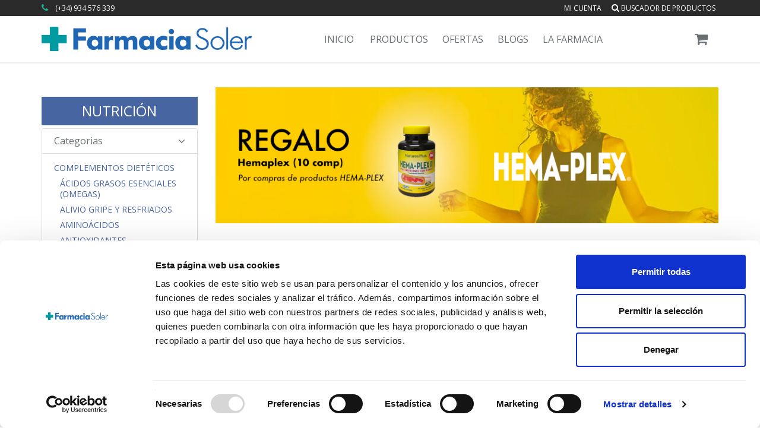

--- FILE ---
content_type: text/html; charset=UTF-8
request_url: https://www.farmaciasoler.com/nature-s-plus-spiru-tein-sabor-vainilla-bote-544g-p-4380.html
body_size: 35785
content:
<!DOCTYPE html>
<!--[if IE 8]> <html lang="es" class="ie8"> <![endif]-->  
<!--[if IE 9]> <html lang="es" class="ie9"> <![endif]-->  
<!--[if !IE]><!--> <html lang="es"> <!--<![endif]-->  
<head>
     <title>Comprar NATURE'S PLUS SPIRU-TEIN ® sabor Vainilla Bote (480g) a precio online</title>
                <!-- Meta -->
        <meta charset="utf-8">
        <meta name="viewport" content="width=device-width, initial-scale=1.0">
                        <meta name="google-site-verification" content="7atcc3Mp9MQ0tOuqpu8QneE1FxiQ0FE_nXV5NAqmJt8" />
        <link rel="publisher" href="https://plus.google.com/+farmaciasoler" >

        <!-- Favicon -->
                <link rel="shortcut icon" href="https://www.farmaciasoler.com/theme/farmaciasoler_v3/img/favicon.png">
            

        <!-- Web Fonts -->
        <link rel='stylesheet' type='text/css' href='//fonts.googleapis.com/css?family=Open+Sans:400,300,600&amp;subset=cyrillic,latin'>
        
        <meta name="description" content="" /><meta name="generator" content="BinFS" /><meta name="keywords" content="" /><meta name="robots" content="index, follow" /><link href="/nodes/promoted.rss" type="application/rss+xml" rel="alternate" title="RSS 2.0" />
	<link rel="stylesheet" type="text/css" href="/theme/farmaciasoler_v3/assets/plugins/bootstrap/css/bootstrap.min.css" />
	<link rel="stylesheet" type="text/css" href="/theme/farmaciasoler_v3/assets/css/shop.style.css" />
	<link rel="stylesheet" type="text/css" href="/theme/farmaciasoler_v3/assets/css/theme-colors/dark-blue.css" />
	<link rel="stylesheet" type="text/css" href="/theme/farmaciasoler_v3/assets/css/headers/header-v5.css" />
	<link rel="stylesheet" type="text/css" href="/theme/farmaciasoler_v3/assets/css/footers/footer-v4.css" />
	<link rel="stylesheet" type="text/css" href="/theme/farmaciasoler_v3/assets/plugins/animate.css" />
	<link rel="stylesheet" type="text/css" href="/theme/farmaciasoler_v3/assets/plugins/line-icons/line-icons.css" />
	<link rel="stylesheet" type="text/css" href="/theme/farmaciasoler_v3/assets/plugins/font-awesome/css/font-awesome.min.css" />
	<link rel="stylesheet" type="text/css" href="/theme/farmaciasoler_v3/assets/plugins/scrollbar/css/jquery.mCustomScrollbar.css" />
	<link rel="stylesheet" type="text/css" href="/theme/farmaciasoler_v3/assets/plugins/owl-carousel/owl-carousel/owl.carousel.css" />
	<link rel="stylesheet" type="text/css" href="/theme/farmaciasoler_v3/assets/plugins/revolution-slider/rs-plugin/css/settings.css" />
	<link rel="stylesheet" type="text/css" href="/theme/farmaciasoler_v3/assets/plugins/noUiSlider/jquery.nouislider.css" />
	<link rel="stylesheet" type="text/css" href="/theme/farmaciasoler_v3/assets/css/blocks.css" />
	<link rel="stylesheet" type="text/css" href="/theme/farmaciasoler_v3/assets/css/custom.css" />
        
                    <!-- JS Global Compulsory -->
            <script type="text/javascript" src="/theme/farmaciasoler_v3/assets/plugins/jquery/jquery.min.js"></script>            <script type="text/javascript" src="/theme/farmaciasoler_v3/assets/plugins/jquery/jquery-migrate.min.js"></script>            <script type="text/javascript" src="/theme/farmaciasoler_v3/assets/plugins/bootstrap/js/bootstrap.min.js"></script>            <!-- JS Implementing Plugins -->
                        <script type="text/javascript" src="/theme/farmaciasoler_v3/assets/plugins/smoothScroll.js"></script>            <script type="text/javascript" src="/theme/farmaciasoler_v3/assets/plugins/jquery.parallax.js"></script>            <script type="text/javascript" src="/theme/farmaciasoler_v3/assets/plugins/owl-carousel/owl-carousel/owl.carousel.js"></script>            <script type="text/javascript" src="/theme/farmaciasoler_v3/assets/plugins/scrollbar/js/jquery.mCustomScrollbar.concat.min.js"></script>            <script type="text/javascript" src="/theme/farmaciasoler_v3/assets/plugins/revolution-slider/rs-plugin/js/jquery.themepunch.tools.min.js"></script>            <script type="text/javascript" src="/theme/farmaciasoler_v3/assets/plugins/revolution-slider/rs-plugin/js/jquery.themepunch.revolution.min.js"></script>            <!-- JS Customization -->
            <script type="text/javascript" src="/theme/farmaciasoler_v3/assets/js/custom.js"></script>            <!-- JS Page Level -->
            <script type="text/javascript" src="/theme/farmaciasoler_v3/assets/js/shop.app.js"></script>            <script type="text/javascript" src="/theme/farmaciasoler_v3/assets/js/plugins/owl-carousel.js"></script>            <script type="text/javascript" src="/theme/farmaciasoler_v3/assets/js/plugins/revolution-slider.js"></script>                        
            <script type="text/javascript">
//<![CDATA[
var Croogo = {"basePath":"\/","params":{"controller":"bin_shop_products","action":"view","named":[]}};
//]]>
</script>            
            <script>
                jQuery(document).ready(function() {     
                    App.init();
                    App.initScrollBar();
                    App.initParallaxBg();
                    OwlCarousel.initOwlCarousel();
                    RevolutionSlider.initRSfullWidth();
                    
                    /* desactivat fins q no s'arregli el conflicte amb les fx de jquery*/
                    /*MouseWheel.initMouseWheel(); //shop-ui-filter-grid*/
                });
                /* controls de cookies */
                function controlcookies() {
                    // si variable no existe se crea (al clicar en Aceptar)
                    localStorage.controlcookie = (localStorage.controlcookie || 0);
                    localStorage.controlcookie++; // incrementamos cuenta de la cookie
                    cookie1.style.display='none'; // Esconde la politica de cookies
                }
            </script>
    
            <!--[if lt IE 9]>
                <script type="text/javascript" src="/theme/farmaciasoler_v3/assets/plugins/respond.js"></script>                <script type="text/javascript" src="/theme/farmaciasoler_v3/assets/plugins/html5shiv.js"></script>                <script type="text/javascript" src="/theme/farmaciasoler_v3/assets/js/plugins/placeholder-IE-fixes.js"></script>                <link rel="stylesheet" type="text/css" href="/theme/farmaciasoler_v3/assets/css/headers/header-v5-ie.css" />            <![endif]-->        
                
        
        
        <script type="text/javascript" src="/bin_shop/js/v3_add_to_cart.js"></script>        

<!-- Global site tag (gtag.js) - Google Ads: 936415039 -->
<script async src="https://www.googletagmanager.com/gtag/js?id=AW-936415039"></script>
<script>
    window.dataLayer = window.dataLayer || [];
    function gtag(){dataLayer.push(arguments);}
    gtag('js', new Date());

    gtag('config', 'AW-936415039');
</script>


<script type="text/javascript" src="/theme/farmaciasoler_v3/js/analytics/ua.js"></script>

<!-- Google Tag Manager -->
<script>(function(w,d,s,l,i){w[l]=w[l]||[];w[l].push({'gtm.start':
            new Date().getTime(),event:'gtm.js'});var f=d.getElementsByTagName(s)[0],
        j=d.createElement(s),dl=l!='dataLayer'?'&l='+l:'';j.async=true;j.src=
        'https://www.googletagmanager.com/gtm.js?id='+i+dl;f.parentNode.insertBefore(j,f);
    })(window,document,'script','dataLayer','GTM-53SNKXV');</script>
<!-- End Google Tag Manager -->
</head>

<body class="header-fixed ">
<!-- Google Tag Manager (noscript) -->
<noscript><iframe src="https://www.googletagmanager.com/ns.html?id=GTM-53SNKXV"
                  height="0" width="0" style="display:none;visibility:hidden"></iframe></noscript>
<!-- End Google Tag Manager (noscript) --><div class="wrapper">
    <!--=== Header v5 ===-->
        

    
    
    <div class="header-v5 header-static" data-spy="affix" data-offset-top="197">
        <!-- Topbar v3 -->
        <div class="topbar-v3">
            <div class="search-open">
                <div class="container">
                    <input type="text" class="form-control" placeholder="Search">
                    <div class="search-close"><i class="icon-close"></i></div>
                </div>    
            </div>
            
            <div class="container">
                
                <div class="row">
                    <div class="col-sm-6">
                        <!-- Topbar Navigation -->
                        
                        <ul class="left-topbar hidden-xs">
                            <li>
                            		<i class="fa fa-phone" style="color:#18BA9B;margin-right:8px;"></i>
                                <a>(+34) 934 576 339 </a>
                            </li>   
                        </ul><!--/end left-topbar-->
                    </div>
                    <div class="col-sm-6">
                        <ul class="list-inline right-topbar pull-right">
                            <li id="mili">
                            	<a href="/bin_shop/bin_shop_user_details/index_my_account" title="Enter to my account">Mi cuenta</a><div id="waiting_logout" style="float: right; display: none;"><img src="/img/ajax/circle_ball.gif" alt="" /></div>

<!-- <a href="#">Mi cuenta</a>-->                            	
                            </li>
                                                                                    	<li><a href="javascript:;" id="seachBoxLink"><i class="search fa fa-search search-button"></i> Buscador de productos</a></li>
                                                    </ul>
                    </div>
                </div>
            </div><!--/container-->
        </div>
        <!-- End Topbar v3 -->

        <!-- Navbar -->
        <div class="navbar navbar-default mega-menu" role="navigation">
            <div class="container">
                <!-- Brand and toggle get grouped for better mobile display -->
                <div class="navbar-header">
                    <button type="button" class="navbar-toggle" data-toggle="collapse" data-target=".navbar-responsive-collapse">
                        <span class="sr-only">Toggle navigation</span>
                        <span class="icon-bar"></span>
                        <span class="icon-bar"></span>
                        <span class="icon-bar"></span>
                    </button>
                                        <a class="navbar-brand" href="/">
                        <img id="logo-header" src="https://www.farmaciasoler.com/theme/farmaciasoler_v3/assets/img/logo_fs_356_41.png" alt="Logo FarmaciaSoler" class="hidden-xs">
                        <img id="logo-header-xs" src="https://www.farmaciasoler.com/theme/farmaciasoler_v3/assets/img/logo_fs_200.png" alt="Logo FarmaciaSoler" class="visible-xs">
                    </a>


                </div>



                <div class="navbar-header-right">
                    <!-- Header Inner Right -->
                    <div class="header-inner-right">
                                                                        <div id="cart_brief">                            
                    <!-- Shopping Cart -->
                    <ul class="list-inline shop-badge badge-lists badge-icons pull-right">
                        <li>
                            <a href="#">
                                                                <i class="fa fa-shopping-cart"></i>
                            </a>
                                                    </li>
                    </ul>
                    <!-- End Shopping Cart -->

<script>
    $(document).ready(function(){            
                        $('#offer_alerts').fadeOut(300);
                $('#gift_alerts').fadeOut(300);
                $("#alerts-wrapper").hide();
            });
</script>                        </div>
                                            </div>
                    <!-- End Header Inner Right -->
                </div>



                <!-- Collect the nav links, forms, and other content for toggling -->
                <div class="collapse navbar-collapse navbar-responsive-collapse">


                    <!-- Nav Menu -->
<ul class="nav navbar-nav">
    <li class="dropdown">
        <a href="/"> Inicio </a>
    </li>
    <li class="dropdown mega-menu-fullwidth">
        <a href="javascript:void(0); " class="dropdown-toggle" data-hover="dropdown" data-toggle="dropdown"> Productos </a>
        <ul class="dropdown-menu">
            <li>
                <div class="mega-menu-content">
                    <div class="container">                                        
                                                    <div class="row">
                                <div class="col-md-2 col-sm-6">
                                    <!-- columna de enlaces -->
                                                                            <h3 class="mega-menu-heading">
                                            <a id="BinShopCategory-5" title="BEBÉ / INFANTIL" href="/bebe-infantil-c-5.html">BEBÉ / INFANTIL</a>                                        </h3>
                                                                                    <ul class="list-unstyled style-list">
                                                                                                    <li>
                                                        <a id="BinShopCategory-130" title="Alimentación" href="/alimentacion-c-130.html">Alimentación</a>                                                    </li>
                                                                                                        <li>
                                                        <a id="BinShopCategory-146" title="Biberones" href="/biberones-c-146.html">Biberones</a>                                                    </li>
                                                                                                        <li>
                                                        <a id="BinShopCategory-149" title="Cambio de Pañal" href="/cambio-de-panal-c-149.html">Cambio de Pañal</a>                                                    </li>
                                                                                                        <li>
                                                        <a id="BinShopCategory-147" title="Chupetes" href="/chupetes-c-147.html">Chupetes</a>                                                    </li>
                                                                                                        <li>
                                                        <a id="BinShopCategory-151" title="Colonias" href="/colonias-c-151.html">Colonias</a>                                                    </li>
                                                                                                        <li>
                                                        <a id="BinShopCategory-302" title="Complementos" href="/complementos-c-302.html">Complementos</a>                                                    </li>
                                                                                                        <li>
                                                        <a id="BinShopCategory-150" title="Cremas / Hidratación" href="/cremas-hidratacion-c-150.html">Cremas / Hidratación</a>                                                    </li>
                                                                                                        <li>
                                                        <a id="BinShopCategory-148" title="Dental" href="/dental-c-148.html">Dental</a>                                                    </li>
                                                                                                        <li>
                                                        <a id="BinShopCategory-509" title="Detergentes" href="/detergentes-c-509.html">Detergentes</a>                                                    </li>
                                                                                                        <li>
                                                        <a id="BinShopCategory-518" title="Esmaltes de uñas" href="/esmaltes-de-unas-c-518.html">Esmaltes de uñas</a>                                                    </li>
                                                                                                        <li>
                                                        <a id="BinShopCategory-269" title="Higiene" href="/higiene-c-269.html">Higiene</a>                                                    </li>
                                                                                                        <li>
                                                        <a id="BinShopCategory-519" title="Mascarillas Infantiles" href="/mascarillas-infantiles-c-519.html">Mascarillas Infantiles</a>                                                    </li>
                                                                                                        <li>
                                                        <a id="BinShopCategory-409" title="Mordedores y Sonajeros" href="/mordedores-y-sonajeros-c-409.html">Mordedores y Sonajeros</a>                                                    </li>
                                                                                                        <li>
                                                        <a id="BinShopCategory-390" title="Protección Solar Pediátrica" href="/proteccion-solar-pediatrica-c-390.html">Protección Solar Pediátrica</a>                                                    </li>
                                                                                                        <li>
                                                        <a id="BinShopCategory-405" title="Recambios" href="/recambios-c-405.html">Recambios</a>                                                    </li>
                                                                                                        <li>
                                                        <a id="BinShopCategory-408" title="Tetinas" href="/tetinas-c-408.html">Tetinas</a>                                                    </li>
                                                                                                        <li>
                                                        <a id="BinShopCategory-112" title="Tratamientos Antipiojos" href="/tratamientos-antipiojos-c-112.html">Tratamientos Antipiojos</a>                                                    </li>
                                                                                                </ul>                                        <h3 class="mega-menu-heading">
                                            <a id="BinShopCategory-2" title="EMBARAZO Y LACTANCIA" href="/embarazo-y-lactancia-c-2.html">EMBARAZO Y LACTANCIA</a>                                        </h3>
                                                                                    <ul class="list-unstyled style-list">
                                                                                                    <li>
                                                        <a id="BinShopCategory-242" title="Antiestrías" href="/antiestrias-c-242.html">Antiestrías</a>                                                    </li>
                                                                                                        <li>
                                                        <a id="BinShopCategory-403" title="CUIDADOS ESPECÍFICOS" href="/cuidados-especificos-c-403.html">CUIDADOS ESPECÍFICOS</a>                                                    </li>
                                                                                                        <li>
                                                        <a id="BinShopCategory-241" title="Lactancia Materna" href="/lactancia-materna-c-241.html">Lactancia Materna</a>                                                    </li>
                                                                                                        <li>
                                                        <a id="BinShopCategory-301" title="Post-parto" href="/post-parto-c-301.html">Post-parto</a>                                                    </li>
                                                                                                        <li>
                                                        <a id="BinShopCategory-404" title="Recambios Sacaleches" href="/recambios-sacaleches-c-404.html">Recambios Sacaleches</a>                                                    </li>
                                                                                                        <li>
                                                        <a id="BinShopCategory-289" title="Suplementos Alimenticios" href="/suplementos-alimenticios-c-289.html">Suplementos Alimenticios</a>                                                    </li>
                                                                                                        <li>
                                                        <a id="BinShopCategory-346" title="Test Embarazo&Fertilidad" href="/test-embarazo-fertilidad-c-346.html">Test Embarazo&Fertilidad</a>                                                    </li>
                                                                                                </ul>                                            </div>
                                            <!--/row end-->                                     
                                            <div class="col-md-2 col-sm-6">                                        <h3 class="mega-menu-heading">
                                            <a id="BinShopCategory-311" title="DIETAS" href="/dietas-c-311.html">DIETAS</a>                                        </h3>
                                                                                    <ul class="list-unstyled style-list">
                                                                                                    <li>
                                                        <a id="BinShopCategory-312" title="Adelgazamiento" href="/adelgazamiento-c-312.html">Adelgazamiento</a>                                                    </li>
                                                                                                        <li>
                                                        <a id="BinShopCategory-332" title="Edulcorantes/Condimentos" href="/edulcorantes-condimentos-c-332.html">Edulcorantes/Condimentos</a>                                                    </li>
                                                                                                        <li>
                                                        <a id="BinShopCategory-313" title="Suplementación" href="/suplementacion-c-313.html">Suplementación</a>                                                    </li>
                                                                                                </ul>                                        <h3 class="mega-menu-heading">
                                            <a id="BinShopCategory-263" title="PRODUCTOS SANITARIOS" href="/productos-sanitarios-c-263.html">PRODUCTOS SANITARIOS</a>                                        </h3>
                                                                                    <ul class="list-unstyled style-list">
                                                                                                    <li>
                                                        <a id="BinShopCategory-334" title="Anti-Mosquitos y Otros" href="/anti-mosquitos-y-otros-c-334.html">Anti-Mosquitos y Otros</a>                                                    </li>
                                                                                                        <li>
                                                        <a id="BinShopCategory-335" title="Anti-Ronquidos" href="/anti-ronquidos-c-335.html">Anti-Ronquidos</a>                                                    </li>
                                                                                                        <li>
                                                        <a id="BinShopCategory-336" title="Anti-Tabaco" href="/anti-tabaco-c-336.html">Anti-Tabaco</a>                                                    </li>
                                                                                                        <li>
                                                        <a id="BinShopCategory-358" title="Anti-Verrugas" href="/anti-verrugas-c-358.html">Anti-Verrugas</a>                                                    </li>
                                                                                                        <li>
                                                        <a id="BinShopCategory-360" title="Area del Dolor" href="/area-del-dolor-c-360.html">Area del Dolor</a>                                                    </li>
                                                                                                        <li>
                                                        <a id="BinShopCategory-362" title="Area Higiénica" href="/area-higienica-c-362.html">Area Higiénica</a>                                                    </li>
                                                                                                        <li>
                                                        <a id="BinShopCategory-357" title="Area respiratoria" href="/area-respiratoria-c-357.html">Area respiratoria</a>                                                    </li>
                                                                                                        <li>
                                                        <a id="BinShopCategory-392" title="Botiquín" href="/botiquin-c-392.html">Botiquín</a>                                                    </li>
                                                                                                        <li>
                                                        <a id="BinShopCategory-407" title="Control de Peso" href="/control-de-peso-c-407.html">Control de Peso</a>                                                    </li>
                                                                                                        <li>
                                                        <a id="BinShopCategory-394" title="Cuidados de los Pies" href="/cuidados-de-los-pies-c-394.html">Cuidados de los Pies</a>                                                    </li>
                                                                                                        <li>
                                                        <a id="BinShopCategory-337" title="Cuidados del Oído" href="/cuidados-del-oido-c-337.html">Cuidados del Oído</a>                                                    </li>
                                                                                                        <li>
                                                        <a id="BinShopCategory-401" title="Esterillas Eléctricas" href="/esterillas-electricas-c-401.html">Esterillas Eléctricas</a>                                                    </li>
                                                                                                        <li>
                                                        <a id="BinShopCategory-363" title="Hemorroides y Varices" href="/hemorroides-y-varices-c-363.html">Hemorroides y Varices</a>                                                    </li>
                                                                                                        <li>
                                                        <a id="BinShopCategory-343" title="Higiene Nasal" href="/higiene-nasal-c-343.html">Higiene Nasal</a>                                                    </li>
                                                                                                        <li>
                                                        <a id="BinShopCategory-501" title="Laxantes" href="/laxantes-c-501.html">Laxantes</a>                                                    </li>
                                                                                                        <li>
                                                        <a id="BinShopCategory-361" title="Menstruación" href="/menstruacion-c-361.html">Menstruación</a>                                                    </li>
                                                                                                        <li>
                                                        <a id="BinShopCategory-412" title="Piernas Pesadas" href="/piernas-pesadas-c-412.html">Piernas Pesadas</a>                                                    </li>
                                                                                                        <li>
                                                        <a id="BinShopCategory-347" title="Tests" href="/tests-c-347.html">Tests</a>                                                    </li>
                                                                                                        <li>
                                                        <a id="BinShopCategory-359" title="Tos y Garganta" href="/tos-y-garganta-c-359.html">Tos y Garganta</a>                                                    </li>
                                                                                                </ul>                                            </div>
                                            <!--/row end-->                                     
                                            <div class="col-md-2 col-sm-6">                                        <h3 class="mega-menu-heading">
                                            <a id="BinShopCategory-4" title="DERMO COSMÉTICA" href="/dermo-cosmetica-c-4.html">DERMO COSMÉTICA</a>                                        </h3>
                                                                                    <ul class="list-unstyled style-list">
                                                                                                    <li>
                                                        <a id="BinShopCategory-26" title="Capilar" href="/capilar-c-26.html">Capilar</a>                                                    </li>
                                                                                                        <li>
                                                        <a id="BinShopCategory-383" title="COFRES/SET" href="/cofres-set-c-383.html">COFRES/SET</a>                                                    </li>
                                                                                                        <li>
                                                        <a id="BinShopCategory-20" title="Corporal" href="/corporal-c-20.html">Corporal</a>                                                    </li>
                                                                                                        <li>
                                                        <a id="BinShopCategory-19" title="Facial" href="/facial-c-19.html">Facial</a>                                                    </li>
                                                                                                        <li>
                                                        <a id="BinShopCategory-22" title="Manos / Pies / Uñas" href="/manos-pies-unas-c-22.html">Manos / Pies / Uñas</a>                                                    </li>
                                                                                                        <li>
                                                        <a id="BinShopCategory-21" title="Masculina" href="/masculina-c-21.html">Masculina</a>                                                    </li>
                                                                                                        <li>
                                                        <a id="BinShopCategory-24" title="Nutricosmética" href="/nutricosmetica-c-24.html">Nutricosmética</a>                                                    </li>
                                                                                                        <li>
                                                        <a id="BinShopCategory-23" title="Solar" href="/solar-c-23.html">Solar</a>                                                    </li>
                                                                                                        <li>
                                                        <a id="BinShopCategory-255" title="Tipo de Piel" href="/tipo-de-piel-c-255.html">Tipo de Piel</a>                                                    </li>
                                                                                                        <li>
                                                        <a id="BinShopCategory-25" title="Tratamientos Específicos" href="/tratamientos-especificos-c-25.html">Tratamientos Específicos</a>                                                    </li>
                                                                                                        <li>
                                                        <a id="BinShopCategory-521" title="MINI TALLAS" href="/mini-tallas-c-521.html">MINI TALLAS</a>                                                    </li>
                                                                                                </ul>                                        <h3 class="mega-menu-heading">
                                            <a id="BinShopCategory-3" title="SALUD BUCODENTAL" href="/salud-bucodental-c-3.html">SALUD BUCODENTAL</a>                                        </h3>
                                                                                    <ul class="list-unstyled style-list">
                                                                                                    <li>
                                                        <a id="BinShopCategory-16" title="Cepillos Eléctricos&Irrigadores" href="/cepillos-electricos-irrigadores-c-16.html">Cepillos Eléctricos&Irrigadores</a>                                                    </li>
                                                                                                        <li>
                                                        <a id="BinShopCategory-15" title="Cepillos Manuales&Interdentales" href="/cepillos-manuales-interdentales-c-15.html">Cepillos Manuales&Interdentales</a>                                                    </li>
                                                                                                        <li>
                                                        <a id="BinShopCategory-14" title="Colutorios" href="/colutorios-c-14.html">Colutorios</a>                                                    </li>
                                                                                                        <li>
                                                        <a id="BinShopCategory-18" title="Hilos y Cintas Dentales" href="/hilos-y-cintas-dentales-c-18.html">Hilos y Cintas Dentales</a>                                                    </li>
                                                                                                        <li>
                                                        <a id="BinShopCategory-303" title="Ortodoncias / Prótesis" href="/ortodoncias-protesis-c-303.html">Ortodoncias / Prótesis</a>                                                    </li>
                                                                                                        <li>
                                                        <a id="BinShopCategory-13" title="Pastas Dentífricas" href="/pastas-dentifricas-c-13.html">Pastas Dentífricas</a>                                                    </li>
                                                                                                        <li>
                                                        <a id="BinShopCategory-349" title="Recambios " href="/recambios-c-349.html">Recambios </a>                                                    </li>
                                                                                                        <li>
                                                        <a id="BinShopCategory-17" title="Tratamientos Blanqueadores" href="/tratamientos-blanqueadores-c-17.html">Tratamientos Blanqueadores</a>                                                    </li>
                                                                                                        <li>
                                                        <a id="BinShopCategory-369" title="Tratamientos Específicos" href="/tratamientos-especificos-c-369.html">Tratamientos Específicos</a>                                                    </li>
                                                                                                </ul>                                            </div>
                                            <!--/row end-->                                     
                                            <div class="col-md-2 col-sm-6">                                        <h3 class="mega-menu-heading">
                                            <a id="BinShopCategory-264" title="OFTALMOLOGÍA" href="/oftalmologia-c-264.html">OFTALMOLOGÍA</a>                                        </h3>
                                                                                    <ul class="list-unstyled style-list">
                                                                                                    <li>
                                                        <a id="BinShopCategory-327" title="Colirios & Sprays" href="/colirios-sprays-c-327.html">Colirios & Sprays</a>                                                    </li>
                                                                                                        <li>
                                                        <a id="BinShopCategory-333" title="Higiene Ocular" href="/higiene-ocular-c-333.html">Higiene Ocular</a>                                                    </li>
                                                                                                        <li>
                                                        <a id="BinShopCategory-331" title="Lentes de Contacto" href="/lentes-de-contacto-c-331.html">Lentes de Contacto</a>                                                    </li>
                                                                                                        <li>
                                                        <a id="BinShopCategory-344" title="Nutrición Ocular" href="/nutricion-ocular-c-344.html">Nutrición Ocular</a>                                                    </li>
                                                                                                </ul>                                        <h3 class="mega-menu-heading">
                                            <a id="BinShopCategory-318" title="NUTRICIÓN" href="/nutricion-c-318.html">NUTRICIÓN</a>                                        </h3>
                                                                                    <ul class="list-unstyled style-list">
                                                                                                    <li>
                                                        <a id="BinShopCategory-10" title="Complementos Dietéticos" href="/complementos-dieteticos-c-10.html">Complementos Dietéticos</a>                                                    </li>
                                                                                                        <li>
                                                        <a id="BinShopCategory-9" title="Deportiva" href="/deportiva-c-9.html">Deportiva</a>                                                    </li>
                                                                                                </ul>                                        <h3 class="mega-menu-heading">
                                            <a id="BinShopCategory-527" title="VETERINARIA" href="/veterinaria-c-527.html">VETERINARIA</a>                                        </h3>
                                                                                    <ul class="list-unstyled style-list">
                                                                                                    <li>
                                                        <a id="BinShopCategory-528" title="Dermatología e Higiene" href="/dermatologia-e-higiene-c-528.html">Dermatología e Higiene</a>                                                    </li>
                                                                                                        <li>
                                                        <a id="BinShopCategory-529" title="Antiparasitarios Externos" href="/antiparasitarios-externos-c-529.html">Antiparasitarios Externos</a>                                                    </li>
                                                                                                        <li>
                                                        <a id="BinShopCategory-530" title="Suplementación Oral" href="/suplementacion-oral-c-530.html">Suplementación Oral</a>                                                    </li>
                                                                                                        <li>
                                                        <a id="BinShopCategory-531" title="Complementos" href="/complementos-c-531.html">Complementos</a>                                                    </li>
                                                                                                </ul>                                        <h3 class="mega-menu-heading">
                                            <a id="BinShopCategory-8" title="ALIMENTACIÓN" href="/alimentacion-c-8.html">ALIMENTACIÓN</a>                                        </h3>
                                                                                    <ul class="list-unstyled style-list">
                                                                                                    <li>
                                                        <a id="BinShopCategory-356" title="CARAMELOS / CHICLES" href="/caramelos-chicles-c-356.html">CARAMELOS / CHICLES</a>                                                    </li>
                                                                                                        <li>
                                                        <a id="BinShopCategory-156" title="Ecológica" href="/ecologica-c-156.html">Ecológica</a>                                                    </li>
                                                                                                        <li>
                                                        <a id="BinShopCategory-395" title="Infusiones y Café " href="/infusiones-y-cafe-c-395.html">Infusiones y Café </a>                                                    </li>
                                                                                                        <li>
                                                        <a id="BinShopCategory-152" title="Sin Gluten" href="/sin-gluten-c-152.html">Sin Gluten</a>                                                    </li>
                                                                                                        <li>
                                                        <a id="BinShopCategory-486" title="Superalimentos" href="/superalimentos-c-486.html">Superalimentos</a>                                                    </li>
                                                                                                        <li>
                                                        <a id="BinShopCategory-364" title="Suplementos Especiales" href="/suplementos-especiales-c-364.html">Suplementos Especiales</a>                                                    </li>
                                                                                                </ul>                                            </div>
                                            <!--/row end-->                                     
                                            <div class="col-md-2 col-sm-6">                                        <h3 class="mega-menu-heading">
                                            <a id="BinShopCategory-11" title="MEDICINA NATURAL" href="/medicina-natural-c-11.html">MEDICINA NATURAL</a>                                        </h3>
                                                                                    <ul class="list-unstyled style-list">
                                                                                                    <li>
                                                        <a id="BinShopCategory-414" title="Aceites Esenciales" href="/aceites-esenciales-c-414.html">Aceites Esenciales</a>                                                    </li>
                                                                                                        <li>
                                                        <a id="BinShopCategory-350" title="Cosmética Bio & Homeopática" href="/cosmetica-bio-homeopatica-c-350.html">Cosmética Bio & Homeopática</a>                                                    </li>
                                                                                                        <li>
                                                        <a id="BinShopCategory-354" title="Cremas/Pomadas de Schüssler" href="/cremas-pomadas-de-schussler-c-354.html">Cremas/Pomadas de Schüssler</a>                                                    </li>
                                                                                                        <li>
                                                        <a id="BinShopCategory-342" title="Esencias de Luz" href="/esencias-de-luz-c-342.html">Esencias de Luz</a>                                                    </li>
                                                                                                        <li>
                                                        <a id="BinShopCategory-504" title="Esencias Trembling Light" href="/esencias-trembling-light-c-504.html">Esencias Trembling Light</a>                                                    </li>
                                                                                                        <li>
                                                        <a id="BinShopCategory-495" title="Fitoterapia China" href="/fitoterapia-china-c-495.html">Fitoterapia China</a>                                                    </li>
                                                                                                        <li>
                                                        <a id="BinShopCategory-122" title="Flores de Bach" href="/flores-de-bach-c-122.html">Flores de Bach</a>                                                    </li>
                                                                                                        <li>
                                                        <a id="BinShopCategory-398" title="Libros" href="/libros-c-398.html">Libros</a>                                                    </li>
                                                                                                        <li>
                                                        <a id="BinShopCategory-124" title="Oligoterapia" href="/oligoterapia-c-124.html">Oligoterapia</a>                                                    </li>
                                                                                                        <li>
                                                        <a id="BinShopCategory-353" title="Sales de Schüssler" href="/sales-de-schussler-c-353.html">Sales de Schüssler</a>                                                    </li>
                                                                                                        <li>
                                                        <a id="BinShopCategory-12" title="Suplementos Naturales" href="/suplementos-naturales-c-12.html">Suplementos Naturales</a>                                                    </li>
                                                                                                        <li>
                                                        <a id="BinShopCategory-526" title="Vit. C y Defensas" href="/vit_c-y-defensas-c-526.html">Vit. C y Defensas</a>                                                    </li>
                                                                                                </ul>                                        <h3 class="mega-menu-heading">
                                            <a id="BinShopCategory-6" title="VIDA SEXUAL" href="/vida-sexual-c-6.html">VIDA SEXUAL</a>                                        </h3>
                                                                                    <ul class="list-unstyled style-list">
                                                                                                    <li>
                                                        <a id="BinShopCategory-145" title="Estimuladores" href="/estimuladores-c-145.html">Estimuladores</a>                                                    </li>
                                                                                                        <li>
                                                        <a id="BinShopCategory-144" title="Lubricantes" href="/lubricantes-c-144.html">Lubricantes</a>                                                    </li>
                                                                                                        <li>
                                                        <a id="BinShopCategory-143" title="Preservativos" href="/preservativos-c-143.html">Preservativos</a>                                                    </li>
                                                                                                        <li>
                                                        <a id="BinShopCategory-389" title="Suplementos" href="/suplementos-c-389.html">Suplementos</a>                                                    </li>
                                                                                                </ul>                                        <h3 class="mega-menu-heading">
                                            <a id="BinShopCategory-7" title="ORTOPEDIA" href="/ortopedia-c-7.html">ORTOPEDIA</a>                                        </h3>
                                                                                    <ul class="list-unstyled style-list">
                                                                                                    <li>
                                                        <a id="BinShopCategory-29" title="Ayudas Técnicas" href="/ayudas-tecnicas-c-29.html">Ayudas Técnicas</a>                                                    </li>
                                                                                                        <li>
                                                        <a id="BinShopCategory-32" title="Mama" href="/mama-c-32.html">Mama</a>                                                    </li>
                                                                                                        <li>
                                                        <a id="BinShopCategory-28" title="Ortesis" href="/ortesis-c-28.html">Ortesis</a>                                                    </li>
                                                                                                        <li>
                                                        <a id="BinShopCategory-262" title="Pastilleros" href="/pastilleros-c-262.html">Pastilleros</a>                                                    </li>
                                                                                                        <li>
                                                        <a id="BinShopCategory-31" title="Podología" href="/podologia-c-31.html">Podología</a>                                                    </li>
                                                                                                        <li>
                                                        <a id="BinShopCategory-27" title="Productos Sanitarios" href="/productos-sanitarios-c-27.html">Productos Sanitarios</a>                                                    </li>
                                                                                                </ul>                                            </div>
                                            <!--/row end-->                                     
                                            <div class="col-md-2 col-sm-6">                                        <h3 class="mega-menu-heading">
                                            <a id="BinShopCategory-481" title="Homeopatía" href="/homeopatia-c-481.html">Homeopatía</a>                                        </h3>
                                                                                    <ul class="list-unstyled style-list">
                                                                                                    <li>
                                                        <a id="BinShopCategory-381" title="Homeopatía Humana" href="/homeopatia-humana-c-381.html">Homeopatía Humana</a>                                                    </li>
                                                                                                        <li>
                                                        <a id="BinShopCategory-491" title="Homeopatía Veterinaria" href="/homeopatia-veterinaria-c-491.html">Homeopatía Veterinaria</a>                                                    </li>
                                                                                                </ul>                                        <h3 class="mega-menu-heading">
                                            <a id="BinShopCategory-417" title="MEDICAMENTOS" href="/medicamentos-c-417.html">MEDICAMENTOS</a>                                        </h3>
                                                                                    <ul class="list-unstyled style-list">
                                                                                                    <li>
                                                        <a id="BinShopCategory-424" title="Alergias" href="/alergias-c-424.html">Alergias</a>                                                    </li>
                                                                                                        <li>
                                                        <a id="BinShopCategory-420" title="Anticaída del pelo" href="/anticaida-del-pelo-c-420.html">Anticaída del pelo</a>                                                    </li>
                                                                                                        <li>
                                                        <a id="BinShopCategory-426" title="Antisépticos-Desinfectantes" href="/antisepticos-desinfectantes-c-426.html">Antisépticos-Desinfectantes</a>                                                    </li>
                                                                                                        <li>
                                                        <a id="BinShopCategory-427" title="Antitabaco" href="/antitabaco-c-427.html">Antitabaco</a>                                                    </li>
                                                                                                        <li>
                                                        <a id="BinShopCategory-423" title="Control de peso" href="/control-de-peso-c-423.html">Control de peso</a>                                                    </li>
                                                                                                        <li>
                                                        <a id="BinShopCategory-432" title="Cuidado piel" href="/cuidado-piel-c-432.html">Cuidado piel</a>                                                    </li>
                                                                                                        <li>
                                                        <a id="BinShopCategory-418" title="Dolores y fiebre" href="/dolores-y-fiebre-c-418.html">Dolores y fiebre</a>                                                    </li>
                                                                                                        <li>
                                                        <a id="BinShopCategory-435" title="Ginecología" href="/ginecologia-c-435.html">Ginecología</a>                                                    </li>
                                                                                                        <li>
                                                        <a id="BinShopCategory-425" title="Insecticidas y Repelentes" href="/insecticidas-y-repelentes-c-425.html">Insecticidas y Repelentes</a>                                                    </li>
                                                                                                        <li>
                                                        <a id="BinShopCategory-431" title="Insomnio nerviosismo" href="/insomnio-nerviosismo-c-431.html">Insomnio nerviosismo</a>                                                    </li>
                                                                                                        <li>
                                                        <a id="BinShopCategory-428" title="Lubricantes y vaselinas" href="/lubricantes-y-vaselinas-c-428.html">Lubricantes y vaselinas</a>                                                    </li>
                                                                                                        <li>
                                                        <a id="BinShopCategory-421" title="Mareos" href="/mareos-c-421.html">Mareos</a>                                                    </li>
                                                                                                        <li>
                                                        <a id="BinShopCategory-429" title="Oftalmológicos ojos" href="/oftalmologicos-ojos-c-429.html">Oftalmológicos ojos</a>                                                    </li>
                                                                                                        <li>
                                                        <a id="BinShopCategory-430" title="Oídos" href="/oidos-c-430.html">Oídos</a>                                                    </li>
                                                                                                        <li>
                                                        <a id="BinShopCategory-437" title="Otros medicamentos" href="/otros-medicamentos-c-437.html">Otros medicamentos</a>                                                    </li>
                                                                                                        <li>
                                                        <a id="BinShopCategory-434" title="Piernas cansadas y varices" href="/piernas-cansadas-y-varices-c-434.html">Piernas cansadas y varices</a>                                                    </li>
                                                                                                        <li>
                                                        <a id="BinShopCategory-419" title="Resfriado, catarro y gripes" href="/resfriado-catarro-y-gripes-c-419.html">Resfriado, catarro y gripes</a>                                                    </li>
                                                                                                        <li>
                                                        <a id="BinShopCategory-436" title="Salud bucal" href="/salud-bucal-c-436.html">Salud bucal</a>                                                    </li>
                                                                                                        <li>
                                                        <a id="BinShopCategory-422" title="Transtornos digestivos" href="/transtornos-digestivos-c-422.html">Transtornos digestivos</a>                                                    </li>
                                                                                                        <li>
                                                        <a id="BinShopCategory-433" title="Vitaminas minerales y suplementos" href="/vitaminas-minerales-y-suplementos-c-433.html">Vitaminas minerales y suplementos</a>                                                    </li>
                                                                                                        <li>
                                                        <a id="BinShopCategory-522" title="_Antidemenciales" href="/-antidemenciales-c-522.html">_Antidemenciales</a>                                                    </li>
                                                                                                        <li>
                                                        <a id="BinShopCategory-523" title="Urología" href="/urologia-c-523.html">Urología</a>                                                    </li>
                                                                                                </ul>                                </div>
                                <!-- fin columna enlaces-->
                            </div>                    </div>
                    <!--/end container-->
                </div>
                <!--/end mega menu content-->
            </li>
        </ul>
        <!--/end dropdown-menu-->
    </li>
    <!-- End Books -->

    <!-- Ofertas -->
    <li class="dropdown mega-menu-fullwidth">
                <a href="javascript:void(0);"  class="dropdown-toggle" data-hover="dropdown" data-toggle="dropdown"> Ofertas </a>
        <ul class="dropdown-menu">
            <li>
                <div class="mega-menu-content">
                    <div class="container">
                        <div class="row">
                            <div class="col-md-3 col-sm-12 col-xs-12 md-margin-bottom-30     visible-md-block visible-lg-block">
                                <h3 class="mega-menu-heading">Siempre tenemos promociones!</h3>
                                <p>
                                                                        Disponemos de <strong>5792 productos en ofertra</strong> de <strong>522</strong> marcas y laboratorios<br />
                                                                    </p>
                                <a href="/ofertas" class="btn-u btn-u-dark" role="button" style="color:#fff; padding:5px 15px; margin-bottom:30px;">Ver todas las ofertas</a><br/>
                                
                                <h3 class="mega-menu-heading">¿Buscas algo concreto?</h3>
                                <p>Puedes utilizar el buscador de ofertas para ver si disponemos de ... con precio mejorado.</p>
                                <a href="/buscador-ofertas" class="btn-u btn-u-dark" role="button" style="color:#fff; padding:5px 15px; margin-bottom:30px;"><i class="fa fa-search"></i>&nbsp;Buscador de ofertas</a><br/>
                                                            </div>
                            <div class="col-md-9 col-sm-12 col-xs-12 md-margin-bottom-30">
                                <!-- menu offer row -->
                                <div class="row offer-categories-row margin-bottom-30">
                                                                            <!-- menu offer - box item -->
                                        <div class="col-md-3 col-sm-6 col-xs-12 md-margin-bottom-30">
                                            <div class="offer-box overflow-h box-shadow shadow-effect-1">
                                                                                                <a class="illustration-v1 illustration-img1" href="/alimentacion-ofertas-c-8.html" style="background-image: url( 'https://www.farmaciasoler.com/theme/farmaciasoler_v3/assets/img/main-menu/categories-offers/img_alimentacion.jpg' );">
                                                    <span class="illustration-bg">
                                                        <span class="illustration-ads ad-details-v2">
                                                            <span class="item-time">OFERTAS</span>
                                                            <span class="item-name">ALIMENTACIÓN</span>
                                                        </span>
                                                        
                                                    </span>
                                                </a>
                                                <div class="counters">
                                                    256 productos<br/>
                                                    29 marcas
                                                </div>
                                            </div>
                                        </div>
                                        <!-- end - menu offer - box item -->
                                        
                                                                                <!-- menu offer - box item -->
                                        <div class="col-md-3 col-sm-6 col-xs-12 md-margin-bottom-30">
                                            <div class="offer-box overflow-h box-shadow shadow-effect-1">
                                                                                                <a class="illustration-v1 illustration-img1" href="/bebe-infantil-ofertas-c-5.html" style="background-image: url( 'https://www.farmaciasoler.com/theme/farmaciasoler_v3/assets/img/main-menu/categories-offers/img_infantil.jpg' );">
                                                    <span class="illustration-bg">
                                                        <span class="illustration-ads ad-details-v2">
                                                            <span class="item-time">OFERTAS</span>
                                                            <span class="item-name">BEBÉ / INFANTIL</span>
                                                        </span>
                                                        
                                                    </span>
                                                </a>
                                                <div class="counters">
                                                    706 productos<br/>
                                                    95 marcas
                                                </div>
                                            </div>
                                        </div>
                                        <!-- end - menu offer - box item -->
                                        
                                                                                <!-- menu offer - box item -->
                                        <div class="col-md-3 col-sm-6 col-xs-12 md-margin-bottom-30">
                                            <div class="offer-box overflow-h box-shadow shadow-effect-1">
                                                                                                <a class="illustration-v1 illustration-img1" href="/dermo-cosmetica-ofertas-c-4.html" style="background-image: url( 'https://www.farmaciasoler.com/theme/farmaciasoler_v3/assets/img/main-menu/categories-offers/img_dermo.jpg' );">
                                                    <span class="illustration-bg">
                                                        <span class="illustration-ads ad-details-v2">
                                                            <span class="item-time">OFERTAS</span>
                                                            <span class="item-name">DERMO COSMÉTICA</span>
                                                        </span>
                                                        
                                                    </span>
                                                </a>
                                                <div class="counters">
                                                    2577 productos<br/>
                                                    130 marcas
                                                </div>
                                            </div>
                                        </div>
                                        <!-- end - menu offer - box item -->
                                        
                                                                                <!-- menu offer - box item -->
                                        <div class="col-md-3 col-sm-6 col-xs-12 ">
                                            <div class="offer-box overflow-h box-shadow shadow-effect-1">
                                                                                                <a class="illustration-v1 illustration-img1" href="/dietas-ofertas-c-311.html" style="background-image: url( 'https://www.farmaciasoler.com/theme/farmaciasoler_v3/assets/img/main-menu/categories-offers/img_dietas.jpg' );">
                                                    <span class="illustration-bg">
                                                        <span class="illustration-ads ad-details-v2">
                                                            <span class="item-time">OFERTAS</span>
                                                            <span class="item-name">DIETAS</span>
                                                        </span>
                                                        
                                                    </span>
                                                </a>
                                                <div class="counters">
                                                    190 productos<br/>
                                                    29 marcas
                                                </div>
                                            </div>
                                        </div>
                                        <!-- end - menu offer - box item -->
                                        
                                                                                    </div><!-- end - menu offer row -->
                                            <!-- menu offer row -->
                                            <div class="row offer-categories-row margin-bottom-30">                                        <!-- menu offer - box item -->
                                        <div class="col-md-3 col-sm-6 col-xs-12 md-margin-bottom-30">
                                            <div class="offer-box overflow-h box-shadow shadow-effect-1">
                                                                                                <a class="illustration-v1 illustration-img1" href="/embarazo-y-lactancia-ofertas-c-2.html" style="background-image: url( 'https://www.farmaciasoler.com/theme/farmaciasoler_v3/assets/img/main-menu/categories-offers/img_embarazo.jpg' );">
                                                    <span class="illustration-bg">
                                                        <span class="illustration-ads ad-details-v2">
                                                            <span class="item-time">OFERTAS</span>
                                                            <span class="item-name">EMBARAZO Y LACTANCIA</span>
                                                        </span>
                                                        
                                                    </span>
                                                </a>
                                                <div class="counters">
                                                    89 productos<br/>
                                                    31 marcas
                                                </div>
                                            </div>
                                        </div>
                                        <!-- end - menu offer - box item -->
                                        
                                                                                <!-- menu offer - box item -->
                                        <div class="col-md-3 col-sm-6 col-xs-12 md-margin-bottom-30">
                                            <div class="offer-box overflow-h box-shadow shadow-effect-1">
                                                                                                <a class="illustration-v1 illustration-img1" href="/nutricion-ofertas-c-318.html" style="background-image: url( 'https://www.farmaciasoler.com/theme/farmaciasoler_v3/assets/img/main-menu/categories-offers/img_nutricion.jpg' );">
                                                    <span class="illustration-bg">
                                                        <span class="illustration-ads ad-details-v2">
                                                            <span class="item-time">OFERTAS</span>
                                                            <span class="item-name">NUTRICIÓN</span>
                                                        </span>
                                                        
                                                    </span>
                                                </a>
                                                <div class="counters">
                                                    1189 productos<br/>
                                                    89 marcas
                                                </div>
                                            </div>
                                        </div>
                                        <!-- end - menu offer - box item -->
                                        
                                                                                <!-- menu offer - box item -->
                                        <div class="col-md-3 col-sm-6 col-xs-12 md-margin-bottom-30">
                                            <div class="offer-box overflow-h box-shadow shadow-effect-1">
                                                                                                <a class="illustration-v1 illustration-img1" href="/oftalmologia-ofertas-c-264.html" style="background-image: url( 'https://www.farmaciasoler.com/theme/farmaciasoler_v3/assets/img/main-menu/categories-offers/img_oftalmologia.jpg' );">
                                                    <span class="illustration-bg">
                                                        <span class="illustration-ads ad-details-v2">
                                                            <span class="item-time">OFERTAS</span>
                                                            <span class="item-name">OFTALMOLOGÍA</span>
                                                        </span>
                                                        
                                                    </span>
                                                </a>
                                                <div class="counters">
                                                    120 productos<br/>
                                                    32 marcas
                                                </div>
                                            </div>
                                        </div>
                                        <!-- end - menu offer - box item -->
                                        
                                                                                <!-- menu offer - box item -->
                                        <div class="col-md-3 col-sm-6 col-xs-12 ">
                                            <div class="offer-box overflow-h box-shadow shadow-effect-1">
                                                                                                <a class="illustration-v1 illustration-img1" href="/ortopedia-ofertas-c-7.html" style="background-image: url( 'https://www.farmaciasoler.com/theme/farmaciasoler_v3/assets/img/main-menu/categories-offers/img_ortopedia.jpg' );">
                                                    <span class="illustration-bg">
                                                        <span class="illustration-ads ad-details-v2">
                                                            <span class="item-time">OFERTAS</span>
                                                            <span class="item-name">ORTOPEDIA</span>
                                                        </span>
                                                        
                                                    </span>
                                                </a>
                                                <div class="counters">
                                                    58 productos<br/>
                                                    15 marcas
                                                </div>
                                            </div>
                                        </div>
                                        <!-- end - menu offer - box item -->
                                        
                                                                                    </div><!-- end - menu offer row -->
                                            <!-- menu offer row -->
                                            <div class="row offer-categories-row margin-bottom-30">                                        <!-- menu offer - box item -->
                                        <div class="col-md-3 col-sm-6 col-xs-12 md-margin-bottom-30">
                                            <div class="offer-box overflow-h box-shadow shadow-effect-1">
                                                                                                <a class="illustration-v1 illustration-img1" href="/salud-bucodental-ofertas-c-3.html" style="background-image: url( 'https://www.farmaciasoler.com/theme/farmaciasoler_v3/assets/img/main-menu/categories-offers/img_salud_bucodental.jpg' );">
                                                    <span class="illustration-bg">
                                                        <span class="illustration-ads ad-details-v2">
                                                            <span class="item-time">OFERTAS</span>
                                                            <span class="item-name">SALUD BUCODENTAL</span>
                                                        </span>
                                                        
                                                    </span>
                                                </a>
                                                <div class="counters">
                                                    554 productos<br/>
                                                    46 marcas
                                                </div>
                                            </div>
                                        </div>
                                        <!-- end - menu offer - box item -->
                                        
                                                                                <!-- menu offer - box item -->
                                        <div class="col-md-3 col-sm-6 col-xs-12 md-margin-bottom-30">
                                            <div class="offer-box overflow-h box-shadow shadow-effect-1">
                                                                                                <a class="illustration-v1 illustration-img1" href="/vida-sexual-ofertas-c-6.html" style="background-image: url( 'https://www.farmaciasoler.com/theme/farmaciasoler_v3/assets/img/main-menu/categories-offers/img_sexo.jpg' );">
                                                    <span class="illustration-bg">
                                                        <span class="illustration-ads ad-details-v2">
                                                            <span class="item-time">OFERTAS</span>
                                                            <span class="item-name">VIDA SEXUAL</span>
                                                        </span>
                                                        
                                                    </span>
                                                </a>
                                                <div class="counters">
                                                    53 productos<br/>
                                                    26 marcas
                                                </div>
                                            </div>
                                        </div>
                                        <!-- end - menu offer - box item -->
                                        
                                                                        </div>
                                <!-- end - menu offer row -->
                            </div>
                        </div>
                        <!--/end row-->
                    </div>
                    <!--/end container-->
                </div>
                <!--/end mega menu content-->
            </li>
        </ul>
        <!--/end dropdown-menu-->
    </li>


    <li class="dropdown">
        <a href="/blog" class="dropdown-toggle" data-hover="dropdown" data-toggle="no_dropdown" data-delay="1000">Blogs</a>
        <ul class="dropdown-menu">
            <li><a href="/blog/supermamas">super MAMÁS</a></li>
            <li><a href="/blog/term/super-silueta">super SILUETA</a></li>
            <li><a href="/blog/term/super-beauty">super BEAUTY</a></li>
            <li><a href="/blog/term/super-natural">super NATURAL</a></li>
        </ul>
    </li>
    
    <li class="dropdown">
        <a href="javascript:void(0);" class="dropdown-toggle" data-hover="dropdown" data-toggle="dropdown" data-delay="1000"> La Farmacia </a>
        <ul class="dropdown-menu">
                        <li><a href="/eventos">Eventos</a></li>
            <li><a href="/bin_severals/servicios">Servicios</a></li>
                        <li><a href="/bin_severals/galeria">Galería</a></li>
                                    <li><a href="/bin_severals/test_equipo">Equipo</a></li>
            <li><a href="/page/trabaja-con-nosotros">Trabaja con nosotros</a></li>
            <li><a href="/page/contacto">Contacto</a></li>
            
        </ul>
    </li>

</ul>
<!-- End Nav Menu -->
                </div>






            </div>    
        </div>            
        <!-- End Navbar -->
    </div>
     
    <!--=== End Header v5 ===-->
         

    <!--=== Contenido ppal ===-->
    <div id="alerts-wrapper" class="container" style="margin-top:10px; margin-bottom:0px;" >
    <div class="row">
        <div class="col-md-9 col-md-offset-3" style="background:#f0f0f0;">
            <div id="offer_alerts" style="display:none;">                <script>
    $(document).ready(function() {
        $('#offer_alerts').hide();
        //$('#related_nav').css({'color':'red'});
    });
</script>
        
            </div>
            <div id="gift_alerts" style="display:none;">                <script>
    $(document).ready(function() {
        $('#gift_alerts').hide();
        //$('#related_nav').css({'color':'red'});
    });
</script>


            </div>
        </div>
    </div>
</div>


<script>
    /* Va, que t'ho he deixat quasi fet del tot, nomes queda cridar a l ajax  */
    $('#alerts-wrapper').bind('cart_content_changed', function() {
      // posar aqui el codi de la crida de ajax de la recarrega de #alerts-wraper (osigui q l'ajax ha de renderitzar aquest mateix element, i em poenso que ja el tindrem fet potser de l'antiga)
      alert('Poner aqui (v3_alerts.ctp) la llamada al ajax de recarga');
    });
</script>     
    <!--=== Products Search ===-->
<div id="search-box" class="product-seach hidden">
    <div class="container">
        <div class="row">
            <div class="col-md-8 md-margin-bottom-20">
                <h2>Buscador de productos</h2>
                <div class="we_have">
                    <i class="fa fa-check icon-custom icon-xs rounded-x icon-color-light icon-line"></i> 
                    Tenemos 12301 productos de 593 <a href="/brands">marcas y laboratorios</a>                </div> 
            </div>  
            <div class="col-md-4">
                <form action="/bin_shop/bin_shop_products/search" id="ProductViewForm" method="post" accept-charset="utf-8"><div style="display:none;"><input type="hidden" name="_method" value="POST" /><input type="hidden" name="data[_Token][key]" value="a44fd49c6e24ab008b892a4c3a7a0b098003d48b" id="Token1752936336" /></div>                <div class="input-group margin-bottom-10">
                    <input name="data[Product][keywords]" type="text" id="ProductKeywords" class="form-control" placeholder="¿Qué buscas?" />                    <span class="input-group-btn">
                        <button type="submit" class="btn"><i class="fa fa-search"></i></button>                    </span>
                </div>
                <div id="kwords_info">nombre, marca, cód. nacional, descripción...</div>        
                <div style="display:none;"><input type="hidden" name="data[_Token][fields]" value="9346eb8016099da4d3046daca5c00ffb74dd519e%3A" id="TokenFields54288233" /></div></form>            </div>
        </div>
    </div><!--/end container-->
</div>
<!-- end Products Search -->        
    
    
    
    <!--=== Content Part ===-->
    <div class="content container">
        <div class="row">
            <div class="col-md-3 filter-by-block md-margin-bottom-60 visible-md-block visible-lg-block">
                <!--<br>[Soy un menú de arbol]-->
    		<span class="treeMenuTitle"><a id="BinShopCategory-318" title="NUTRICIÓN" href="/nutricion-c-318.html">NUTRICIÓN</a></span>
  		  <div class="panel-group tree_menu product_subcategories menu_block" id="left_menu_categories">
      <div class="panel panel-default">
          <div class="panel-heading">
              <span class="panel-title">
                  <a data-toggle="collapse" data-parent="#left_menu_categories" href="#collapseleft_menu_categories">
                      Categorias
                      <i class="fa fa-angle-down"></i>
                  </a>
              </span>
          </div>
          <div id="collapseleft_menu_categories" class="panel-collapse collapse in">
              <div class="panel-body">
                  <ul class="list-unstyled"><li><a id="BinShopCategory-10" title="Complementos Dietéticos" href="/complementos-dieteticos-c-10.html">Complementos Dietéticos</a><ul class="list-unstyled"><li><a id="BinShopCategory-238" title="Ácidos Grasos Esenciales (Omegas)" href="/acidos-grasos-esenciales-omegas-c-238.html">Ácidos Grasos Esenciales (Omegas)</a></li><li><a id="BinShopCategory-508" title="Alivio Gripe y Resfriados" href="/alivio-gripe-y-resfriados-c-508.html">Alivio Gripe y Resfriados</a></li><li><a id="BinShopCategory-224" title="Aminoácidos" href="/aminoacidos-c-224.html">Aminoácidos</a></li><li><a id="BinShopCategory-234" title="Antioxidantes" href="/antioxidantes-c-234.html">Antioxidantes</a></li><li><a id="BinShopCategory-236" title="Ayudas Digestivas / Probióticos / Enzimas" href="/ayudas-digestivas-probioticos-enzimas-c-236.html">Ayudas Digestivas / Probióticos / Enzimas</a></li><li><a id="BinShopCategory-227" title="Beta Caroteno / Carotenoides" href="/beta-caroteno-carotenoides-c-227.html">Beta Caroteno / Carotenoides</a></li><li><a id="BinShopCategory-237" title="Fibras" href="/fibras-c-237.html">Fibras</a></li><li><a id="BinShopCategory-308" title="Fitoextractos" href="/fitoextractos-c-308.html">Fitoextractos</a></li><li><a id="BinShopCategory-239" title="Lecitina" href="/lecitina-c-239.html">Lecitina</a></li><li><a id="BinShopCategory-233" title="Minerales" href="/minerales-c-233.html">Minerales</a></li><li><a class="selected" id="BinShopCategory-235" title="Multinutrientes / Complejos Vitamínicos" href="/multinutrientes-complejos-vitaminicos-c-235.html">Multinutrientes / Complejos Vitamínicos</a></li><li><a id="BinShopCategory-507" title="Prevención Gripe y Resfriados" href="/prevencion-gripe-y-resfriados-c-507.html">Prevención Gripe y Resfriados</a></li><li><a id="BinShopCategory-225" title="Proteinas" href="/proteinas-c-225.html">Proteinas</a></li><li><a id="BinShopCategory-351" title="Suplementos Especiales" href="/suplementos-especiales-c-351.html">Suplementos Especiales</a></li><li><a id="BinShopCategory-228" title="Vitamina B" href="/vitamina_b-c-228.html">Vitamina B</a></li><li><a id="BinShopCategory-229" title="Vitamina B (Complejos)" href="/vitamina_b-complejos-c-229.html">Vitamina B (Complejos)</a></li><li><a id="BinShopCategory-230" title="Vitamina C / Bioflavonoides" href="/vitamina_c-bioflavonoides-c-230.html">Vitamina C / Bioflavonoides</a></li><li><a id="BinShopCategory-231" title="Vitamina E" href="/vitamina-e-c-231.html">Vitamina E</a></li><li><a id="BinShopCategory-232" title="Vitamina K" href="/vitamina-k-c-232.html">Vitamina K</a></li><li><a id="BinShopCategory-226" title="Vitaminas A y D / Aceite de Bacalao" href="/vitaminas-a-y-d-aceite-de-bacalao-c-226.html">Vitaminas A y D / Aceite de Bacalao</a></li></ul></li><li><a id="BinShopCategory-9" title="Deportiva" href="/deportiva-c-9.html">Deportiva</a></li></ul>              </div>
          </div>
      </div>
  </div><!--/end panel group-->
<div class="menu_block">
    <h3>Otras categorías relacionadas</h3>
    <ul>
                <li>
                <a title="Adelgazamiento" href="/adelgazamiento-c-312.html">Adelgazamiento</a>            </li>    </ul>
</div>

<div class="clear"></div>                <!--button type="button" class="btn-u btn-brd btn-brd-hover btn-u-lg btn-u-sea-shop btn-block">Reset</button-->
            </div>
            
            <div class="col-md-9">
                
	<link rel="stylesheet" type="text/css" href="/theme/farmaciasoler_v3/assets/plugins/master-slider/quick-start/masterslider/style/masterslider.css" />
	<link rel="stylesheet" type="text/css" href="/theme/farmaciasoler_v3/assets/plugins/master-slider/quick-start/masterslider/skins/default/style.css" />

<!-- Master Slider -->
<script type="text/javascript" src="/theme/farmaciasoler_v3/assets/plugins/master-slider/quick-start/masterslider/masterslider.min.js"></script><script type="text/javascript" src="/theme/farmaciasoler_v3/assets/plugins/master-slider/quick-start/masterslider/jquery.easing.min.js"></script><!-- Pagina producto -->
<script type="text/javascript" src="/theme/farmaciasoler_v3/assets/js/plugins/master-slider.js"></script><!-- FIN-Pagina producto -->

<script>
    jQuery(document).ready(function() {    	
        MasterSliderShowcase2.initMasterSliderShowcase2();
});
</script>


<div style="text-align:center; color:#aaaaaa;">
	</div>

    <!--=== Shop Product ===-->
    <div class="shop-product" itemscope itemtype="http://data-vocabulary.org/Product">
                    <div style="padding-bottom:15px;margin-bottom:15px;">
                <a href="/nature-s-plus-minerales-bf-727-html" style="text-decoration:none;"><img src="/img/uploads/banners/-83.jpg" title="" class="img-responsive" alt="" /></a>            </div>
            <div class="clear"></div>            <div class="row">
                <div class="col-md-12 md-margin-bottom-50">
                    <div class="shop-product-heading">
                                                <h1><span class="brand" itemprop="brand" style="margin-right: 5px;">NATURE'S PLUS</span> - <span class="product_name" itemprop="name">SPIRU-TEIN ® sabor Vainilla Bote (480g)</span></h1><br/>
                    </div>
                </div>
                            </div>
                            
            
            <div class="row">
                <div class="col-md-5 md-margin-bottom-50">
                    <div class="ms-showcase2-template">
                        <!-- Master Slider -->
                        <img src="/img/cache/400x400_spiru-tein-sabor-vainilla-bote-544g--0.jpg" class="img-responsive" alt="SPIRU-TEIN ® sabor Vainilla Bote (480g)" width="400" height="400" />                        <!-- End Master Slider -->                        
                    </div>
                    
                    
                </div>
        
                <div class="col-md-7">
                                        
                         
                    
                                            <div class="national-code clearfix">
                            <span class="pull-right" style="margin-left:15px;">C.N.: <span itemprop="identifier" content="cn:004196">004196</span></span>
                                
                        </div>
                        

                        
                        <div class="offer_box">
                            <div class="top">
                                
	<div class="rgba-banners-holder">		<div class="rgba-banner" style="background:rgba(247, 96, 146, 0.7);">Precio especial</div>	</div>
                            </div>
                            <div class="bottom" itemprop="offerDetails" itemscope itemtype="http://data-vocabulary.org/Offer">
                                <div class="price">
                                                                            <div class="shop-product-prices margin-bottom-30">
                                            <span class="title-price price-amount line-through">43.50&euro;</span>&nbsp;<span class="title-price"><span itemprop="price">39.10</span>&euro;</span><small class="shop-bg-red price-alert">IVA incluído</small><meta itemprop="condition" content="new" /><meta itemprop="currency" content="EUR" />
                                            
                                            
<style>

.price_per_unit_or_quantity{
    display: block;
    color:#7f8c8d;
    font-size: 0.5em;
}

</style>
<span class="price_per_unit_or_quantity">(<small>7.19&euro;/100gr</small>)</span>                                        </div>                                </div>
                                <meta itemprop="availability" content="in_stock" />                            </div>
                        </div>        
                    <div id="div_atc_btn-4380" style="clear:both;">                      


              
                <!--/ini product quantity, btn add to cart -->
                                <div class="margin-bottom-40">
                    <form name="f1" class="product-quantity sm-margin-bottom-20">
                        <button type='button' class="quantity-button" name='subtract' onclick='javascript: subtractQty(4380);' value='-'>-</button>
                        <input type='text' class="quantity-field" name="data[quantity-to-add_4380]" value="1" id="quantity-to-add_4380"/>
                                                <button type='button' class="quantity-button" name='add' onclick='javascript: addQty(4380, 999);' value='+'>+</button>
                    </form>                     
                    <button id="id_atc_btn-4380" type="button" class="btn-u btn-u-sea-shop btn-u-lg btn_add_to_cart_viewp" data-style="slide-down">
                        <i class="fa fa-shopping-cart add_to_minicart" id="4380_1_productview"> Añadir al carrito</i>
                        <span class="waiting_add" style="display:none; position:absolute; top:0px; left:20px;"><img src="/img/ajax/circle_ball.gif" alt="" /></span>
                    </button>
                </div>
                <!--/end product quantity, btn add to cart -->
<script>
    $(document).ready( function() {

        var wait_for_click_again = false;
        
        $('.btn_add_to_cart_viewp').unbind('click');/* importante para q no llame al click de esta clase por cada elemento cargado...*/
        
        $('.btn_add_to_cart_viewp').click(function() { /*codigo repetido en view_product_add_to_cart y miniproduct_add_to_cart (YA NO)*/
            
            if(wait_for_click_again){
                return false;                
            }
            
            img_waiting = $(this).children('.waiting_add');
            img_waiting.show();

            var dividir_id = $(this).children('.add_to_minicart').attr('id').split('_');
            var productId = dividir_id[0];
     
            /*dbr: modif 03/14 abans*/
            /*var quantityToAdd = dividir_id[1];*/
            /* ara... */
            var quantityToAdd = $('#quantity-to-add_' + productId).val();
            
            var clickFrom = dividir_id[2]; /*productview*/

            var productParentId = dividir_id[0]; /* para tener el id del producto padre de un subproducto */
/* no cal*/            
            if(clickFrom == 'subproductview'){
                /* abans
                var dividir_parent_id = $('#product').find('.div_subproducts').attr('id').split('-');                
                productParentId = dividir_parent_id[1];
                ara */
                productParentId = productId;
                clickFrom == 'productview';             
                /* buscamos la img del producto y la clonamos para moverla...*/
            }else{
                $('.show_subproducts').slideUp(300);                
                /* buscamos la img del producto y la clonamos para moverla...*/
            }
/**/ 
 
            var loadUrl = Croogo.basePath + 'bin_shop/bin_shop_orders/v3_add_to_cart/' + productId + '/' + quantityToAdd + '/' + clickFrom;

            wait_for_click_again = true;
            
            /* 07-2014 Universal Analytics: ga('send', 'event', 'category', 'action', 'opt_label', opt_value, {'nonInteraction': 1});   */
                        /*ga('send', 'event', 'AddCart', 'View product from /nature-s-plus-spiru-tein-sabor-vainilla-bote-544g-p-4380.html');*/
                        /* fin - analytics async */
            
            /* devolver ajax a div correspondiente */
            $('#cart_brief').load(loadUrl, function(response, status){
                App.initScrollBar(); /* reinizalizacion del scroll del minicart_top*/
                if(status == 'success'){
                    var loadUrl2 = Croogo.basePath + 'bin_shop/bin_shop_orders/v3_reload_atc_btn/' + productParentId +'/viewproduct';
                    $('#div_atc_btn-' + productParentId).load(loadUrl2);                            
                    img_waiting.fadeOut(500);
                    wait_for_click_again = false;
                }
            });
            /*img_waiting.fadeOut(500); // temporal */
            return false;
        });

    });

    function subtractQty(productID){
        if(document.getElementById("quantity-to-add_" + productID).value - 1 < 1)
            return;
        else
            document.getElementById("quantity-to-add_" + productID).value--;
    }
    
</script>                    </div>
                                        
                                        <div class="brand-link thumbnail">

                            <span class="brand-logo margin-top-10 margin-bottom-10" style="display:block;"><a href='/nature-s-plus-b-46.html'><img src="/img/cache/150x49_nature-s-plus-0.jpg" class="" alt="NATURE&#039;S PLUS" width="150" height="49" /></a></span>
                        <ul style="list-style: none; padding-left:5px;" class="text-center">

                            <li class="margin-bottom-10">Ver todos los <a href='/nature-s-plus-b-46.html'>productos NATURE'S PLUS</a></li><li class="margin-bottom-10">Ver todos los productos de <a href='/nature-s-plus-spiru-tein-bf-111-html'>SPIRU-TEIN</a> de NATURE'S PLUS</li>                        </ul>
                    </div>
                    
                                                            
                    
                </div>
            </div><!--/end row-->

                </div>  
    <!--=== End Shop Product ===-->




        <div class="tab-v5">
                        <ul class="nav nav-tabs" role="tablist">
                <li class="active"><a href="#description" role="tab" data-toggle="tab">Descripción</a></li>
                                    <li><a href="#reviews" role="tab" data-toggle="tab"><strong>86</strong> Posts en el Blog</a></li>                
            </ul>

            <div class="tab-content">
                <!-- Description -->
                <div class="tab-pane fade in active" id="description">
                    <div class="row">
                        <div class="col-md-10">
                            <div class="text product_description_text" itemprop="description">
                                
                                



                                <p><img class="img-responsive" title="SPIRUTEIN DE NATURE&acute;S PLUS" src="/uploads/COMUNICADO.jpg" alt="SPIRUTEIN DE NATURE&acute;S PLUS" width="680" height="185" /></p><br />
<p>El programa normo proteico, hipoglucídico y alipídico.<br /><span style="font-family: &quot;arial black&quot;, &quot;avant garde&quot;; font-size: medium;">Los productos <strong>SPIRU-TEIN &reg;</strong> son la respuesta a la más alta energía y nutrición para las personas que buscan vitalidad y salud.</span><br /><br /><span style="font-family: &quot;arial black&quot;, &quot;avant garde&quot;; font-size: medium;"><strong>Spiru-Tein Vainilla</strong> es un batido</span>, con sabor a vainilla, con un alto contenido en proteínas obtebidas de la soja (no-GMO). Una toma de Spiru-Tein proporciona 14 g de proteína de soja.<br />Fórmula hipocalórica pobre en azúcar (obtenido de la fructosa).<br />Alto contenido en antioxidantes y enzimas digestivas de origen vegetal.<br />Efecto fibra.<br /><br /><strong>Ingredientes:</strong><br />Calcio 300 mg, Fósforo 200 mg, Magnesio 80 mg, Vitamina C 60 mg, Inositol 50 mg, Colina (bitartrato) 21 mg, Vitamina E (como acetato) 20 mg, Niacina (como niacinamida) 20 mg, Zinc 15 mg, Acido pantoténico 10 mg, Manganeso 5 mg, Hierro 4,5 mg, Vitamina B6 (como piridoxina HCI) 2 mg, Riboflavina 1,7 mg, Tiamina (como tiamina HCI) 1,5 mg, Vitamina A (como palmitato) 1500 mcg, Biotina 0,3 mg, Ácido fólico 400 mcg, Yodo 150 mcg, Selenio 21 mcg, Molibdeno 19 mcg, Cromo 18 mcg, Vitamina D 10 mcg, Vitamina-B12 6 mcg.</p><br />
<p><strong>Otros ingredientes (No-GMO):</strong><br />Proteína aislada de soja, fructosa, maltodextrina, fosfato tricálcico, aroma natural de vainilla, citrato de potasio, óxido de magnesio, goma guar, psyllium, salvado de avena, celulosa microcristalina, espirulina, vitamina C, vitamina E (como acetato), colina bitartrato, inositol, pectina de manzana, polen de abeja, niacinamida, vitamina A (como palmitato), óxido de zinc, sulfato de manganeso, fumarato ferroso, pantotenato cálcico, lecitina, bioflavonoides del limón, papaya, bromelaína, clorofila, piridoxina HCI, riboflavina, tiamina HCI, vitamina B72, vitamina D, ácido fálico, biotina, yoduro de potasio, cloruro de cromo, selenito de sodio y molibdato de sodio.</p><br />
<p><strong>Modo de empleo:</strong><br />Poner una ración (34 g) en 250 ml (aprox.) de leche entera o desnatada, zumo o agua, y agitar o batir hasta que la mezcla quede homogénea.</p><br />
<p>No contiene levadura. Apto para vegetarianos.</p>
                                <div class="color-grey" style="margin-bottom:20px;">
                                    <small>* La foto puede no corresponder con el modelo específico</small><br/>
                                    <small>
                                        * Web del fabricante/laboratorio: <a href="http://www.naturesplus.com" target="_blank">NATURE'S PLUS</a>
                                    </small>
                                </div>

                                                                
                            </div>
                        </div>
                                            </div>
                </div>
                <!-- End Description -->

                                    <!-- Posts -->  
                    <div class="tab-pane fade" id="reviews">
                        <div class="row">
                            <div class="col-md-9 col-xs-12">                                    <div class="product-post margin-bottom-40">
                                        <div class="product-post-in">
                                            <!--img class="product-post-img rounded-x" src="assets/img/team/01.jpg" alt=""-->
                                            <a href="/blog/probioticos-beneficios-para-la-salud-tipos-y-como-consumirlos-correctamente" class="title"><img src="/img/cache/700x234_probioticos-beneficios-para-la-salud-tipos-y-como-consumirlos-correctamente-0.jpg" class="img-responsive" alt="Probióticos: Beneficios para la Salud, Tipos y cómo consumirlos correctamente" width="700" height="234" /></a>                                            <div class="product-post-dtl">
                                                <h4><a href="/blog/probioticos-beneficios-para-la-salud-tipos-y-como-consumirlos-correctamente">Probióticos: Beneficios para la Salud, Tipos y cómo consumirlos correctamente</a>                                                    <small>09-07-2023</small>
                                                </h4>
                                                <p>Aprovechamos este post para explicarte la gama de probióticos y suplementos digestivos naturales de Nature's Plus, fabricados exclusivamente a partir de ingredientes naturales                                                </p>
                                            </div>
                                        </div>    
                                    </div>                                    <div class="product-post margin-bottom-40">
                                        <div class="product-post-in">
                                            <!--img class="product-post-img rounded-x" src="assets/img/team/01.jpg" alt=""-->
                                            <a href="/blog/Los-5-hábitos-más-eficaces-para-controlar-tu-peso" class="title"><img src="/img/cache/700x234_te-ayudamos-a-controlar-tu-peso-con-aboca-libramed-adiprox-y-lynfase-0.jpg" class="img-responsive" alt="HÁBITOS SALUDABLES PARA BAJAR DE PESO" width="700" height="234" /></a>                                            <div class="product-post-dtl">
                                                <h4><a href="/blog/Los-5-hábitos-más-eficaces-para-controlar-tu-peso">HÁBITOS SALUDABLES PARA BAJAR DE PESO</a>                                                    <small>08-05-2023</small>
                                                </h4>
                                                <p>Mantener una buena figura y un peso saludable es importante no solo por cuestiones estéticas, sino también por nuestra salud en general. Y es por eso que queremos ayudarte a controlar tu peso.                                                </p>
                                            </div>
                                        </div>    
                                    </div>                                    <div class="product-post margin-bottom-40">
                                        <div class="product-post-in">
                                            <!--img class="product-post-img rounded-x" src="assets/img/team/01.jpg" alt=""-->
                                            <a href="/blog/preparate-para-el-verano-con-el-plan-siken-intense" class="title"><img src="/img/cache/700x234_preparate-para-el-verano-con-el-plan-siken-intense-0.jpg" class="img-responsive" alt="PREPÁRATE para el Verano con el PLAN SIKEN INTENSE" width="700" height="234" /></a>                                            <div class="product-post-dtl">
                                                <h4><a href="/blog/preparate-para-el-verano-con-el-plan-siken-intense">PREPÁRATE para el Verano con el PLAN SIKEN INTENSE</a>                                                    <small>05-05-2023</small>
                                                </h4>
                                                <p>Te ayuda a cumplir tus objetivos, estés donde estés. Te proponemos un menú variado, que combina alimentación y productos sustitutivos Siken                                                </p>
                                            </div>
                                        </div>    
                                    </div>                                    <div class="product-post margin-bottom-40">
                                        <div class="product-post-in">
                                            <!--img class="product-post-img rounded-x" src="assets/img/team/01.jpg" alt=""-->
                                            <a href="/blog/la-nueva-tendencia-de-la-suplementacion-en-gominola-natures-plus-gummies" class="title"><img src="/img/cache/700x234_la-nueva-tendencia-de-la-suplementacion-en-gominola-nature-s-plus-gummies--0.JPG" class="img-responsive" alt="La nueva tendencia de la suplementación en gominola: Nature&#039;s Plus Gummies." width="700" height="234" /></a>                                            <div class="product-post-dtl">
                                                <h4><a href="/blog/la-nueva-tendencia-de-la-suplementacion-en-gominola-natures-plus-gummies">La nueva tendencia de la suplementación en gominola: Nature's Plus Gummies.</a>                                                    <small>25-03-2023</small>
                                                </h4>
                                                <p>¿Eres de esas personas que tienen dificultades para tragar pastillas? ¿O simplemente no te gusta la idea de tomar suplementos en forma de cápsula o tableta?                                                </p>
                                            </div>
                                        </div>    
                                    </div>                                    <div class="product-post margin-bottom-40">
                                        <div class="product-post-in">
                                            <!--img class="product-post-img rounded-x" src="assets/img/team/01.jpg" alt=""-->
                                            <a href="/blog/ha-llegado-la-hora-vuelve-a-cuidarte" class="title"><img src="/img/cache/700x234_ha-llegado-la-hora-vuelve-a-cuidarte-0.jpg" class="img-responsive" alt="Ha llegado la hora.. ¡Vuelve a cuidarte!" width="700" height="234" /></a>                                            <div class="product-post-dtl">
                                                <h4><a href="/blog/ha-llegado-la-hora-vuelve-a-cuidarte">Ha llegado la hora.. ¡Vuelve a cuidarte!</a>                                                    <small>06-03-2023</small>
                                                </h4>
                                                <p>El Plan Siken Restart es un programa de alimentación y entrenamiento diseñado para ayudar a las personas a perder peso y mejorar su salud general.                                                </p>
                                            </div>
                                        </div>    
                                    </div>                                    <div class="product-post margin-bottom-40">
                                        <div class="product-post-in">
                                            <!--img class="product-post-img rounded-x" src="assets/img/team/01.jpg" alt=""-->
                                            <a href="/blog/si-te-cuesta-perder-peso-las-barritas-sustitutivas-de-optifast-te-pueden-ayudar" class="title"><img src="/img/cache/700x234_si-te-cuesta-perder-peso-las-barritas-sustitutivas-de-optifast-te-pueden-ayudar-0.jpg" class="img-responsive" alt="Si te cuesta perder peso las barritas sustitutivas de Optifast te pueden ayudar" width="700" height="234" /></a>                                            <div class="product-post-dtl">
                                                <h4><a href="/blog/si-te-cuesta-perder-peso-las-barritas-sustitutivas-de-optifast-te-pueden-ayudar">Si te cuesta perder peso las barritas sustitutivas de Optifast te pueden ayudar</a>                                                    <small>14-07-2022</small>
                                                </h4>
                                                <p>No hay objetivo más difícil de conseguir que el que uno mismo no se propone nunca ¿verdad?                                                </p>
                                            </div>
                                        </div>    
                                    </div>                                    <div class="product-post margin-bottom-40">
                                        <div class="product-post-in">
                                            <!--img class="product-post-img rounded-x" src="assets/img/team/01.jpg" alt=""-->
                                            <a href="/blog/perder-peso-nunca-fue-tan-facil-con-bimanan" class="title"><img src="/img/cache/700x234_perder-peso-nunca-fue-tan-facil-con-bimanan-0.jpg" class="img-responsive" alt="Perder peso nunca fue tan fácil con Bimanán" width="700" height="234" /></a>                                            <div class="product-post-dtl">
                                                <h4><a href="/blog/perder-peso-nunca-fue-tan-facil-con-bimanan">Perder peso nunca fue tan fácil con Bimanán</a>                                                    <small>16-05-2022</small>
                                                </h4>
                                                <p>Con la llegada del buen tiempo y los cambios de estación, afloran en nosotros esas ganas y motivación por llevar un estilo de vida saludable y comenzar a encontrarnos bien con nosotros mismos y con nuestro físico                                                </p>
                                            </div>
                                        </div>    
                                    </div>                                    <div class="product-post margin-bottom-40">
                                        <div class="product-post-in">
                                            <!--img class="product-post-img rounded-x" src="assets/img/team/01.jpg" alt=""-->
                                            <a href="/blog/plan-siken-goals" class="title"><img src="/img/uploads/blog/plan-siken-goals-0.jpg" alt="PLAN SIKEN GOALS" width="700" height="250" class="img-responsive" /></a>                                            <div class="product-post-dtl">
                                                <h4><a href="/blog/plan-siken-goals">PLAN SIKEN GOALS</a>                                                    <small>07-01-2022</small>
                                                </h4>
                                                <p>Plan de 7 días para conseguir tus objetivos, siéntete bien por dentro y por fuera!                                                </p>
                                            </div>
                                        </div>    
                                    </div>                                    <div class="product-post margin-bottom-40">
                                        <div class="product-post-in">
                                            <!--img class="product-post-img rounded-x" src="assets/img/team/01.jpg" alt=""-->
                                            <a href="/blog/suplementos-para-fortelecer-el-sistema-inmune" class="title"><img src="/img/cache/700x234_suplementos-para-fortelecer-el-sistema-inmune-0.jpg" class="img-responsive" alt="SUPLEMENTOS PARA FORTELECER EL SISTEMA INMUNE" width="700" height="234" /></a>                                            <div class="product-post-dtl">
                                                <h4><a href="/blog/suplementos-para-fortelecer-el-sistema-inmune">SUPLEMENTOS PARA FORTELECER EL SISTEMA INMUNE</a>                                                    <small>05-11-2021</small>
                                                </h4>
                                                <p>¿cansancio, somnolencia, alteraciones intestinales o falta de concentración? Tu cuerpo habla, conoce los primeros signos de alarma de tu sistema inmunológico                                                 </p>
                                            </div>
                                        </div>    
                                    </div>                                    <div class="product-post margin-bottom-40">
                                        <div class="product-post-in">
                                            <!--img class="product-post-img rounded-x" src="assets/img/team/01.jpg" alt=""-->
                                            <a href="/blog/ejercicios-con-bandas-elasticas-para-tonificar" class="title"><img src="/img/cache/700x234_ejercicios-con-bandas-elasticas-para-tonificar-0.jpg" class="img-responsive" alt="EJERCICIOS CON BANDAS ELÁSTICAS PARA TONIFICAR" width="700" height="234" /></a>                                            <div class="product-post-dtl">
                                                <h4><a href="/blog/ejercicios-con-bandas-elasticas-para-tonificar">EJERCICIOS CON BANDAS ELÁSTICAS PARA TONIFICAR</a>                                                    <small>14-09-2021</small>
                                                </h4>
                                                <p>¿Quieres tonificar tu cuerpo? ¿Necesitas definir tus músculos? Olvídate del peso y empieza a cuidarte diferente. Si practicas ejercicio y te tonificas a diario te sentirás mejor, y sin darte cuenta empezarás a comer mejor, cuidarte más y los...                                                </p>
                                            </div>
                                        </div>    
                                    </div>                                    <div class="product-post margin-bottom-40">
                                        <div class="product-post-in">
                                            <!--img class="product-post-img rounded-x" src="assets/img/team/01.jpg" alt=""-->
                                            <a href="/blog/reforzar-las-defensas-en-mayores-de-50-anos" class="title"><img src="/img/cache/700x234_reforzar-las-defensas-en-mayores-de-50-anos-0.jpg" class="img-responsive" alt="Reforzar las defensas en mayores de 50 años" width="700" height="234" /></a>                                            <div class="product-post-dtl">
                                                <h4><a href="/blog/reforzar-las-defensas-en-mayores-de-50-anos">Reforzar las defensas en mayores de 50 años</a>                                                    <small>02-09-2021</small>
                                                </h4>
                                                <p>Formulado para mayores de 50 años que quieran reforzar sus defensas e ir más allá de las clásicas fórmulas que ya existen.                                                 </p>
                                            </div>
                                        </div>    
                                    </div>                                    <div class="product-post margin-bottom-40">
                                        <div class="product-post-in">
                                            <!--img class="product-post-img rounded-x" src="assets/img/team/01.jpg" alt=""-->
                                            <a href="/blog/dieta-proteica-o-dieta-sustitutiva-cual-es-mejor-para-ti" class="title"><img src="/img/cache/700x234_dieta-proteica-o-dieta-sustitutiva-cual-es-mejor-para-ti--0.jpg" class="img-responsive" alt="Dieta proteica o dieta sustitutiva, ¿cuál es mejor para ti?" width="700" height="234" /></a>                                            <div class="product-post-dtl">
                                                <h4><a href="/blog/dieta-proteica-o-dieta-sustitutiva-cual-es-mejor-para-ti">Dieta proteica o dieta sustitutiva, ¿cuál es mejor para ti?</a>                                                    <small>27-05-2021</small>
                                                </h4>
                                                <p>Hay multitud de métodos para conseguir perder aquellos kilos que nos sobran y que nos pueden incluso generar un problema de salud                                                </p>
                                            </div>
                                        </div>    
                                    </div>                                    <div class="product-post margin-bottom-40">
                                        <div class="product-post-in">
                                            <!--img class="product-post-img rounded-x" src="assets/img/team/01.jpg" alt=""-->
                                            <a href="/blog/adelgazar-y-mantiene-con-el-plan-de-siken" class="title"><img src="/img/cache/700x234_adelgaza-y-mantiene-con-el-plan-de-siken-0.jpg" class="img-responsive" alt="Adelgaza y Mantiene con el PLAN de SIKEN" width="700" height="234" /></a>                                            <div class="product-post-dtl">
                                                <h4><a href="/blog/adelgazar-y-mantiene-con-el-plan-de-siken">Adelgaza y Mantiene con el PLAN de SIKEN</a>                                                    <small>06-05-2021</small>
                                                </h4>
                                                <p>PLAN 7 + 7! Te proponemos un menú variado, saludable y nutritivo de 14 días que combina alimentación y productos sustitutivos Siken                                                </p>
                                            </div>
                                        </div>    
                                    </div>                                    <div class="product-post margin-bottom-40">
                                        <div class="product-post-in">
                                            <!--img class="product-post-img rounded-x" src="assets/img/team/01.jpg" alt=""-->
                                            <a href="/blog/siken-tu-aliado-para-perder-peso" class="title"><img src="/img/uploads/blog/siken-tu-aliado-para-perder-peso-0.jpg" alt="Siken, tu aliado para perder peso" width="700" height="250" class="img-responsive" /></a>                                            <div class="product-post-dtl">
                                                <h4><a href="/blog/siken-tu-aliado-para-perder-peso">Siken, tu aliado para perder peso</a>                                                    <small>19-03-2021</small>
                                                </h4>
                                                <p>Siken te ayuda a perder esos kilos que ganaste en el confinamiento                                                </p>
                                            </div>
                                        </div>    
                                    </div>                                    <div class="product-post margin-bottom-40">
                                        <div class="product-post-in">
                                            <!--img class="product-post-img rounded-x" src="assets/img/team/01.jpg" alt=""-->
                                            <a href="/blog/vitaminas-y-sistema-inmunitario" class="title"><img src="/img/cache/700x234_vitaminas-y-sistema-inmunitario-0.jpg" class="img-responsive" alt="Vitaminas y sistema Inmunitario" width="700" height="234" /></a>                                            <div class="product-post-dtl">
                                                <h4><a href="/blog/vitaminas-y-sistema-inmunitario">Vitaminas y sistema Inmunitario</a>                                                    <small>07-11-2020</small>
                                                </h4>
                                                <p>En este post te traigo información verídica y contrastada sobre los mitos de los multivitamínicos.                                                </p>
                                            </div>
                                        </div>    
                                    </div>                                    <div class="product-post margin-bottom-40">
                                        <div class="product-post-in">
                                            <!--img class="product-post-img rounded-x" src="assets/img/team/01.jpg" alt=""-->
                                            <a href="/blog/plan-bimanan-para-adelgazar-y-mantener-el-peso" class="title"><img src="/img/cache/700x234_plan-bimanan-para-adelgazar-y-mantener-el-peso-0.jpg" class="img-responsive" alt="PLAN BIMANAN PARA ADELGAZAR Y MANTENER EL PESO" width="700" height="234" /></a>                                            <div class="product-post-dtl">
                                                <h4><a href="/blog/plan-bimanan-para-adelgazar-y-mantener-el-peso">PLAN BIMANAN PARA ADELGAZAR Y MANTENER EL PESO</a>                                                    <small>07-10-2020</small>
                                                </h4>
                                                <p>Hoy te traigo la solución renovada que nos ofrece biManán con los nuevos productos para adelgazar y mantener la línea sin perder la eficacia que ha hecho líder a esta marca en el campo de la nutrición                                                </p>
                                            </div>
                                        </div>    
                                    </div>                                    <div class="product-post margin-bottom-40">
                                        <div class="product-post-in">
                                            <!--img class="product-post-img rounded-x" src="assets/img/team/01.jpg" alt=""-->
                                            <a href="/blog/brainceutix-alimenta-tu-cerebro" class="title"><img src="/img/cache/700x234_brainceutix-alimenta-tu-cerebro-0.jpg" class="img-responsive" alt="BRAINCEUTIX ALIMENTA TU CEREBRO" width="700" height="234" /></a>                                            <div class="product-post-dtl">
                                                <h4><a href="/blog/brainceutix-alimenta-tu-cerebro">BRAINCEUTIX ALIMENTA TU CEREBRO</a>                                                    <small>10-09-2020</small>
                                                </h4>
                                                <p>Estás a punto de acabar el verano y empezar el otoño y es común que notes signos de cansancio, astenia, debilidad, falta de concentración, apatía, y un largo etc.. si es tu caso sigue leyendo!                                                </p>
                                            </div>
                                        </div>    
                                    </div>                                    <div class="product-post margin-bottom-40">
                                        <div class="product-post-in">
                                            <!--img class="product-post-img rounded-x" src="assets/img/team/01.jpg" alt=""-->
                                            <a href="/blog/servicio-de-dietetica-online" class="title"><img src="/img/uploads/blog/servicio-de-dietetica-online-0.jpg" alt="Servicio de Dietética ONLINE" width="700" height="250" class="img-responsive" /></a>                                            <div class="product-post-dtl">
                                                <h4><a href="/blog/servicio-de-dietetica-online">Servicio de Dietética ONLINE</a>                                                    <small>17-07-2020</small>
                                                </h4>
                                                <p>En esta situación de COVID es importante cuidarnos y hacer una buena prevención para disfrutar de nuestra salud. El hecho de no poder practicar deporte como antes, tener los gimnasios cerrados, el uso de mascarilla en espacios abiertos... ha...                                                </p>
                                            </div>
                                        </div>    
                                    </div>                                    <div class="product-post margin-bottom-40">
                                        <div class="product-post-in">
                                            <!--img class="product-post-img rounded-x" src="assets/img/team/01.jpg" alt=""-->
                                            <a href="/blog/que-es-la-dieta-keto" class="title"><img src="/img/uploads/blog/-que-es-la-dieta-keto--0.jpg" alt="¿Qué es la dieta KETO?" width="700" height="250" class="img-responsive" /></a>                                            <div class="product-post-dtl">
                                                <h4><a href="/blog/que-es-la-dieta-keto">¿Qué es la dieta KETO?</a>                                                    <small>04-06-2020</small>
                                                </h4>
                                                <p>Las cifras son claras, durante el el estado de alarma se estima que las personas que han sufrido aumento de peso ha sido con una media de 3kg. Esto significa que pueden haber casos que incluso el aumento haya sido mayor.                                                </p>
                                            </div>
                                        </div>    
                                    </div>                                    <div class="product-post margin-bottom-40">
                                        <div class="product-post-in">
                                            <!--img class="product-post-img rounded-x" src="assets/img/team/01.jpg" alt=""-->
                                            <a href="/blog/las-recetas-para-una-cocina-mediterranea-saludable" class="title"><img src="/img/uploads/blog/recetas-de-cocina-saludable-para-una-dieta-mediterranea-0.jpg" alt="Recetas de cocina Saludable para una dieta Mediterránea" width="700" height="250" class="img-responsive" /></a>                                            <div class="product-post-dtl">
                                                <h4><a href="/blog/las-recetas-para-una-cocina-mediterranea-saludable">Recetas de cocina Saludable para una dieta Mediterránea</a>                                                    <small>31-01-2020</small>
                                                </h4>
                                                <p>En +FS nos hemos propuesto cuidar de ti y de tu alimentación este 2020. Por eso os resumimos el taller que hicimos de cocina saludable, basado en la dieta Mediterránea.                                                </p>
                                            </div>
                                        </div>    
                                    </div>                                    <div class="product-post margin-bottom-40">
                                        <div class="product-post-in">
                                            <!--img class="product-post-img rounded-x" src="assets/img/team/01.jpg" alt=""-->
                                            <a href="/blog/planifica-tus-menus-semanales-saludables-de-febrero" class="title"><img src="/img/uploads/blog/planifica-tus-menus-semanales-saludables-de-febrero-0.jpg" alt="PLANIFICA TUS MENÚS SEMANALES SALUDABLES DE FEBRERO" width="700" height="250" class="img-responsive" /></a>                                            <div class="product-post-dtl">
                                                <h4><a href="/blog/planifica-tus-menus-semanales-saludables-de-febrero">PLANIFICA TUS MENÚS SEMANALES SALUDABLES DE FEBRERO</a>                                                    <small>27-01-2020</small>
                                                </h4>
                                                <p>Este mes de Febrero, en Farmacia Soler, seguimos con la campaña "SOMOS LO QUE COMEMOS", con actividades cada mes pensadas en tu salud y bienestar. Queremos regalarte no sólo los mejores consejos de alimentación sino que además puedas saber...                                                </p>
                                            </div>
                                        </div>    
                                    </div>                                    <div class="product-post margin-bottom-40">
                                        <div class="product-post-in">
                                            <!--img class="product-post-img rounded-x" src="assets/img/team/01.jpg" alt=""-->
                                            <a href="/blog/planifica-tus-menus-semanales-saludables" class="title"><img src="/img/uploads/blog/planifica-tus-menus-semanales-saludables-0.jpg" alt="Planifica tus Menús Semanales Saludables de Enero" width="700" height="250" class="img-responsive" /></a>                                            <div class="product-post-dtl">
                                                <h4><a href="/blog/planifica-tus-menus-semanales-saludables">Planifica tus Menús Semanales Saludables de Enero</a>                                                    <small>23-12-2019</small>
                                                </h4>
                                                <p>Estrenando año nuevo y, en Farmacia Soler, ya tenemos 2020 programado. Nuestra prioridad es cuidarte y por ello encontrarás en nuestras farmacias actividades cada mes pensadas en tu salud y bienestar. 
Y para empezar con buen pie el año, este...                                                </p>
                                            </div>
                                        </div>    
                                    </div>                                    <div class="product-post margin-bottom-40">
                                        <div class="product-post-in">
                                            <!--img class="product-post-img rounded-x" src="assets/img/team/01.jpg" alt=""-->
                                            <a href="/blog/comer-en-navidad" class="title"><img src="/img/uploads/blog/comer-en-navidad-0.jpg" alt="COMER EN NAVIDAD" width="700" height="250" class="img-responsive" /></a>                                            <div class="product-post-dtl">
                                                <h4><a href="/blog/comer-en-navidad">COMER EN NAVIDAD</a>                                                    <small>16-12-2019</small>
                                                </h4>
                                                <p>¿Qué te voy a contar sobre cómo comer en Navidad que no te haya dicho antes?                                                </p>
                                            </div>
                                        </div>    
                                    </div>                                    <div class="product-post margin-bottom-40">
                                        <div class="product-post-in">
                                            <!--img class="product-post-img rounded-x" src="assets/img/team/01.jpg" alt=""-->
                                            <a href="/blog/empieza-bien-el-dia-consejos-par-aun-desayuno-saludable" class="title"><img src="/img/cache/700x234_empieza-bien-el-dia-consejos-par-aun-desayuno-saludable--0.jpg" class="img-responsive" alt="EMPIEZA BIEN EL DÍA: CONSEJOS PARA UN DESAYUNO SALUDABLE" width="700" height="234" /></a>                                            <div class="product-post-dtl">
                                                <h4><a href="/blog/empieza-bien-el-dia-consejos-par-aun-desayuno-saludable">EMPIEZA BIEN EL DÍA: CONSEJOS PARA UN DESAYUNO SALUDABLE</a>                                                    <small>14-06-2019</small>
                                                </h4>
                                                <p>Las excusas y las objeciones no son un impedimento para conocer cuáles son las pautas básicas para realizar un desayuno correcto.                                                </p>
                                            </div>
                                        </div>    
                                    </div>                                    <div class="product-post margin-bottom-40">
                                        <div class="product-post-in">
                                            <!--img class="product-post-img rounded-x" src="assets/img/team/01.jpg" alt=""-->
                                            <a href="/blog/como-tratar-el-sobrepeso-y-la-obesidad" class="title"><img src="/img/uploads/blog/-como-tratar-el-sobrepeso-y-la-obesidad--0.jpg" alt="¿Cómo tratar el Sobrepeso y la Obesidad?" width="700" height="250" class="img-responsive" /></a>                                            <div class="product-post-dtl">
                                                <h4><a href="/blog/como-tratar-el-sobrepeso-y-la-obesidad">¿Cómo tratar el Sobrepeso y la Obesidad?</a>                                                    <small>04-05-2019</small>
                                                </h4>
                                                <p>Se acercan fechas críticas para valorar nuestro aspecto físico y much@s de nosotro@s decidimos mejorar nuestra silueta, queremos bajar peso en poco tiempo, para llegar al verano y así poder “lucir palmito”.                                                </p>
                                            </div>
                                        </div>    
                                    </div>                                    <div class="product-post margin-bottom-40">
                                        <div class="product-post-in">
                                            <!--img class="product-post-img rounded-x" src="assets/img/team/01.jpg" alt=""-->
                                            <a href="/blog/leer-esto-solo-si-crees-que-debes-tomar-vitaminas" class="title"><img src="/img/cache/700x234_leer-esto-solo-si-crees-que-debes-tomar-vitaminas--0.jpg" class="img-responsive" alt="Leer esto solo si crees que debes tomar vitaminas…" width="700" height="234" /></a>                                            <div class="product-post-dtl">
                                                <h4><a href="/blog/leer-esto-solo-si-crees-que-debes-tomar-vitaminas">Leer esto solo si crees que debes tomar vitaminas…</a>                                                    <small>16-04-2019</small>
                                                </h4>
                                                <p>Te contamos qué puede hacer Berocca por ti.                                                </p>
                                            </div>
                                        </div>    
                                    </div>                                    <div class="product-post margin-bottom-40">
                                        <div class="product-post-in">
                                            <!--img class="product-post-img rounded-x" src="assets/img/team/01.jpg" alt=""-->
                                            <a href="/blog/estar-a-dieta-en-navidad-comiendo-y-disfrutando" class="title"><img src="/img/uploads/blog/estar-a-dieta-en-navidad-comiendo-y-disfrutando--0.jpg" alt="ESTAR A DIETA EN NAVIDAD… ¡COMIENDO Y DISFRUTANDO!" width="700" height="250" class="img-responsive" /></a>                                            <div class="product-post-dtl">
                                                <h4><a href="/blog/estar-a-dieta-en-navidad-comiendo-y-disfrutando">ESTAR A DIETA EN NAVIDAD… ¡COMIENDO Y DISFRUTANDO!</a>                                                    <small>14-12-2018</small>
                                                </h4>
                                                <p>Porque ya estamos suficientemente horrorizadas con el nuevo villancico que corre por las RRSS, subir de peso no debe ser motivo para no poder disfrutar de estas navidades sin remordimientos de conciencia.                                                </p>
                                            </div>
                                        </div>    
                                    </div>                                    <div class="product-post margin-bottom-40">
                                        <div class="product-post-in">
                                            <!--img class="product-post-img rounded-x" src="assets/img/team/01.jpg" alt=""-->
                                            <a href="/blog/tengo-un-plan-para-ti" class="title"><img src="/img/cache/700x234_tengo-un-plan-para-ti-0.jpg" class="img-responsive" alt="TENGO UN PLAN PARA TI" width="700" height="234" /></a>                                            <div class="product-post-dtl">
                                                <h4><a href="/blog/tengo-un-plan-para-ti">TENGO UN PLAN PARA TI</a>                                                    <small>30-09-2018</small>
                                                </h4>
                                                <p>Hoy te propongo unas pautas alimentarias para que puedas usarlas en tu día a día y mejorar tu alimentación o simplemente para darle otro punto de vista                                                </p>
                                            </div>
                                        </div>    
                                    </div>                                    <div class="product-post margin-bottom-40">
                                        <div class="product-post-in">
                                            <!--img class="product-post-img rounded-x" src="assets/img/team/01.jpg" alt=""-->
                                            <a href="/blog/optifast-mucho-mas-que-perder-peso" class="title"><img src="/img/uploads/blog/optifast-mucho-mas-que-perder-peso--0.jpg" alt="OPTIFAST ¡Mucho más que perder peso!" width="700" height="250" class="img-responsive" /></a>                                            <div class="product-post-dtl">
                                                <h4><a href="/blog/optifast-mucho-mas-que-perder-peso">OPTIFAST ¡Mucho más que perder peso!</a>                                                    <small>05-07-2018</small>
                                                </h4>
                                                <p>La pérdida de peso es necesaria para todas aquellas personas que padezcan obesidad (IMC27*), pues la obesidad es un problema de salud pública que puede conllevar además a padecer de diabetes mellitus, hipertensión y dislipemias por citar los...                                                </p>
                                            </div>
                                        </div>    
                                    </div>                                    <div class="product-post margin-bottom-40">
                                        <div class="product-post-in">
                                            <!--img class="product-post-img rounded-x" src="assets/img/team/01.jpg" alt=""-->
                                            <a href="/blog/test-estudio-nutricional" class="title"><img src="/img/uploads/blog/test-estudio-nutricional-0.jpg" alt="Test Estudio Nutricional" width="700" height="250" class="img-responsive" /></a>                                            <div class="product-post-dtl">
                                                <h4><a href="/blog/test-estudio-nutricional">Test Estudio Nutricional</a>                                                    <small>14-06-2018</small>
                                                </h4>
                                                <p>¿Estás pensando en tomar alguna suplementación?, ¿Crees o quieres saber si te falta algún nutriente? ¿Estás tomando ya algún suplemento pero no te has parado a pensar si es el más recomendable para tus necesidades? ¡Tranquil@, este es el post que...                                                </p>
                                            </div>
                                        </div>    
                                    </div>                                    <div class="product-post margin-bottom-40">
                                        <div class="product-post-in">
                                            <!--img class="product-post-img rounded-x" src="assets/img/team/01.jpg" alt=""-->
                                            <a href="/blog/astenia-primaveral" class="title"><img src="/img/uploads/blog/astenia-primaveral-0.jpg" alt="ASTENIA PRIMAVERAL" width="700" height="250" class="img-responsive" /></a>                                            <div class="product-post-dtl">
                                                <h4><a href="/blog/astenia-primaveral">ASTENIA PRIMAVERAL</a>                                                    <small>13-04-2018</small>
                                                </h4>
                                                <p>La primavera la sangre altera, y.. ¡el ánimo desespera!
La astenia estacional en primavera se debe, en la mayoría de los casos, al cambio de horario y a la incidencia de luz. Nuestro ritmo circadiano (el que diferencia el día y la noche) se ve...                                                </p>
                                            </div>
                                        </div>    
                                    </div>                                    <div class="product-post margin-bottom-40">
                                        <div class="product-post-in">
                                            <!--img class="product-post-img rounded-x" src="assets/img/team/01.jpg" alt=""-->
                                            <a href="/blog/detoxifica-tu-cuerpo-despues-de-las-fiestas" class="title"><img src="/img/cache/700x234_-como-limpiamos-el-cuerpo-despues-de-las-fiestas--0.jpg" class="img-responsive" alt="DETOXIFICA tu cuerpo después de las Fiestas" width="700" height="234" /></a>                                            <div class="product-post-dtl">
                                                <h4><a href="/blog/detoxifica-tu-cuerpo-despues-de-las-fiestas">DETOXIFICA tu cuerpo después de las Fiestas</a>                                                    <small>02-01-2018</small>
                                                </h4>
                                                <p>Las fiestas navideñas comportan un exceso de calorías y de alimentos que no consumimos habitualmente, a parte de una disminución de la actividad física. Esta alteración de hábitos nos puede comportar problemas como digestiones pesadas, acidez e...                                                </p>
                                            </div>
                                        </div>    
                                    </div>                                    <div class="product-post margin-bottom-40">
                                        <div class="product-post-in">
                                            <!--img class="product-post-img rounded-x" src="assets/img/team/01.jpg" alt=""-->
                                            <a href="/blog/la-dieta-de-la-zona" class="title"><img src="/img/uploads/blog/-que-es-la-dieta-de-la-zona--0.jpg" alt="¿Qué es la Dieta de la Zona?" width="700" height="250" class="img-responsive" /></a>                                            <div class="product-post-dtl">
                                                <h4><a href="/blog/la-dieta-de-la-zona">¿Qué es la Dieta de la Zona?</a>                                                    <small>15-05-2017</small>
                                                </h4>
                                                <p>La Dieta de la Zona no es sólo una dieta sino un estilo de vida, es “Estar en la Zona”. Estar en la Zona implica alcanzar mediante los alimentos un equilibrio hormonal.                                                </p>
                                            </div>
                                        </div>    
                                    </div>                                    <div class="product-post margin-bottom-40">
                                        <div class="product-post-in">
                                            <!--img class="product-post-img rounded-x" src="assets/img/team/01.jpg" alt=""-->
                                            <a href="/blog/por-que-tomar-los-batidos-hiperproteicos-de-natures-plus" class="title"><img src="/img/uploads/blog/-por-que-tomar-los-batidos-hiperproteicos-de-natures-plus--0.jpg" alt="¿Por qué tomar Batidos Hiperproteicos Nature´s Plus?" width="700" height="250" class="img-responsive" /></a>                                            <div class="product-post-dtl">
                                                <h4><a href="/blog/por-que-tomar-los-batidos-hiperproteicos-de-natures-plus">¿Por qué tomar Batidos Hiperproteicos Nature´s Plus?</a>                                                    <small>04-05-2017</small>
                                                </h4>
                                                <p>Los batidos Spiru-Tein y Fruitein de Nature’s Plus son un referente nutricional para todas aquellas personas que necesitan energía y vitalidad. ¿Conoces estos productos? Si te interesan los batidos hiperproteicos no puedes perderte este post!                                                </p>
                                            </div>
                                        </div>    
                                    </div>                                    <div class="product-post margin-bottom-40">
                                        <div class="product-post-in">
                                            <!--img class="product-post-img rounded-x" src="assets/img/team/01.jpg" alt=""-->
                                            <a href="/blog/como-realizar-el-metodo-de-los-sustitutivos-bimanan" class="title"><img src="/img/uploads/blog/como-realizar-el-metodo-de-los-sustitutivos-bimanan-0.jpg" alt="Cómo realizar el método de los Sustitutivos BIMANÁN (AHORA ES BIMANÁN beSLIM)" width="700" height="250" class="img-responsive" /></a>                                            <div class="product-post-dtl">
                                                <h4><a href="/blog/como-realizar-el-metodo-de-los-sustitutivos-bimanan">Cómo realizar el método de los Sustitutivos BIMANÁN (AHORA ES BIMANÁN beSLIM)</a>                                                    <small>12-04-2017</small>
                                                </h4>
                                                <p>¿En qué consiste el método?
Simple y efectivo, sólo hay que reemplazar el desayuno y una comida principal (comida o cena) por sustitutivos biManán. Puedes añadir hasta 2 snacks de 100kcal y una ración de fruta fresca opcional.                                                </p>
                                            </div>
                                        </div>    
                                    </div>                                    <div class="product-post margin-bottom-40">
                                        <div class="product-post-in">
                                            <!--img class="product-post-img rounded-x" src="assets/img/team/01.jpg" alt=""-->
                                            <a href="/blog/proteinas-vegetales" class="title"><img src="/img/uploads/blog/proteinas-vegetales-0.jpg" alt="Proteínas vegetales" width="700" height="250" class="img-responsive" /></a>                                            <div class="product-post-dtl">
                                                <h4><a href="/blog/proteinas-vegetales">Proteínas vegetales</a>                                                    <small>21-11-2016</small>
                                                </h4>
                                                <p>Hoy os presentamos unos preparados a base de proteínas vegetales, pero no penséis en dietas proteicas, sino que las proteínas tienen unas funciones muy importantes en nuestro organismo, que explicaremos y por ello deben estar presentes en...                                                </p>
                                            </div>
                                        </div>    
                                    </div>                                    <div class="product-post margin-bottom-40">
                                        <div class="product-post-in">
                                            <!--img class="product-post-img rounded-x" src="assets/img/team/01.jpg" alt=""-->
                                            <a href="/blog/cual-es-tu-riesgo-cardiovascular" class="title"><img src="/img/uploads/blog/-cual-es-tu-riesgo-cardiovascular--0.jpg" alt=" ¿CUÁL ES TU RIESGO CARDIOVASCULAR?" width="700" height="250" class="img-responsive" /></a>                                            <div class="product-post-dtl">
                                                <h4><a href="/blog/cual-es-tu-riesgo-cardiovascular"> ¿CUÁL ES TU RIESGO CARDIOVASCULAR?</a>                                                    <small>27-09-2016</small>
                                                </h4>
                                                <p>¿Sabes cuál es tu riesgo cardiovascular?                                                </p>
                                            </div>
                                        </div>    
                                    </div>                                    <div class="product-post margin-bottom-40">
                                        <div class="product-post-in">
                                            <!--img class="product-post-img rounded-x" src="assets/img/team/01.jpg" alt=""-->
                                            <a href="/blog/dieta-siken-todo-lo-que-debes-saber" class="title"><img src="/img/uploads/blog/dieta-siken-todo-lo-que-debes-saber-0.jpg" alt="Dieta SIKEN: Todo lo que debes saber" width="700" height="250" class="img-responsive" /></a>                                            <div class="product-post-dtl">
                                                <h4><a href="/blog/dieta-siken-todo-lo-que-debes-saber">Dieta SIKEN: Todo lo que debes saber</a>                                                    <small>15-09-2016</small>
                                                </h4>
                                                <p>¿Te estás planteando empezar una dieta proteinada como SIKEN Diet? En Farmacia Soler te contamos todo lo que debes saber antes de empezar, para que en caso que decidas hacerla, lo hagas con seguridad y sin poner en riesgo tu salud.                                                 </p>
                                            </div>
                                        </div>    
                                    </div>                                    <div class="product-post margin-bottom-40">
                                        <div class="product-post-in">
                                            <!--img class="product-post-img rounded-x" src="assets/img/team/01.jpg" alt=""-->
                                            <a href="/blog/estas-pensando-en-seguir-una-dieta-alcalina" class="title"><img src="/img/uploads/blog/-estas-pensando-en-seguir-una-dieta-alcalina--0.jpg" alt="¿Pensando en una DIETA ALCALINA?" width="700" height="250" class="img-responsive" /></a>                                            <div class="product-post-dtl">
                                                <h4><a href="/blog/estas-pensando-en-seguir-una-dieta-alcalina">¿Pensando en una DIETA ALCALINA?</a>                                                    <small>08-09-2016</small>
                                                </h4>
                                                <p>Hace ya un tiempo que está muy de moda el tema de la dieta alcalina pero, ¿es realmente una dieta como tal? ¿Sirve para bajar de peso?                                                </p>
                                            </div>
                                        </div>    
                                    </div>                                    <div class="product-post margin-bottom-40">
                                        <div class="product-post-in">
                                            <!--img class="product-post-img rounded-x" src="assets/img/team/01.jpg" alt=""-->
                                            <a href="/blog/helados-y-dieta" class="title"><img src="/img/uploads/blog/-helados-y-dieta--0.jpg" alt="¿Helados y dieta?" width="700" height="250" class="img-responsive" /></a>                                            <div class="product-post-dtl">
                                                <h4><a href="/blog/helados-y-dieta">¿Helados y dieta?</a>                                                    <small>11-08-2016</small>
                                                </h4>
                                                <p>Con este calor a todos nos apetece salir a dar una vuelta con la familia o los amigos, sentarnos en una terraza y disfrutar de un delicioso helado pero… ¿podemos comer helados si queremos mantener la línea?                                                 </p>
                                            </div>
                                        </div>    
                                    </div>                                    <div class="product-post margin-bottom-40">
                                        <div class="product-post-in">
                                            <!--img class="product-post-img rounded-x" src="assets/img/team/01.jpg" alt=""-->
                                            <a href="/blog/hombres-elimina-la-barriga-cervecera" class="title"><img src="/img/uploads/blog/hombres-elimina-la-barriga-cervecera--0.jpg" alt="¡Elimina la barriga cervecera! " width="700" height="250" class="img-responsive" /></a>                                            <div class="product-post-dtl">
                                                <h4><a href="/blog/hombres-elimina-la-barriga-cervecera">¡Elimina la barriga cervecera! </a>                                                    <small>14-07-2016</small>
                                                </h4>
                                                <p>Uno de los problemas de peso más habituales en el hombre es la barriga cervecera, y es que el sexo masculino tendemos a acumular las grasas en la zona abdominal, pero, ¿es realmente culpa de la cerveza?                                                 </p>
                                            </div>
                                        </div>    
                                    </div>                                    <div class="product-post margin-bottom-40">
                                        <div class="product-post-in">
                                            <!--img class="product-post-img rounded-x" src="assets/img/team/01.jpg" alt=""-->
                                            <a href="/blog/este-verano-manten-tu-peso-a-raya" class="title"><img src="/img/uploads/blog/-este-verano-manten-tu-peso-a-raya--0.jpg" alt="¡Este verano mantén tu peso a raya!" width="700" height="250" class="img-responsive" /></a>                                            <div class="product-post-dtl">
                                                <h4><a href="/blog/este-verano-manten-tu-peso-a-raya">¡Este verano mantén tu peso a raya!</a>                                                    <small>30-06-2016</small>
                                                </h4>
                                                <p>¡Por fin! ¡Llegan las vacaciones! Y después de pasarnos los últimos meses cuidando nuestra alimentación y haciendo ejercicio para lucir el bikini o el bañador en playas y piscinas, se nos hace difícil mantener el peso durante el verano.                                                 </p>
                                            </div>
                                        </div>    
                                    </div>                                    <div class="product-post margin-bottom-40">
                                        <div class="product-post-in">
                                            <!--img class="product-post-img rounded-x" src="assets/img/team/01.jpg" alt=""-->
                                            <a href="/blog/hoy-no-me-puedo-levantar" class="title"><img src="/img/uploads/blog/-hoy-no-me-puedo-levantar--0.jpg" alt="¡Hoy no me puedo levantar!" width="700" height="250" class="img-responsive" /></a>                                            <div class="product-post-dtl">
                                                <h4><a href="/blog/hoy-no-me-puedo-levantar">¡Hoy no me puedo levantar!</a>                                                    <small>21-06-2016</small>
                                                </h4>
                                                <p>“Hoy no me puedo levantar” decía Ana Torroja en su canción y es que ¿quién no ha estado de resaca al día siguiente de pegarse una “fiesta”?                                                </p>
                                            </div>
                                        </div>    
                                    </div>                                    <div class="product-post margin-bottom-40">
                                        <div class="product-post-in">
                                            <!--img class="product-post-img rounded-x" src="assets/img/team/01.jpg" alt=""-->
                                            <a href="/blog/a-desayunaaaaaaaaar" class="title"><img src="/img/uploads/blog/-a-desayunaaaaaaaaar--0.jpg" alt="¡A desayunaaaaaaaaar! " width="700" height="250" class="img-responsive" /></a>                                            <div class="product-post-dtl">
                                                <h4><a href="/blog/a-desayunaaaaaaaaar">¡A desayunaaaaaaaaar! </a>                                                    <small>16-06-2016</small>
                                                </h4>
                                                <p>Ya lo dice el refrán “Desayuna como un rey, come como un príncipe y cena como un pobre”, y no le falta razón ya que el desayuno es la comida más importante del día y debe proporcionarnos alrededor del 25% de las calorías que debemos ingerir en un...                                                </p>
                                            </div>
                                        </div>    
                                    </div>                                    <div class="product-post margin-bottom-40">
                                        <div class="product-post-in">
                                            <!--img class="product-post-img rounded-x" src="assets/img/team/01.jpg" alt=""-->
                                            <a href="/blog/sikendiet-proteina-100-vegetal" class="title"><img src="/img/uploads/blog/sikendiet-proteina-100-vegetal-0.jpg" alt="SikenDiet: Proteína 100% vegetal" width="700" height="250" class="img-responsive" /></a>                                            <div class="product-post-dtl">
                                                <h4><a href="/blog/sikendiet-proteina-100-vegetal">SikenDiet: Proteína 100% vegetal</a>                                                    <small>09-06-2016</small>
                                                </h4>
                                                <p>Si eres vegano y buscas hacer una dieta proteica de adelgazamiento o bien asegurarte de estar ingiriendo la cantidad diaria recomendada de proteínas, este post te interesa…                                                 </p>
                                            </div>
                                        </div>    
                                    </div>                                    <div class="product-post margin-bottom-40">
                                        <div class="product-post-in">
                                            <!--img class="product-post-img rounded-x" src="assets/img/team/01.jpg" alt=""-->
                                            <a href="/blog/conoces-las-dietas-fodmap" class="title"><img src="/img/uploads/blog/-conoces-las-dietas-fodmap--0.jpg" alt="¿Conoces las dietas FODMAP?" width="700" height="250" class="img-responsive" /></a>                                            <div class="product-post-dtl">
                                                <h4><a href="/blog/conoces-las-dietas-fodmap">¿Conoces las dietas FODMAP?</a>                                                    <small>26-05-2016</small>
                                                </h4>
                                                <p>FODMAP, SIBO, SII.. ¿Te suena a chino? ¿Sabes lo que son estas abreviaturas y siglas en inglés? Yo tuve la oportunidad de conocerlas en la Masterclass organizada por Solgar en Londres el pasado mes de Abril, y hoy me gustaría compartirlo con...                                                </p>
                                            </div>
                                        </div>    
                                    </div>                                    <div class="product-post margin-bottom-40">
                                        <div class="product-post-in">
                                            <!--img class="product-post-img rounded-x" src="assets/img/team/01.jpg" alt=""-->
                                            <a href="/blog/nuevo-bimanan-completdiet" class="title"><img src="/img/uploads/blog/nuevo-bimanan-completdiet-0.jpg" alt="Nuevo: Bimanán CompletDiet" width="700" height="250" class="img-responsive" /></a>                                            <div class="product-post-dtl">
                                                <h4><a href="/blog/nuevo-bimanan-completdiet">Nuevo: Bimanán CompletDiet</a>                                                    <small>06-05-2016</small>
                                                </h4>
                                                <p>Llega el momento de bodas, bautizos y comuniones, y de repente nos damos cuenta de que hemos cogido 2 o 3kg este invierno y necesitamos quitárnoslos con urgencia.. ¿Te suena? Si es tu caso te interesa esta novedad de Bimanan: una dieta de tres...                                                </p>
                                            </div>
                                        </div>    
                                    </div>                                    <div class="product-post margin-bottom-40">
                                        <div class="product-post-in">
                                            <!--img class="product-post-img rounded-x" src="assets/img/team/01.jpg" alt=""-->
                                            <a href="/blog/consejos-para-las-dietas-hiperproteicas" class="title"><img src="/img/cache/700x234_consejos-para-las-dietas-hiperproteicas-0.jpg" class="img-responsive" alt="Consejos dietas" width="700" height="234" /></a>                                            <div class="product-post-dtl">
                                                <h4><a href="/blog/consejos-para-las-dietas-hiperproteicas">Consejos dietas</a>                                                    <small>28-04-2016</small>
                                                </h4>
                                                <p>Cuando llega la primavera somos much@s los que queremos perder esos kilos que hemos cogido durante el invierno y buscamos un plan dietético que se adapte a nuestros objetivos de pérdida de peso pero que también resulte fácil su seguimiento. Por...                                                </p>
                                            </div>
                                        </div>    
                                    </div>                                    <div class="product-post margin-bottom-40">
                                        <div class="product-post-in">
                                            <!--img class="product-post-img rounded-x" src="assets/img/team/01.jpg" alt=""-->
                                            <a href="/blog/plan-detox-zumo-de-abedul" class="title"><img src="/img/uploads/blog/plan-detox-zumo-de-abedul-0.jpg" alt="Plan Détox: Zumo de Abedul" width="700" height="250" class="img-responsive" /></a>                                            <div class="product-post-dtl">
                                                <h4><a href="/blog/plan-detox-zumo-de-abedul">Plan Détox: Zumo de Abedul</a>                                                    <small>31-03-2016</small>
                                                </h4>
                                                <p>Con la llegada de la primavera te recomendamos una cura détox con zumo de Abedul  para ayudar el cuerpo a eliminar las toxinas acumuladas durante este invierno.                                                </p>
                                            </div>
                                        </div>    
                                    </div>                                    <div class="product-post margin-bottom-40">
                                        <div class="product-post-in">
                                            <!--img class="product-post-img rounded-x" src="assets/img/team/01.jpg" alt=""-->
                                            <a href="/blog/tonifica-tus-brazos" class="title"><img src="/img/uploads/blog/-tonifica-tus-brazos--0.jpg" alt="¡Tonifica tus brazos!" width="700" height="250" class="img-responsive" /></a>                                            <div class="product-post-dtl">
                                                <h4><a href="/blog/tonifica-tus-brazos">¡Tonifica tus brazos!</a>                                                    <small>24-03-2016</small>
                                                </h4>
                                                <p>Tanto si eres hombre como si eres mujer, los ejercicios que os contamos hoy en SuperSilueta son perfectos para que fortalezcas y tonifiques tus brazos sin salir de casa. Te recomendamos que realices esta pequeña rutina de sólo 6 ejercicios de 2 a...                                                </p>
                                            </div>
                                        </div>    
                                    </div>                                    <div class="product-post margin-bottom-40">
                                        <div class="product-post-in">
                                            <!--img class="product-post-img rounded-x" src="assets/img/team/01.jpg" alt=""-->
                                            <a href="/blog/frena-el-uso-de-antibioticos" class="title"><img src="/img/uploads/blog/frena-el-uso-de-antibioticos-0.jpg" alt="FRENA EL USO DE ANTIBIÓTICOS" width="700" height="250" class="img-responsive" /></a>                                            <div class="product-post-dtl">
                                                <h4><a href="/blog/frena-el-uso-de-antibioticos">FRENA EL USO DE ANTIBIÓTICOS</a>                                                    <small>03-02-2016</small>
                                                </h4>
                                                <p>En estos últimos años la resistencia de las bacterias a los antibióticos empieza a ser un problema, y además la dispersión de estos microorganismos resistentes a los antibióticos se ve favorecida por la alta movilidad de las personas en el mundo...                                                </p>
                                            </div>
                                        </div>    
                                    </div>                                    <div class="product-post margin-bottom-40">
                                        <div class="product-post-in">
                                            <!--img class="product-post-img rounded-x" src="assets/img/team/01.jpg" alt=""-->
                                            <a href="/blog/ejercicios-con-dr-jordi-abdominales" class="title"><img src="/img/uploads/blog/ejercicios-con-dr-jordi-abdominales-0.jpg" alt="ABDOMINALES CON DR. JORDI" width="700" height="250" class="img-responsive" /></a>                                            <div class="product-post-dtl">
                                                <h4><a href="/blog/ejercicios-con-dr-jordi-abdominales">ABDOMINALES CON DR. JORDI</a>                                                    <small>03-12-2015</small>
                                                </h4>
                                                <p>Sabemos lo difícil que es hacer abdominales, y por eso os traemos este vídeo del Dr. Jordi S. Gras, médico y entrenador personal, quien nos explicará cómo realizar las abdominales de forma correcta en casa.                                                </p>
                                            </div>
                                        </div>    
                                    </div>                                    <div class="product-post margin-bottom-40">
                                        <div class="product-post-in">
                                            <!--img class="product-post-img rounded-x" src="assets/img/team/01.jpg" alt=""-->
                                            <a href="/blog/novedades-kot-sustituye-1-comida" class="title"><img src="/img/uploads/blog/novedades-kot-sustituye-1-comida-0.jpg" alt="NOVEDADES KOT: SUSTITUYE 1 COMIDA" width="700" height="250" class="img-responsive" /></a>                                            <div class="product-post-dtl">
                                                <h4><a href="/blog/novedades-kot-sustituye-1-comida">NOVEDADES KOT: SUSTITUYE 1 COMIDA</a>                                                    <small>01-12-2015</small>
                                                </h4>
                                                <p>Hoy os presentamos las 2 últimas novedades de KOT diferentes a las dietas hiperproteicas que trabajaba la marca:  son los SUSTITUTOS de 1 comida o cena y los puedes disfrutar en 2 formatos diferentes, en forma de barrita o de batido.                                                </p>
                                            </div>
                                        </div>    
                                    </div>                                    <div class="product-post margin-bottom-40">
                                        <div class="product-post-in">
                                            <!--img class="product-post-img rounded-x" src="assets/img/team/01.jpg" alt=""-->
                                            <a href="/blog/las-mejores-proteinas-vegetales" class="title"><img src="/img/uploads/blog/las-mejores-proteinas-vegetales-0.jpg" alt="Las mejores proteínas vegetales" width="700" height="250" class="img-responsive" /></a>                                            <div class="product-post-dtl">
                                                <h4><a href="/blog/las-mejores-proteinas-vegetales">Las mejores proteínas vegetales</a>                                                    <small>18-09-2015</small>
                                                </h4>
                                                <p>Os presentamos las diferentes proteínas vegetales que podéis encontrar formando parte de vuestros preparados proteicos.                                                </p>
                                            </div>
                                        </div>    
                                    </div>                                    <div class="product-post margin-bottom-40">
                                        <div class="product-post-in">
                                            <!--img class="product-post-img rounded-x" src="assets/img/team/01.jpg" alt=""-->
                                            <a href="/blog/batidos-proteicos-para-adelgazar-o-para-ganar-peso" class="title"><img src="/img/uploads/blog/batidos-proteicos-para-adelgazar-o-para-ganar-peso--0.jpg" alt="BATIDOS PROTEICOS: ¿PARA ADELGAZAR O PARA GANAR PESO?" width="700" height="250" class="img-responsive" /></a>                                            <div class="product-post-dtl">
                                                <h4><a href="/blog/batidos-proteicos-para-adelgazar-o-para-ganar-peso">BATIDOS PROTEICOS: ¿PARA ADELGAZAR O PARA GANAR PESO?</a>                                                    <small>10-09-2015</small>
                                                </h4>
                                                <p>Los batidos proteicos pueden tomarse en diferentes situaciones según nuestras necesidades: personas con problemas de masticación, personas mayores o convalecientes, como suplementación en dietas vegetarianas, para deportistas que realicen...                                                </p>
                                            </div>
                                        </div>    
                                    </div>                                    <div class="product-post margin-bottom-40">
                                        <div class="product-post-in">
                                            <!--img class="product-post-img rounded-x" src="assets/img/team/01.jpg" alt=""-->
                                            <a href="/blog/tengo-sindrome-post-vacacional" class="title"><img src="/img/uploads/blog/-tengo-sindrome-post-vacacional--0.jpg" alt="¿Tengo síndrome post-vacacional?" width="700" height="250" class="img-responsive" /></a>                                            <div class="product-post-dtl">
                                                <h4><a href="/blog/tengo-sindrome-post-vacacional">¿Tengo síndrome post-vacacional?</a>                                                    <small>08-09-2015</small>
                                                </h4>
                                                <p>Si hace poco que te has incorporado de nuevo al trabajo, después de tus merecidas vacaciones, y ahora te sientes más cansado de lo normal, tienes falta de sueño o de apetito, o te invade un sentimiento de tristeza y/o melancolía sin ninguna causa...                                                </p>
                                            </div>
                                        </div>    
                                    </div>                                    <div class="product-post margin-bottom-40">
                                        <div class="product-post-in">
                                            <!--img class="product-post-img rounded-x" src="assets/img/team/01.jpg" alt=""-->
                                            <a href="/blog/quieres-perder-peso-toma-cafe-verde" class="title"><img src="/img/cache/700x234_-quieres-perder-peso-toma-cafe-verde--0.jpg" class="img-responsive" alt="¿Quieres perder peso? ¡Toma Café Verde!   " width="700" height="234" /></a>                                            <div class="product-post-dtl">
                                                <h4><a href="/blog/quieres-perder-peso-toma-cafe-verde">¿Quieres perder peso? ¡Toma Café Verde!   </a>                                                    <small>27-08-2015</small>
                                                </h4>
                                                <p>Muchos son los complementos alimenticios disponibles para la pérdida de peso, pero si hablamos de productos naturales la nueva promesa es, sin duda alguna, el café verde                                                </p>
                                            </div>
                                        </div>    
                                    </div>                                    <div class="product-post margin-bottom-40">
                                        <div class="product-post-in">
                                            <!--img class="product-post-img rounded-x" src="assets/img/team/01.jpg" alt=""-->
                                            <a href="/blog/nuevo-multiplus-de-solgar-multivitaminas-naturales" class="title"><img src="/img/uploads/blog/-nuevo-multiplus-de-solgar-multivitaminas-naturales-0.jpg" alt="¡Nuevo! Multiplus de Solgar: multivitaminas naturales" width="700" height="250" class="img-responsive" /></a>                                            <div class="product-post-dtl">
                                                <h4><a href="/blog/nuevo-multiplus-de-solgar-multivitaminas-naturales">¡Nuevo! Multiplus de Solgar: multivitaminas naturales</a>                                                    <small>07-07-2015</small>
                                                </h4>
                                                <p>Ya ha llegado a Farmacia Soler la nueva gama de multivitaminas Multiplus de Solgar. ¡Te contamos que son y cómo funcionan!                                                 </p>
                                            </div>
                                        </div>    
                                    </div>                                    <div class="product-post margin-bottom-40">
                                        <div class="product-post-in">
                                            <!--img class="product-post-img rounded-x" src="assets/img/team/01.jpg" alt=""-->
                                            <a href="/blog/xanthigen" class="title"><img src="/img/uploads/blog/-nuevo-xanthigen-2-en-1-adelgazante-y-anti-envejecimiento-0.jpg" alt="¡Nuevo! Xanthigen: 2 en 1 adelgazante y anti-envejecimiento" width="700" height="250" class="img-responsive" /></a>                                            <div class="product-post-dtl">
                                                <h4><a href="/blog/xanthigen">¡Nuevo! Xanthigen: 2 en 1 adelgazante y anti-envejecimiento</a>                                                    <small>02-07-2015</small>
                                                </h4>
                                                <p>Ya ha llegado a Farmacia Soler el nuevo Xanthingen Quemacalorías Avanzado 400 de Omega Pharma.                                                 </p>
                                            </div>
                                        </div>    
                                    </div>                                    <div class="product-post margin-bottom-40">
                                        <div class="product-post-in">
                                            <!--img class="product-post-img rounded-x" src="assets/img/team/01.jpg" alt=""-->
                                            <a href="/blog/fiesta-choco-diet-by-siken" class="title"><img src="/img/uploads/blog/-fiesta-choco-diet-by-siken--0.jpg" alt="¡¡FIESTA CHOCO DIET BY SIKEN!!" width="700" height="250" class="img-responsive" /></a>                                            <div class="product-post-dtl">
                                                <h4><a href="/blog/fiesta-choco-diet-by-siken">¡¡FIESTA CHOCO DIET BY SIKEN!!</a>                                                    <small>13-04-2015</small>
                                                </h4>
                                                <p>Farmacia Soler se prepara para asistir a la Gran Fiesta del Chocolate by SIKEN, para presentarnos su novedosa DIETA,a base de 5 CHOCO-MENUS,con los que podrás perder hasta 3kg de peso, en tan sólo 5 días… y todo ello, sin renunciar al CHOCOLATE!                                                </p>
                                            </div>
                                        </div>    
                                    </div>                                    <div class="product-post margin-bottom-40">
                                        <div class="product-post-in">
                                            <!--img class="product-post-img rounded-x" src="assets/img/team/01.jpg" alt=""-->
                                            <a href="/blog/como-preparar-una-tortilla-de-siken-diet" class="title"><img src="/img/uploads/blog/-como-preparar-una-tortilla-siken-diet--0.jpg" alt="¿Cómo preparar una tortilla SIKEN DIET?" width="700" height="250" class="img-responsive" /></a>                                            <div class="product-post-dtl">
                                                <h4><a href="/blog/como-preparar-una-tortilla-de-siken-diet">¿Cómo preparar una tortilla SIKEN DIET?</a>                                                    <small>05-02-2015</small>
                                                </h4>
                                                <p>De una manera sencilla y rápida, obtendrás una tortilla muy sabrosa en pocos minutos!                                                </p>
                                            </div>
                                        </div>    
                                    </div>                                    <div class="product-post margin-bottom-40">
                                        <div class="product-post-in">
                                            <!--img class="product-post-img rounded-x" src="assets/img/team/01.jpg" alt=""-->
                                            <a href="/blog/los-mejores-alimentos-para-el-otono-e-invierno" class="title"><img src="/img/uploads/blog/los-mejores-alimentos-para-el-otono-e-invierno-0.jpg" alt="Los mejores alimentos para el otoño e invierno" width="700" height="250" class="img-responsive" /></a>                                            <div class="product-post-dtl">
                                                <h4><a href="/blog/los-mejores-alimentos-para-el-otono-e-invierno">Los mejores alimentos para el otoño e invierno</a>                                                    <small>21-11-2014</small>
                                                </h4>
                                                <p>Si te preocupa tu alimentación y bienestar no te puedes perder este post para conocer lo que no puede faltar en tu dieta estos próximos meses.                                                </p>
                                            </div>
                                        </div>    
                                    </div>                                    <div class="product-post margin-bottom-40">
                                        <div class="product-post-in">
                                            <!--img class="product-post-img rounded-x" src="assets/img/team/01.jpg" alt=""-->
                                            <a href="/blog/falsos-mitos-sobre-las-dietas" class="title"><img src="/img/uploads/blog/falsos-mitos-sobre-las-dietas--0.jpg" alt="FALSOS MITOS sobre las DIETAS!" width="700" height="250" class="img-responsive" /></a>                                            <div class="product-post-dtl">
                                                <h4><a href="/blog/falsos-mitos-sobre-las-dietas">FALSOS MITOS sobre las DIETAS!</a>                                                    <small>17-11-2014</small>
                                                </h4>
                                                <p>Hay muchos mitos que se dicen sobre las dietas que son FALSOS!
A continuación desmitificamos mitos y creencias sobre las dietas, muchos de ellos que seguro habéis oído cientos de veces y hasta os habéis llegado a creer:                                                </p>
                                            </div>
                                        </div>    
                                    </div>                                    <div class="product-post margin-bottom-40">
                                        <div class="product-post-in">
                                            <!--img class="product-post-img rounded-x" src="assets/img/team/01.jpg" alt=""-->
                                            <a href="/blog/disfruta-de-los-tentempies-siken-form-para-mantener-tu-peso" class="title"><img src="/img/uploads/blog/disfruta-de-los-tentempies-siken-form-para-mantener-tu-peso-0.jpg" alt="Disfruta de los tentempiés SIKEN FORM para mantener tu peso" width="700" height="250" class="img-responsive" /></a>                                            <div class="product-post-dtl">
                                                <h4><a href="/blog/disfruta-de-los-tentempies-siken-form-para-mantener-tu-peso">Disfruta de los tentempiés SIKEN FORM para mantener tu peso</a>                                                    <small>29-10-2014</small>
                                                </h4>
                                                <p>La gama de productos Siken nos ofrece dos líneas diferentes en función de si necesitas hacer una dieta o si ya has conseguido perder esos kilos que te sobraban y ahora toca mantener.                                                </p>
                                            </div>
                                        </div>    
                                    </div>                                    <div class="product-post margin-bottom-40">
                                        <div class="product-post-in">
                                            <!--img class="product-post-img rounded-x" src="assets/img/team/01.jpg" alt=""-->
                                            <a href="/blog/optifast-te-ayuda-a-recuperar-tu-peso-ideal" class="title"><img src="/img/uploads/blog/optifast-te-ayuda-a-recuperar-tu-peso-ideal-0.jpg" alt="OPTIFAST, te ayuda a recuperar tu peso ideal" width="700" height="250" class="img-responsive" /></a>                                            <div class="product-post-dtl">
                                                <h4><a href="/blog/optifast-te-ayuda-a-recuperar-tu-peso-ideal">OPTIFAST, te ayuda a recuperar tu peso ideal</a>                                                    <small>26-10-2014</small>
                                                </h4>
                                                <p>En este post te presentamos los productos Optifast.                                                </p>
                                            </div>
                                        </div>    
                                    </div>                                    <div class="product-post margin-bottom-40">
                                        <div class="product-post-in">
                                            <!--img class="product-post-img rounded-x" src="assets/img/team/01.jpg" alt=""-->
                                            <a href="/blog/menopausia-cuida-tus-huesos" class="title"><img src="/img/uploads/blog/-menopausia-cuida-tus-huesos--0.jpg" alt="¿Menopausia? Cuida tus huesos!!" width="700" height="250" class="img-responsive" /></a>                                            <div class="product-post-dtl">
                                                <h4><a href="/blog/menopausia-cuida-tus-huesos">¿Menopausia? Cuida tus huesos!!</a>                                                    <small>20-10-2014</small>
                                                </h4>
                                                <p>La osteoporosis es el principal problema asociado a la menopausia y a la edad. Durante los 5 primeros años tras la menopausia, se puede perder del 3-5% de masa ósea por año. Posteriormente, se pasa al 1-2%.                                                </p>
                                            </div>
                                        </div>    
                                    </div>                                    <div class="product-post margin-bottom-40">
                                        <div class="product-post-in">
                                            <!--img class="product-post-img rounded-x" src="assets/img/team/01.jpg" alt=""-->
                                            <a href="/blog/eres-intolerante-a-la-lactosa" class="title"><img src="/img/uploads/blog/-eres-intolerante-a-la-lactosa--0.jpg" alt="¿Eres Intolerante a la Lactosa?" width="700" height="250" class="img-responsive" /></a>                                            <div class="product-post-dtl">
                                                <h4><a href="/blog/eres-intolerante-a-la-lactosa">¿Eres Intolerante a la Lactosa?</a>                                                    <small>02-10-2014</small>
                                                </h4>
                                                <p>¿Padeces molestias gastrointestinales producidas tras la ingesta de alimentos con lactosa? La intolerancia o la malabsorción de la lactosa afecta aproximadamente al 70% de la población de países occidentales. Los suplementos alimenticios con...                                                </p>
                                            </div>
                                        </div>    
                                    </div>                                    <div class="product-post margin-bottom-40">
                                        <div class="product-post-in">
                                            <!--img class="product-post-img rounded-x" src="assets/img/team/01.jpg" alt=""-->
                                            <a href="/blog/informacion-util-para-alergenos-en-la-dieta-siken-diet" class="title"><img src="/img/uploads/blog/alergenos-en-la-dieta-siken-diet--0.jpg" alt="Alérgenos en la dieta SIKEN DIET " width="700" height="250" class="img-responsive" /></a>                                            <div class="product-post-dtl">
                                                <h4><a href="/blog/informacion-util-para-alergenos-en-la-dieta-siken-diet">Alérgenos en la dieta SIKEN DIET </a>                                                    <small>29-09-2014</small>
                                                </h4>
                                                <p>La marca Sikendiet es una de las marcas de referencias en dietas proteinadas.  Esta marca combina una gran variedad de productos para poder realizar la dieta de una forma fácil, cómoda y  sin aburrirte de tener que comer siempre lo mismo.                                                 </p>
                                            </div>
                                        </div>    
                                    </div>                                    <div class="product-post margin-bottom-40">
                                        <div class="product-post-in">
                                            <!--img class="product-post-img rounded-x" src="assets/img/team/01.jpg" alt=""-->
                                            <a href="/blog/trabajando-bolsas-y-ojeras" class="title"><img src="/img/uploads/blog/trabajando-bolsas-y-ojeras--0.jpg" alt="Trabajando Bolsas y Ojeras!!!" width="700" height="250" class="img-responsive" /></a>                                            <div class="product-post-dtl">
                                                <h4><a href="/blog/trabajando-bolsas-y-ojeras">Trabajando Bolsas y Ojeras!!!</a>                                                    <small>12-09-2014</small>
                                                </h4>
                                                <p>La piel que rodea el ojo tiende a volverse más fina y laxa. El color característico de esta zona se debe a una mala circulación y una falta de oxígeno. Por todo ello, las acciones más indicadas en este caso se refieren a una correcta hidratación,...                                                </p>
                                            </div>
                                        </div>    
                                    </div>                                    <div class="product-post margin-bottom-40">
                                        <div class="product-post-in">
                                            <!--img class="product-post-img rounded-x" src="assets/img/team/01.jpg" alt=""-->
                                            <a href="/blog/no-me-apetecen-los-dulces" class="title"><img src="/img/uploads/blog/no-me-apetecen-los-dulces--0.jpg" alt="No me apetecen los dulces!!" width="700" height="250" class="img-responsive" /></a>                                            <div class="product-post-dtl">
                                                <h4><a href="/blog/no-me-apetecen-los-dulces">No me apetecen los dulces!!</a>                                                    <small>27-06-2014</small>
                                                </h4>
                                                <p>Para ayudarte en el control del deseo de comer dulces hoy hablamos del Picolinato de Cromo.                                                </p>
                                            </div>
                                        </div>    
                                    </div>                                    <div class="product-post margin-bottom-40">
                                        <div class="product-post-in">
                                            <!--img class="product-post-img rounded-x" src="assets/img/team/01.jpg" alt=""-->
                                            <a href="/blog/sabiais-que-cansancio-fatiga-y-agotamiento-no-es-exactamente-lo-mismo" class="title"><img src="/img/uploads/blog/-sabiais-que-cansancio-fatiga-y-agotamiento-no-es-exactamente-lo-mismo--0.jpg" alt="¿Sabíais que cansancio, fatiga y agotamiento no es exactamente lo mismo?" width="700" height="250" class="img-responsive" /></a>                                            <div class="product-post-dtl">
                                                <h4><a href="/blog/sabiais-que-cansancio-fatiga-y-agotamiento-no-es-exactamente-lo-mismo">¿Sabíais que cansancio, fatiga y agotamiento no es exactamente lo mismo?</a>                                                    <small>05-05-2014</small>
                                                </h4>
                                                <p>En esta época de cambio de estación es frecuente notar un cierto decaimiento y muchas veces utilizamos los términos de “estoy cansad@ o agotad@” de forma indistinta, mientras que en el ámbito sanitario estos términos se distinguen porque se...                                                </p>
                                            </div>
                                        </div>    
                                    </div>                                    <div class="product-post margin-bottom-40">
                                        <div class="product-post-in">
                                            <!--img class="product-post-img rounded-x" src="assets/img/team/01.jpg" alt=""-->
                                            <a href="/blog/i-love-leggins" class="title"><img src="/img/uploads/blog/i-love-leggins--0.jpg" alt="I LOVE LEGGINS!" width="700" height="250" class="img-responsive" /></a>                                            <div class="product-post-dtl">
                                                <h4><a href="/blog/i-love-leggins">I LOVE LEGGINS!</a>                                                    <small>21-04-2014</small>
                                                </h4>
                                                <p>Hoy en día todas sabemos lo que son los leggins, término inglés que se ha convertido en un indispensable en nuestro armario! Muchas personas los llaman erróneamente pantys, pantalones o mallas, pero no se trata de la misma prenda.
                                                </p>
                                            </div>
                                        </div>    
                                    </div>                                    <div class="product-post margin-bottom-40">
                                        <div class="product-post-in">
                                            <!--img class="product-post-img rounded-x" src="assets/img/team/01.jpg" alt=""-->
                                            <a href="/blog/ana-maria-lajusticia-en-la-vanguardia" class="title"><img src="/img/uploads/blog/ana-maria-lajusticia-en-la-vanguardia-0.jpg" alt="A. M. Lajusticia en la Vanguardia" width="700" height="250" class="img-responsive" /></a>                                            <div class="product-post-dtl">
                                                <h4><a href="/blog/ana-maria-lajusticia-en-la-vanguardia">A. M. Lajusticia en la Vanguardia</a>                                                    <small>24-11-2013</small>
                                                </h4>
                                                <p>"El magnesio curó mi artrosis y es clave para la salud"<br />
Victor-M Amela, Ima Sanchís, Lluís Amiguet<br />
Ana María Lajusticia, química especialista en MAGNESIO, nos cuenta su experiencia personal sobre los beneficios del magnesio para curar la...                                                </p>
                                            </div>
                                        </div>    
                                    </div>                                    <div class="product-post margin-bottom-40">
                                        <div class="product-post-in">
                                            <!--img class="product-post-img rounded-x" src="assets/img/team/01.jpg" alt=""-->
                                            <a href="/blog/tu-dieta-para-combatir-la-celulitis" class="title"><img src="/img/uploads/blog/tu-dieta-para-combatir-la-celulitis-0.jpg" alt="COMBATE LA CELULITIS" width="700" height="250" class="img-responsive" /></a>                                            <div class="product-post-dtl">
                                                <h4><a href="/blog/tu-dieta-para-combatir-la-celulitis">COMBATE LA CELULITIS</a>                                                    <small>22-04-2013</small>
                                                </h4>
                                                <p>ACABA CON LA CELULITIS! Hoy te aconsejo los alimentos para COMBATIRLA!                                                </p>
                                            </div>
                                        </div>    
                                    </div>                                    <div class="product-post margin-bottom-40">
                                        <div class="product-post-in">
                                            <!--img class="product-post-img rounded-x" src="assets/img/team/01.jpg" alt=""-->
                                            <a href="/blog/siken-diet-pack-5-dias" class="title"><img src="/img/uploads/blog/siken-diet-pack-5-dias-0.jpg" alt="SIKEN DIET PACK 5 DÍAS" width="700" height="250" class="img-responsive" /></a>                                            <div class="product-post-dtl">
                                                <h4><a href="/blog/siken-diet-pack-5-dias">SIKEN DIET PACK 5 DÍAS</a>                                                    <small>25-03-2013</small>
                                                </h4>
                                                <p>Con el pack de 5 días de Siken Diet puedes perder hasta 3 kilos siguiendo unas pautas muy sencillas. Sólo tienes que seguir el desplegable que encontrarás dentro del pack y combinarlo con vegetales en las 2 comidas principales.                                                </p>
                                            </div>
                                        </div>    
                                    </div>                                    <div class="product-post margin-bottom-40">
                                        <div class="product-post-in">
                                            <!--img class="product-post-img rounded-x" src="assets/img/team/01.jpg" alt=""-->
                                            <a href="/blog/dieta-ergynutril-vegenutril" class="title"><img src="/img/uploads/_no_image_to_show.jpg" alt="Dieta Ergynutril-Vegenutril de Laboratorios NUTERGIA" width="500" height="500" class="img-responsive" /></a>                                            <div class="product-post-dtl">
                                                <h4><a href="/blog/dieta-ergynutril-vegenutril">Dieta Ergynutril-Vegenutril de Laboratorios NUTERGIA</a>                                                    <small>20-02-2013</small>
                                                </h4>
                                                <p><p>Te presentamos la gama de preparaciones hiperproteicas <STRONG> ERGYNUTRIL y VEGENUTRIL </STRONG>. Pierda con esta dieta hasta 19kg.</p>                                                </p>
                                            </div>
                                        </div>    
                                    </div>                                    <div class="product-post margin-bottom-40">
                                        <div class="product-post-in">
                                            <!--img class="product-post-img rounded-x" src="assets/img/team/01.jpg" alt=""-->
                                            <a href="/blog/dieta-bimanan" class="title"><img src="/img/uploads/blog/bimanan-tipos-de-dietas-exclusiva-mixta-y-de-mantenimiento--0.jpg" alt="BIMANÁN: Tipos de Dietas (Exclusiva, Mixta, y de Mantenimiento)" width="700" height="250" class="img-responsive" /></a>                                            <div class="product-post-dtl">
                                                <h4><a href="/blog/dieta-bimanan">BIMANÁN: Tipos de Dietas (Exclusiva, Mixta, y de Mantenimiento)</a>                                                    <small>20-02-2013</small>
                                                </h4>
                                                <p>Te asesoramos sobre la forma correcta de realizar los 3 tipos de Dietas Bimanán según tus objetivos: <br /><br />
<strong>DIETA EXCLUSIVA </strong>para una pérdida rápida de peso<br />
<strong>DIETA MIXTA </strong>para una pérdida de peso progresiva<br />
<strong>DIETA DE MANTENIMIENTO </strong>para mantener el peso                                                </p>
                                            </div>
                                        </div>    
                                    </div>                                    <div class="product-post margin-bottom-40">
                                        <div class="product-post-in">
                                            <!--img class="product-post-img rounded-x" src="assets/img/team/01.jpg" alt=""-->
                                            <a href="/blog/dieta-spiru-tein" class="title"><img src="/img/uploads/blog/combina-la-proteina-alimentaria-con-la-vegetal-con-spiru-tein-de-natures-plus-0.jpg" alt="Combina la proteína alimentaria con la vegetal con SPIRU-TEIN de Nature´s Plus" width="700" height="250" class="img-responsive" /></a>                                            <div class="product-post-dtl">
                                                <h4><a href="/blog/dieta-spiru-tein">Combina la proteína alimentaria con la vegetal con SPIRU-TEIN de Nature´s Plus</a>                                                    <small>20-02-2013</small>
                                                </h4>
                                                <p><p>Los productos  <strong>Spiru-Tein</strong></a> son sustitutivos de prote&iacute;na alimentaria. Permiten realizar dietas  de bajo valor energ&eacute;tico y ligeramente hiperproteicas para una mayor saciedad. <br /> <br /> Con <strong>Spiru-Tein</strong> garantizamos el aporte de prote&iacute;na vegetal de buen valor...</p>                                                </p>
                                            </div>
                                        </div>    
                                    </div>                                    <div class="product-post margin-bottom-40">
                                        <div class="product-post-in">
                                            <!--img class="product-post-img rounded-x" src="assets/img/team/01.jpg" alt=""-->
                                            <a href="/blog/haz-tu-dieta-mas-segura-y-efectiva" class="title"><img src="/img/uploads/blog/haz-tu-dieta-mas-segura-y-efectiva-0.jpg" alt="Haz tu dieta más segura y efectiva" width="700" height="250" class="img-responsive" /></a>                                            <div class="product-post-dtl">
                                                <h4><a href="/blog/haz-tu-dieta-mas-segura-y-efectiva">Haz tu dieta más segura y efectiva</a>                                                    <small>20-02-2013</small>
                                                </h4>
                                                <p><p>La dieta hiperproteica tiene como objetivo la  p&eacute;rdida de peso. Se elimina cualquier fuente de az&uacute;car (a excepci&oacute;n de los  l&aacute;cteos) siendo el grupo de los hidratos de carbono el m&aacute;s afectado (pan,  pasta, arroz, patata, legumbres y todo el resto...</p>                                                </p>
                                            </div>
                                        </div>    
                                    </div>                                    <div class="product-post margin-bottom-40">
                                        <div class="product-post-in">
                                            <!--img class="product-post-img rounded-x" src="assets/img/team/01.jpg" alt=""-->
                                            <a href="/blog/dieta-siken-diet-el-exito-de-la-dieta-proteinada" class="title"><img src="/img/uploads/blog/siken-diet-el-exito-de-la-dieta-proteinada-0.jpg" alt="SIKEN: El éxito de la dieta proteinada" width="700" height="250" class="img-responsive" /></a>                                            <div class="product-post-dtl">
                                                <h4><a href="/blog/dieta-siken-diet-el-exito-de-la-dieta-proteinada">SIKEN: El éxito de la dieta proteinada</a>                                                    <small>20-02-2013</small>
                                                </h4>
                                                <p><p>&iquest;Qu&eacute; es una dieta proteinada?</p>
<p>Es una dieta a base de preparaciones hiperproteicas e hipocal&oacute;ricas con bajo contenido en hidratos de carbono, az&uacute;cares y grasas. Como el aporte cal&oacute;rico se basa en prote&iacute;nas de alto valor biol&oacute;gico, se produce una...</p>                                                </p>
                                            </div>
                                        </div>    
                                    </div>                                    <div class="product-post margin-bottom-40">
                                        <div class="product-post-in">
                                            <!--img class="product-post-img rounded-x" src="assets/img/team/01.jpg" alt=""-->
                                            <a href="/blog/entrevista-publicada-en-lavanguardia-salud-y-vida-suplemento-no139" class="title"><img src="/img/uploads/blog/entrevista-a-farmacia-soler-publicada-en-la-vanguardia-salud-y-vida-suplemento-no139--0.jpg" alt="Entrevista a Farmacia Soler publicada en La Vanguardia - Salud y Vida (suplemento nº139)" width="700" height="250" class="img-responsive" /></a>                                            <div class="product-post-dtl">
                                                <h4><a href="/blog/entrevista-publicada-en-lavanguardia-salud-y-vida-suplemento-no139">Entrevista a Farmacia Soler publicada en La Vanguardia - Salud y Vida (suplemento nº139)</a>                                                    <small>20-02-2013</small>
                                                </h4>
                                                <p>Farmacia Soler conseja c&oacute;mo hacer frente al sobrepeso y la obesidad, uno de los principales problemas sanitarios de los pa&iacute;ses industrializados.
                                                </p>
                                            </div>
                                        </div>    
                                    </div>                                    <div class="product-post margin-bottom-40">
                                        <div class="product-post-in">
                                            <!--img class="product-post-img rounded-x" src="assets/img/team/01.jpg" alt=""-->
                                            <a href="/blog/kot-guia-minceur-para-ella-protocolo-mujeres" class="title"><img src="/img/uploads/blog/metodo-kot-programa-de-adelgazamiento-para-la-mujer-0.jpg" alt="Método KOT: Programa de Adelgazamiento para la Mujer" width="700" height="250" class="img-responsive" /></a>                                            <div class="product-post-dtl">
                                                <h4><a href="/blog/kot-guia-minceur-para-ella-protocolo-mujeres">Método KOT: Programa de Adelgazamiento para la Mujer</a>                                                    <small>20-02-2013</small>
                                                </h4>
                                                <p><p>Nuestro m&eacute;todo de adelgazamiento  consiste en seguir una dieta hipocal&oacute;rica equilibrada, de Bajo &Iacute;ndice Gluc&eacute;mico  IGB y compensada en prote&iacute;nas. Nuestros productos de alto valor nutricional se  asocian en forma de men&uacute;s a productos de...</p>                                                </p>
                                            </div>
                                        </div>    
                                    </div>                                    <div class="product-post margin-bottom-40">
                                        <div class="product-post-in">
                                            <!--img class="product-post-img rounded-x" src="assets/img/team/01.jpg" alt=""-->
                                            <a href="/blog/kot-guia-minceur-para-el-protocolo-hombres" class="title"><img src="/img/uploads/blog/metodo-kot-programa-de-adelgazamiento-para-el-hombre-0.jpg" alt="Método KOT: Programa de Adelgazamiento para el Hombre" width="700" height="250" class="img-responsive" /></a>                                            <div class="product-post-dtl">
                                                <h4><a href="/blog/kot-guia-minceur-para-el-protocolo-hombres">Método KOT: Programa de Adelgazamiento para el Hombre</a>                                                    <small>23-01-2013</small>
                                                </h4>
                                                <p><p>Nuestro m&eacute;todo de adelgazamiento  consiste en seguir una dieta hipocal&oacute;rica equilibrada, de Bajo &Iacute;ndice Gluc&eacute;mico  IGB y compensada en prote&iacute;nas. Nuestros productos de alto valor nutricional se  asocian en forma de men&uacute;s a productos de...</p>                                                </p>
                                            </div>
                                        </div>    
                                    </div>                                    <div class="product-post margin-bottom-40">
                                        <div class="product-post-in">
                                            <!--img class="product-post-img rounded-x" src="assets/img/team/01.jpg" alt=""-->
                                            <a href="/blog/la-avena-es-el-alimento-casi-optimo-para-la-salud" class="title"><img src="/img/uploads/blog/-la-avena-es-el-alimento-casi-optimo-para-la-salud--0.jpg" alt="&quot;La avena es el alimento casi óptimo para la salud&quot;" width="700" height="250" class="img-responsive" /></a>                                            <div class="product-post-dtl">
                                                <h4><a href="/blog/la-avena-es-el-alimento-casi-optimo-para-la-salud">"La avena es el alimento casi óptimo para la salud"</a>                                                    <small>23-01-2013</small>
                                                </h4>
                                                <p>Entrevitsta a Miquel Pros, apóstol de las virtudes de la avena, un médico naturista vocacional, entusiasta de su trabajo: “La medicina naturista es hermana mayor de la medicina”, afirma.                                                 </p>
                                            </div>
                                        </div>    
                                    </div>                                    <div class="product-post margin-bottom-40">
                                        <div class="product-post-in">
                                            <!--img class="product-post-img rounded-x" src="assets/img/team/01.jpg" alt=""-->
                                            <a href="/blog/podcast-1-consejos-y-pautas-para-dietas-hiperproteicas" class="title"><img src="/img/uploads/blog/podcast-1-consejos-y-pautas-para-dietas-hiperproteicas-0.jpg" alt="PodCast #1 - Consejos y pautas para dietas hiperproteicas" width="700" height="250" class="img-responsive" /></a>                                            <div class="product-post-dtl">
                                                <h4><a href="/blog/podcast-1-consejos-y-pautas-para-dietas-hiperproteicas">PodCast #1 - Consejos y pautas para dietas hiperproteicas</a>                                                    <small>23-01-2013</small>
                                                </h4>
                                                <p>Nuestra dietista nutricionista diplomada Mercè Moreu nos habla sobre las dietas hiperproteicas, cita algunos suplementos aconsejables y también algunas pautas aconsejables que debéis seguir para tener éxito con vuestra dieta y realizarla de forma...                                                </p>
                                            </div>
                                        </div>    
                                    </div>                                    <div class="product-post margin-bottom-40">
                                        <div class="product-post-in">
                                            <!--img class="product-post-img rounded-x" src="assets/img/team/01.jpg" alt=""-->
                                            <a href="/blog/dieta-optiprogram" class="title"><img src="/img/uploads/blog/dieta-optiprogram-0.jpg" alt="DIETA OPTIPROGRAM" width="700" height="250" class="img-responsive" /></a>                                            <div class="product-post-dtl">
                                                <h4><a href="/blog/dieta-optiprogram">DIETA OPTIPROGRAM</a>                                                    <small>23-01-2013</small>
                                                </h4>
                                                <p><p><span style="font-size: 9pt; color: #0c2551;"> <strong>Optiprogram</strong> es un programa &uacute;nico, personalizado y f&aacute;cil de seguir, elaborado por un equipo de endocrinos, nutricionistas, psic&oacute;logos y entrenadores f&iacute;sicos especializados en el tratamiento del sobrepeso, en el que vas a contar con toda la ayuda...</span></p>                                                </p>
                                            </div>
                                        </div>    
                                    </div>                            </div>
                        </div>
                    </div>
                    <!-- End Posts -->
                            </div>
        </div>
        
        


	<div style="color:#aaaaaa; margin-top:20px; margin-bottom:40px;">
			</div>
	<div style="color:#aaaaaa; margin-bottom:40px;">
			</div>


        <div class="menu-familias-marca fichaProducto margin-bottom-20">
        <!-- Static navbar -->
        <nav class=" navbar navbar-default navbar-brand-families">
            <div class="container-fluid">
                <div class="navbar-header">
                    <button type="button" class="navbar-toggle collapsed" data-toggle="collapse" data-target="#navbar" aria-expanded="false" aria-controls="navbar">
                        <span class="sr-only">Toggle navigation</span>
                        <span class="icon-bar"></span>
                        <span class="icon-bar"></span>
                        <span class="icon-bar"></span>
                    </button>
                                            <div class="row margin-bottom-20 margin-top-20">
                            <div class="col-md-10 _col-md-offset-1 margin-bottom-10">
                                <a href='/nature-s-plus-b-46.html'><img src="/img/cache/150x49_nature-s-plus-0.jpg" class="" alt="NATURE&#039;S PLUS" width="150" height="49" /></a>                            </div>
                            <div class="col-md-10 _col-md-offset-1">
                                <span>
                                    - Familias de producto -
                                </span>
                            </div>
                                        </div>
                <div id="navbar" class="navbar-collapse collapse">
                    <ul class="nav navbar-nav">
                        <li class="no_active"><a href="/nature-s-plus-spiru-tein-bf-111-html" class="n1_a_brand_family btn-u btn-u-default margin-bottom-10" style="margin-right:10px; background-color: #295e2c;" >SPIRU-TEIN</a></li><li class="no_active"><a href="/nature-s-plus-metabolismo-bf-112-html" class="n1_a_brand_family btn-u btn-u-default margin-bottom-10" style="margin-right:10px; background-color: #295e2c;" >METABOLISMO</a></li><li class="no_active"><a href="/nature-s-plus-defensas-bf-594-html" class="n1_a_brand_family btn-u btn-u-default margin-bottom-10" style="margin-right:10px; background-color: #295e2c;" >DEFENSAS</a></li><li class="no_active"><a href="/nature-s-plus-digestivos-bf-604-html" class="n1_a_brand_family btn-u btn-u-default margin-bottom-10" style="margin-right:10px; background-color: #295e2c;" >DIGESTIVOS</a></li><li class="no_active"><a href="/nature-s-plus-acidos-grasos-y-lecitina-bf-718-html" class="n1_a_brand_family btn-u btn-u-default margin-bottom-10" style="margin-right:10px; background-color: #295e2c;" >ÁCIDOS GRASOS Y LECITINA</a></li><li class="no_active"><a href="/nature-s-plus-aminoacidos-bf-719-html" class="n1_a_brand_family btn-u btn-u-default margin-bottom-10" style="margin-right:10px; background-color: #295e2c;" >AMINOÁCIDOS</a></li><li class="no_active"><a href="/nature-s-plus-antioxidantes-bf-720-html" class="n1_a_brand_family btn-u btn-u-default margin-bottom-10" style="margin-right:10px; background-color: #295e2c;" >ANTIOXIDANTES</a></li><li class="no_active"><a href="/nature-s-plus-belleza-bf-721-html" class="n1_a_brand_family btn-u btn-u-default margin-bottom-10" style="margin-right:10px; background-color: #295e2c;" >BELLEZA</a></li><li class="no_active"><a href="/nature-s-plus-multivitaminicos-bf-722-html" class="n1_a_brand_family btn-u btn-u-default margin-bottom-10" style="margin-right:10px; background-color: #295e2c;" >MULTIVITAMÍNICOS</a></li><li class="no_active"><a href="/nature-s-plus-detox-y-circulacion-bf-724-html" class="n1_a_brand_family btn-u btn-u-default margin-bottom-10" style="margin-right:10px; background-color: #295e2c;" >DETOX Y CIRCULACIÓN</a></li><li class="no_active"><a href="/nature-s-plus-estres-y-descanso-bf-725-html" class="n1_a_brand_family btn-u btn-u-default margin-bottom-10" style="margin-right:10px; background-color: #295e2c;" >ESTRÉS Y DESCANSO</a></li><li class="no_active"><a href="/nature-s-plus-huesos-y-articulaciones-bf-726-html" class="n1_a_brand_family btn-u btn-u-default margin-bottom-10" style="margin-right:10px; background-color: #295e2c;" >HUESOS Y ARTICULACIONES</a></li><li class="no_active"><a href="/nature-s-plus-minerales-bf-727-html" class="n1_a_brand_family btn-u btn-u-default margin-bottom-10" style="margin-right:10px; background-color: #295e2c;" >MINERALES</a></li><li class="no_active"><a href="/nature-s-plus-vitaminas-bf-728-html" class="n1_a_brand_family btn-u btn-u-default margin-bottom-10" style="margin-right:10px; background-color: #295e2c;" >VITAMINAS</a></li><li class="no_active"><a href="/nature-s-plus-rendimiento-cerebral-bf-729-html" class="n1_a_brand_family btn-u btn-u-default margin-bottom-10" style="margin-right:10px; background-color: #295e2c;" >RENDIMIENTO CEREBRAL</a></li><li class="no_active"><a href="/nature-s-plus-garden-bf-730-html" class="n1_a_brand_family btn-u btn-u-default margin-bottom-10" style="margin-right:10px; background-color: #295e2c;" >GARDEN</a></li><li class="no_active"><a href="/nature-s-plus-herbal-bf-731-html" class="n1_a_brand_family btn-u btn-u-default margin-bottom-10" style="margin-right:10px; background-color: #295e2c;" >HERBAL</a></li><li class="no_active"><a href="/nature-s-plus-infantil-bf-732-html" class="n1_a_brand_family btn-u btn-u-default margin-bottom-10" style="margin-right:10px; background-color: #295e2c;" >INFANTIL</a></li><li class="no_active"><a href="/nature-s-plus-gummies-bf-890-html" class="n1_a_brand_family btn-u btn-u-default margin-bottom-10" style="margin-right:10px; background-color: #295e2c;" >GUMMIES</a></li>                    </ul>

                </div>
                <!--/.nav-collapse -->
            </div>
            <!--/.container-fluid -->
        </nav>
            </div>


    

<style>
    .menu-familias-marca {
        background-color: #e0e0e0;
    }
    .menu-familias-marca.fichaProducto{
        background-color: #fff;
        border: 1px solid #ddd;
    }
    .navbar-brand-families .container-fluid{
        //padding: 0;
        background-color: none;
    }

    @media only screen and (min-width: 768px) {
        .dropdown:hover .dropdown-menu {
            display: block;
        }
    }


    .navbar-brand-families{
        border:none !important;

        background: none;
    }

    .navbar-brand-families .navbar-nav{
    }



    .navbar-brand-families .navbar-nav>li>a:hover{
        color:#fff;
    }
    .navbar-brand-families .navbar-nav>li>a{
        color: #fff;
        padding-top: 5px;
        padding-bottom:5px;

        //display: block;

    }
    @media only screen and (max-width: 767px) {
        .navbar-brand-families .navbar-nav>li>a{
            padding-left: 25px;
        }
    }

    .navbar-brand-families .navbar-nav>.open>a,
    .navbar-brand-families .navbar-nav>.open>a:hover,
    .navbar-brand-families .navbar-nav>.open>a:focus {
        color:#fff;

    }

    .navbar-brand-families .navbar-collapse{
        padding-left:0px;
    }


</style>

<script type="text/javascript">
    /*
    $(document).ready(function () {
        alert('hola');
        if ($(document).width() > 768) {
            $(".dropdown-toggle").addClass("disabled");
            alert ('soy grande');
        }else{
            $(".dropdown-toggle").removeClass("disabled");
        }
    });*/

    $('.dropdown-toggle').click(function(e) {
        if ($(document).width() > 768) {
            e.preventDefault();

            var url = $(this).attr('href');


            if (url !== '#') {

                window.location.href = url;
            }

        }
    });
</script>



	    <div class="row related">
        <div class="col-md-12">
            <div class="headline">
                <h3 id="title_brick">Otros productos de <strong>SPIRU-TEIN de NATURE'S PLUS</strong></h3>
            </div>
            <div class="row margin-bottom-30 mini-format">

                                    <div class="col-md-3 col-sm-3"><div class="product-img product-img-brd">
	<a href="/nature-s-plus-spiru-tein-cookies-cream-bote-525g-p-4767.html"><img src="/img/cache/250x250_spiru-tein-cookies-cream-bote-525g--0.jpg" class="img-responsive" alt="Spiru-Tein Cookies &amp; Cream Bote (525g)" width="250" height="250" /></a>			
	<div class="rgba-banners-holder">		<div class="rgba-banner" style="background:rgba(247, 96, 146, 0.7);">Precio especial</div>	</div>
</div> <!-- fin div product-img -->
                            
<div class="product-description product-description-brd margin-bottom-30">
	<div class="overflow-h margin-bottom-5">
		<div class="pull-left" style="width:100%;">
			<h4 class="title-price">
				<a class="product_name" title="NATURE'S PLUS Spiru-Tein Cookies & Cream Bote (525g)" href="/nature-s-plus-spiru-tein-cookies-cream-bote-525g-p-4767.html"><span class="brand">NATURE'S PLUS&nbsp;</span> Spiru-Tein Cookies & Cream Bote (525g)</a>			</h4>
		</div><br/>
		<div class="product-price pull-left" style="width:100%;">
			<span class="title-price price-amount line-through">43.50&euro;</span>&nbsp;<span class="title-price price-amount">39,10€</span>		</div>
	</div>
	
	
	<div id="div_atc_btn-4767" class="cart-actions text-uppercase  bin_reload_atc_btn">
		




<!--span style="font-size:8px; display:block; color:red;">falta: subproductes,</span-->
    
                
                <!--/ini product quantity, btn add to cart -->
                                                        <form name="f1" class="product-quantity sm-margin-bottom-20 pull-left">
                        <button type='button' class="quantity-button" name='subtract' onclick='javascript: subtractQty(4767);' value='-'>-</button>
                        <input type='text' class="quantity-field" name="data[quantity-to-add_4767]" value="1" id="quantity-to-add_4767"/>
                                                <button type='button' class="quantity-button" name='add' onclick='javascript: addQty(4767, 999);' value='+'>+</button>
                    </form>                                
                <div id="div_id_atc_btn-4767" class="pull-left  ">
                    <button id="id_atc_btn-4767" type="button" class="btn-u btn-u-sea-shop btn-u-sm btn_add_to_cart pull-right" data-style="slide-down">
                    <i class="fa fa-shopping-cart add_to_minicart" id="4767_1_productview_0_1_nulo"> Añadir</i>
                    <span class="waiting_add" style="display:none; position:absolute; top:0px; left:20px;"><img src="/img/ajax/circle_ball.gif" alt="" /></span>
                    </button>
                    <div class="clearfix"></div>
                </div>
                <!--/end product quantity, btn add to cart -->	</div>
	
	
	
	
	    
</div> <!-- fin div product-description -->                    </div>                    <div class="col-md-3 col-sm-3"><div class="product-img product-img-brd">
	<a href="/nature-s-plus-spiru-tein-sabor-chocolate-bote-476g-p-4378.html"><img src="/img/cache/250x250_spiru-tein-sabor-chocolate-bote-476g--0.jpg" class="img-responsive" alt="Spiru-Tein sabor Chocolate Bote (476g)" width="250" height="250" /></a>			
	<div class="rgba-banners-holder">		<div class="rgba-banner" style="background:rgba(247, 96, 146, 0.7);">Precio especial</div>	</div>
</div> <!-- fin div product-img -->
                            
<div class="product-description product-description-brd margin-bottom-30">
	<div class="overflow-h margin-bottom-5">
		<div class="pull-left" style="width:100%;">
			<h4 class="title-price">
				<a class="product_name" title="NATURE'S PLUS Spiru-Tein sabor Chocolate Bote (476g)" href="/nature-s-plus-spiru-tein-sabor-chocolate-bote-476g-p-4378.html"><span class="brand">NATURE'S PLUS&nbsp;</span> Spiru-Tein sabor Chocolate Bote (476g)</a>			</h4>
		</div><br/>
		<div class="product-price pull-left" style="width:100%;">
			<span class="title-price price-amount line-through">43.50&euro;</span>&nbsp;<span class="title-price price-amount">39,10€</span>		</div>
	</div>
	
	
	<div id="div_atc_btn-4378" class="cart-actions text-uppercase  bin_reload_atc_btn">
		




<!--span style="font-size:8px; display:block; color:red;">falta: subproductes,</span-->
    
                
                <!--/ini product quantity, btn add to cart -->
                                                        <form name="f1" class="product-quantity sm-margin-bottom-20 pull-left">
                        <button type='button' class="quantity-button" name='subtract' onclick='javascript: subtractQty(4378);' value='-'>-</button>
                        <input type='text' class="quantity-field" name="data[quantity-to-add_4378]" value="1" id="quantity-to-add_4378"/>
                                                <button type='button' class="quantity-button" name='add' onclick='javascript: addQty(4378, 999);' value='+'>+</button>
                    </form>                                
                <div id="div_id_atc_btn-4378" class="pull-left  ">
                    <button id="id_atc_btn-4378" type="button" class="btn-u btn-u-sea-shop btn-u-sm btn_add_to_cart pull-right" data-style="slide-down">
                    <i class="fa fa-shopping-cart add_to_minicart" id="4378_1_productview_0_1_nulo"> Añadir</i>
                    <span class="waiting_add" style="display:none; position:absolute; top:0px; left:20px;"><img src="/img/ajax/circle_ball.gif" alt="" /></span>
                    </button>
                    <div class="clearfix"></div>
                </div>
                <!--/end product quantity, btn add to cart -->	</div>
	
	
	
	
	    
</div> <!-- fin div product-description -->                    </div>                    <div class="col-md-3 col-sm-3"><div class="product-img product-img-brd">
	<a href="/nature-s-plus-spiru-tein-sabor-fresa-bote-544g-p-4379.html"><img src="/img/cache/250x250_spiru-tein-sabor-fresa-bote-454g--0.jpg" class="img-responsive" alt="SPIRU-TEIN ® sabor Fresa Bote (544g)" width="250" height="250" /></a>			
	<div class="rgba-banners-holder">		<div class="rgba-banner" style="background:rgba(247, 96, 146, 0.7);">Precio especial</div>	</div>
</div> <!-- fin div product-img -->
                            
<div class="product-description product-description-brd margin-bottom-30">
	<div class="overflow-h margin-bottom-5">
		<div class="pull-left" style="width:100%;">
			<h4 class="title-price">
				<a class="product_name" title="NATURE'S PLUS SPIRU-TEIN ® sabor Fresa Bote (544g)" href="/nature-s-plus-spiru-tein-sabor-fresa-bote-544g-p-4379.html"><span class="brand">NATURE'S PLUS&nbsp;</span> SPIRU-TEIN ® sabor Fresa Bote (544g)</a>			</h4>
		</div><br/>
		<div class="product-price pull-left" style="width:100%;">
			<span class="title-price price-amount line-through">43.50&euro;</span>&nbsp;<span class="title-price price-amount">39,10€</span>		</div>
	</div>
	
	
	<div id="div_atc_btn-4379" class="cart-actions text-uppercase  bin_reload_atc_btn">
		




<!--span style="font-size:8px; display:block; color:red;">falta: subproductes,</span-->
    
                
                <!--/ini product quantity, btn add to cart -->
                                                        <form name="f1" class="product-quantity sm-margin-bottom-20 pull-left">
                        <button type='button' class="quantity-button" name='subtract' onclick='javascript: subtractQty(4379);' value='-'>-</button>
                        <input type='text' class="quantity-field" name="data[quantity-to-add_4379]" value="1" id="quantity-to-add_4379"/>
                                                <button type='button' class="quantity-button" name='add' onclick='javascript: addQty(4379, 999);' value='+'>+</button>
                    </form>                                
                <div id="div_id_atc_btn-4379" class="pull-left  ">
                    <button id="id_atc_btn-4379" type="button" class="btn-u btn-u-sea-shop btn-u-sm btn_add_to_cart pull-right" data-style="slide-down">
                    <i class="fa fa-shopping-cart add_to_minicart" id="4379_1_productview_0_1_nulo"> Añadir</i>
                    <span class="waiting_add" style="display:none; position:absolute; top:0px; left:20px;"><img src="/img/ajax/circle_ball.gif" alt="" /></span>
                    </button>
                    <div class="clearfix"></div>
                </div>
                <!--/end product quantity, btn add to cart -->	</div>
	
	
	
	
	    
</div> <!-- fin div product-description -->                    </div>                    <div class="col-md-3 col-sm-3"><div class="product-img product-img-brd">
	<a href="/nature-s-plus-spiru-tein-sabor-cappuccino-bote-512g-p-4377.html"><img src="/img/cache/250x250_spiru-tein-sabor-cappuccino-bote-512g--0.jpg" class="img-responsive" alt="SPIRU-TEIN®  sabor Cappuccino Bote (512g)" width="250" height="250" /></a>			
	<div class="rgba-banners-holder">		<div class="rgba-banner" style="background:rgba(247, 96, 146, 0.7);">Precio especial</div>	</div>
</div> <!-- fin div product-img -->
                            
<div class="product-description product-description-brd margin-bottom-30">
	<div class="overflow-h margin-bottom-5">
		<div class="pull-left" style="width:100%;">
			<h4 class="title-price">
				<a class="product_name" title="NATURE'S PLUS SPIRU-TEIN®  sabor Cappuccino Bote (512g)" href="/nature-s-plus-spiru-tein-sabor-cappuccino-bote-512g-p-4377.html"><span class="brand">NATURE'S PLUS&nbsp;</span> SPIRU-TEIN®  sabor Cappuccino Bote (512g)</a>			</h4>
		</div><br/>
		<div class="product-price pull-left" style="width:100%;">
			<span class="title-price price-amount line-through">43.45&euro;</span>&nbsp;<span class="title-price price-amount">39,10€</span>		</div>
	</div>
	
	
	<div id="div_atc_btn-4377" class="cart-actions text-uppercase  bin_reload_atc_btn">
		




<!--span style="font-size:8px; display:block; color:red;">falta: subproductes,</span-->
    
                
                <!--/ini product quantity, btn add to cart -->
                                                        <form name="f1" class="product-quantity sm-margin-bottom-20 pull-left">
                        <button type='button' class="quantity-button" name='subtract' onclick='javascript: subtractQty(4377);' value='-'>-</button>
                        <input type='text' class="quantity-field" name="data[quantity-to-add_4377]" value="1" id="quantity-to-add_4377"/>
                                                <button type='button' class="quantity-button" name='add' onclick='javascript: addQty(4377, 999);' value='+'>+</button>
                    </form>                                
                <div id="div_id_atc_btn-4377" class="pull-left  ">
                    <button id="id_atc_btn-4377" type="button" class="btn-u btn-u-sea-shop btn-u-sm btn_add_to_cart pull-right" data-style="slide-down">
                    <i class="fa fa-shopping-cart add_to_minicart" id="4377_1_productview_0_1_nulo"> Añadir</i>
                    <span class="waiting_add" style="display:none; position:absolute; top:0px; left:20px;"><img src="/img/ajax/circle_ball.gif" alt="" /></span>
                    </button>
                    <div class="clearfix"></div>
                </div>
                <!--/end product quantity, btn add to cart -->	</div>
	
	
	
	
	    
</div> <!-- fin div product-description -->                    </div>
            </div>
        </div>
    </div>

                <div class="row related">
            <div class="col-md-12">
                <div class="headline">
                    <h3 id="title_brick">Los clientes que compraron este producto también compraron</h3>
                </div>
                <div class="row margin-bottom-30 mini-format">
                    
                                                <div class="col-md-3 col-sm-3"><div class="product-img product-img-brd">
	<a href="/nature-s-plus-spiru-tein-cookies-cream-bote-525g-p-4767.html"><img src="/img/cache/250x250_spiru-tein-cookies-cream-bote-525g--0.jpg" class="img-responsive" alt="Spiru-Tein Cookies &amp; Cream Bote (525g)" width="250" height="250" /></a>			
	<div class="rgba-banners-holder">		<div class="rgba-banner" style="background:rgba(247, 96, 146, 0.7);">Precio especial</div>	</div>
</div> <!-- fin div product-img -->
                            
<div class="product-description product-description-brd margin-bottom-30">
	<div class="overflow-h margin-bottom-5">
		<div class="pull-left" style="width:100%;">
			<h4 class="title-price">
				<a class="product_name" title="NATURE'S PLUS Spiru-Tein Cookies & Cream Bote (525g)" href="/nature-s-plus-spiru-tein-cookies-cream-bote-525g-p-4767.html"><span class="brand">NATURE'S PLUS&nbsp;</span> Spiru-Tein Cookies & Cream Bote (525g)</a>			</h4>
		</div><br/>
		<div class="product-price pull-left" style="width:100%;">
			<span class="title-price price-amount line-through">43.50&euro;</span>&nbsp;<span class="title-price price-amount">39,10€</span>		</div>
	</div>
	
	
	<div id="div_atc_btn-4767" class="cart-actions text-uppercase  bin_reload_atc_btn">
		




<!--span style="font-size:8px; display:block; color:red;">falta: subproductes,</span-->
    
                
                <!--/ini product quantity, btn add to cart -->
                                                        <form name="f1" class="product-quantity sm-margin-bottom-20 pull-left">
                        <button type='button' class="quantity-button" name='subtract' onclick='javascript: subtractQty(4767);' value='-'>-</button>
                        <input type='text' class="quantity-field" name="data[quantity-to-add_4767]" value="1" id="quantity-to-add_4767"/>
                                                <button type='button' class="quantity-button" name='add' onclick='javascript: addQty(4767, 999);' value='+'>+</button>
                    </form>                                
                <div id="div_id_atc_btn-4767" class="pull-left  ">
                    <button id="id_atc_btn-4767" type="button" class="btn-u btn-u-sea-shop btn-u-sm btn_add_to_cart pull-right" data-style="slide-down">
                    <i class="fa fa-shopping-cart add_to_minicart" id="4767_1_productview_0_1_nulo"> Añadir</i>
                    <span class="waiting_add" style="display:none; position:absolute; top:0px; left:20px;"><img src="/img/ajax/circle_ball.gif" alt="" /></span>
                    </button>
                    <div class="clearfix"></div>
                </div>
                <!--/end product quantity, btn add to cart -->	</div>
	
	
	
	
	    
</div> <!-- fin div product-description -->                            </div>                            <div class="col-md-3 col-sm-3"><div class="product-img product-img-brd">
	<a href="/nature-s-plus-spiru-tein-sabor-chocolate-bote-476g-p-4378.html"><img src="/img/cache/250x250_spiru-tein-sabor-chocolate-bote-476g--0.jpg" class="img-responsive" alt="Spiru-Tein sabor Chocolate Bote (476g)" width="250" height="250" /></a>			
	<div class="rgba-banners-holder">		<div class="rgba-banner" style="background:rgba(247, 96, 146, 0.7);">Precio especial</div>	</div>
</div> <!-- fin div product-img -->
                            
<div class="product-description product-description-brd margin-bottom-30">
	<div class="overflow-h margin-bottom-5">
		<div class="pull-left" style="width:100%;">
			<h4 class="title-price">
				<a class="product_name" title="NATURE'S PLUS Spiru-Tein sabor Chocolate Bote (476g)" href="/nature-s-plus-spiru-tein-sabor-chocolate-bote-476g-p-4378.html"><span class="brand">NATURE'S PLUS&nbsp;</span> Spiru-Tein sabor Chocolate Bote (476g)</a>			</h4>
		</div><br/>
		<div class="product-price pull-left" style="width:100%;">
			<span class="title-price price-amount line-through">43.50&euro;</span>&nbsp;<span class="title-price price-amount">39,10€</span>		</div>
	</div>
	
	
	<div id="div_atc_btn-4378" class="cart-actions text-uppercase  bin_reload_atc_btn">
		




<!--span style="font-size:8px; display:block; color:red;">falta: subproductes,</span-->
    
                
                <!--/ini product quantity, btn add to cart -->
                                                        <form name="f1" class="product-quantity sm-margin-bottom-20 pull-left">
                        <button type='button' class="quantity-button" name='subtract' onclick='javascript: subtractQty(4378);' value='-'>-</button>
                        <input type='text' class="quantity-field" name="data[quantity-to-add_4378]" value="1" id="quantity-to-add_4378"/>
                                                <button type='button' class="quantity-button" name='add' onclick='javascript: addQty(4378, 999);' value='+'>+</button>
                    </form>                                
                <div id="div_id_atc_btn-4378" class="pull-left  ">
                    <button id="id_atc_btn-4378" type="button" class="btn-u btn-u-sea-shop btn-u-sm btn_add_to_cart pull-right" data-style="slide-down">
                    <i class="fa fa-shopping-cart add_to_minicart" id="4378_1_productview_0_1_nulo"> Añadir</i>
                    <span class="waiting_add" style="display:none; position:absolute; top:0px; left:20px;"><img src="/img/ajax/circle_ball.gif" alt="" /></span>
                    </button>
                    <div class="clearfix"></div>
                </div>
                <!--/end product quantity, btn add to cart -->	</div>
	
	
	
	
	    
</div> <!-- fin div product-description -->                            </div>                            <div class="col-md-3 col-sm-3"><div class="product-img product-img-brd">
	<a href="/nature-s-plus-spiru-tein-sabor-fresa-bote-544g-p-4379.html"><img src="/img/cache/250x250_spiru-tein-sabor-fresa-bote-454g--0.jpg" class="img-responsive" alt="SPIRU-TEIN ® sabor Fresa Bote (544g)" width="250" height="250" /></a>			
	<div class="rgba-banners-holder">		<div class="rgba-banner" style="background:rgba(247, 96, 146, 0.7);">Precio especial</div>	</div>
</div> <!-- fin div product-img -->
                            
<div class="product-description product-description-brd margin-bottom-30">
	<div class="overflow-h margin-bottom-5">
		<div class="pull-left" style="width:100%;">
			<h4 class="title-price">
				<a class="product_name" title="NATURE'S PLUS SPIRU-TEIN ® sabor Fresa Bote (544g)" href="/nature-s-plus-spiru-tein-sabor-fresa-bote-544g-p-4379.html"><span class="brand">NATURE'S PLUS&nbsp;</span> SPIRU-TEIN ® sabor Fresa Bote (544g)</a>			</h4>
		</div><br/>
		<div class="product-price pull-left" style="width:100%;">
			<span class="title-price price-amount line-through">43.50&euro;</span>&nbsp;<span class="title-price price-amount">39,10€</span>		</div>
	</div>
	
	
	<div id="div_atc_btn-4379" class="cart-actions text-uppercase  bin_reload_atc_btn">
		




<!--span style="font-size:8px; display:block; color:red;">falta: subproductes,</span-->
    
                
                <!--/ini product quantity, btn add to cart -->
                                                        <form name="f1" class="product-quantity sm-margin-bottom-20 pull-left">
                        <button type='button' class="quantity-button" name='subtract' onclick='javascript: subtractQty(4379);' value='-'>-</button>
                        <input type='text' class="quantity-field" name="data[quantity-to-add_4379]" value="1" id="quantity-to-add_4379"/>
                                                <button type='button' class="quantity-button" name='add' onclick='javascript: addQty(4379, 999);' value='+'>+</button>
                    </form>                                
                <div id="div_id_atc_btn-4379" class="pull-left  ">
                    <button id="id_atc_btn-4379" type="button" class="btn-u btn-u-sea-shop btn-u-sm btn_add_to_cart pull-right" data-style="slide-down">
                    <i class="fa fa-shopping-cart add_to_minicart" id="4379_1_productview_0_1_nulo"> Añadir</i>
                    <span class="waiting_add" style="display:none; position:absolute; top:0px; left:20px;"><img src="/img/ajax/circle_ball.gif" alt="" /></span>
                    </button>
                    <div class="clearfix"></div>
                </div>
                <!--/end product quantity, btn add to cart -->	</div>
	
	
	
	
	    
</div> <!-- fin div product-description -->                            </div>                            <div class="col-md-3 col-sm-3"><div class="product-img product-img-brd">
	<a href="/nature-s-plus-spiru-tein-sabor-cappuccino-bote-512g-p-4377.html"><img src="/img/cache/250x250_spiru-tein-sabor-cappuccino-bote-512g--0.jpg" class="img-responsive" alt="SPIRU-TEIN®  sabor Cappuccino Bote (512g)" width="250" height="250" /></a>			
	<div class="rgba-banners-holder">		<div class="rgba-banner" style="background:rgba(247, 96, 146, 0.7);">Precio especial</div>	</div>
</div> <!-- fin div product-img -->
                            
<div class="product-description product-description-brd margin-bottom-30">
	<div class="overflow-h margin-bottom-5">
		<div class="pull-left" style="width:100%;">
			<h4 class="title-price">
				<a class="product_name" title="NATURE'S PLUS SPIRU-TEIN®  sabor Cappuccino Bote (512g)" href="/nature-s-plus-spiru-tein-sabor-cappuccino-bote-512g-p-4377.html"><span class="brand">NATURE'S PLUS&nbsp;</span> SPIRU-TEIN®  sabor Cappuccino Bote (512g)</a>			</h4>
		</div><br/>
		<div class="product-price pull-left" style="width:100%;">
			<span class="title-price price-amount line-through">43.45&euro;</span>&nbsp;<span class="title-price price-amount">39,10€</span>		</div>
	</div>
	
	
	<div id="div_atc_btn-4377" class="cart-actions text-uppercase  bin_reload_atc_btn">
		




<!--span style="font-size:8px; display:block; color:red;">falta: subproductes,</span-->
    
                
                <!--/ini product quantity, btn add to cart -->
                                                        <form name="f1" class="product-quantity sm-margin-bottom-20 pull-left">
                        <button type='button' class="quantity-button" name='subtract' onclick='javascript: subtractQty(4377);' value='-'>-</button>
                        <input type='text' class="quantity-field" name="data[quantity-to-add_4377]" value="1" id="quantity-to-add_4377"/>
                                                <button type='button' class="quantity-button" name='add' onclick='javascript: addQty(4377, 999);' value='+'>+</button>
                    </form>                                
                <div id="div_id_atc_btn-4377" class="pull-left  ">
                    <button id="id_atc_btn-4377" type="button" class="btn-u btn-u-sea-shop btn-u-sm btn_add_to_cart pull-right" data-style="slide-down">
                    <i class="fa fa-shopping-cart add_to_minicart" id="4377_1_productview_0_1_nulo"> Añadir</i>
                    <span class="waiting_add" style="display:none; position:absolute; top:0px; left:20px;"><img src="/img/ajax/circle_ball.gif" alt="" /></span>
                    </button>
                    <div class="clearfix"></div>
                </div>
                <!--/end product quantity, btn add to cart -->	</div>
	
	
	
	
	    
</div> <!-- fin div product-description -->                            </div>                    
                </div>
            </div>
        </div>           
            </div>
        </div><!--/end row-->
    </div><!--/end container-->    
    <!--=== End Content Part ===-->    <!--=== End Contenido ppal ===-->
    <!--=== Footer v4 ===-->
        <!-- Small modal -->
    <div id="divTransition" class="modal fade bs-example-modal-sm" tabindex="-1" role="dialog"  >
        <div class="modal-dialog modal-sm">
            <div class="modal-content">
                <img src="/img/ajax/circle_ball.gif" alt="" />            </div>
        </div>
    </div>
    <!-- end Small modal -->



    <div class="footer-claims">
        <div class="container">
            <!--=== Product Service ===-->
            <div class="row margin-bottom-40">
                <div class="col-md-4 product-service md-margin-bottom-30">
                    <div class="product-service-heading">
                        <h3><i class="fa fa-lock"></i> Pago Seguro</h3>
                    </div>
                    <div class="product-service-in" >
                        <div class="inner_zone wide">
                            <div class="line clearfix">
                                <div class="logo pull-left"><img alt="pago con tarjeta, visa, mastercard" src="https://www.farmaciasoler.com/theme/farmaciasoler_v3/img/front/sales_pitch/icono_visa.jpg"></div>
                                <div class="pull-left">Tarjeta de crédito/débito</div>
                            </div>
                                                        <div class="line clearfix">
                                <div class="logo pull-left"><img alt="Transferencia bancaria" src="https://www.farmaciasoler.com/theme/farmaciasoler_v3/img/front/sales_pitch/icono_transferencia.png"></div>
                                <div class="pull-left">Transferencia bancaria</div>
                            </div>
                            <div class="line clearfix">
                                <div class="logo pull-left"><img alt="Sello PayPal" src="https://www.farmaciasoler.com/theme/farmaciasoler_v3/img/front/sales_pitch/icono_sello_paypal.jpg"></div>
                                <div class="pull-left"><img alt="Logo PayPal" src="https://www.farmaciasoler.com/theme/farmaciasoler_v3/img/front/sales_pitch/icono_paypal.jpg"></div>
                            </div>
                        </div>
                        <div class="row inner_zone wide  border-top">
                            <div class="line clearfix">
                                <div class="logo pull-left"><img alt="TAWTE" src="https://www.farmaciasoler.com/theme/farmaciasoler_v3/img/front/sales_pitch/icono_thawte.jpg"></div>
                                <div class="pull-lef">Comunicaciones cifradas</div>
                            </div>
                        </div>
                        
                    </div>
                </div>
                <div class="col-md-4 product-service md-margin-bottom-30">
                    <div class="product-service-heading">
                        <h3><i class="fa fa-truck"></i> Envios y Destinos</h3>
                    </div>
                    <div class="product-service-in" >
                        <div class="inner_zone">
                            <ul class="list-unstyled">
                                <li>ESPAÑA
                                    <ul class="list-unstyled" >
                                        <li>Península</li>
                                        <li>Islas Baleares</li>
                                        <li>Islas Canarias</li>
                                    </ul>
                                </li>
                                <li>UNIÓN EUROPEA</li>
                            </ul>
                        </div>
                        <div class="inner_zone border-top" >
                            <div class="line">
                                <img alt="envios mensajeria TIPSA" src="https://www.farmaciasoler.com/theme/farmaciasoler_v3/img/front/sales_pitch/icono_tipsa.jpg">&nbsp;24/48h
                            </div>
                                                    </div>
                    </div>
                </div>
                <div class="col-md-4 product-service">
                    <div class="product-service-heading">
                        <h3><i class="fa fa-star"></i> Garantía de calidad</h3>
                    </div>
                    <div class="product-service-in">
                        
                        <div id="selloTrusted">
                            <a title="Ver opiniones de clientes" href="https://www.trustedshops.es/evaluacion/info_X679E2D7A5A260F02A4E18D63C6711C6F.html" target="_blank">
                                <img src="https://www.trustedshops.com/bewertung/widget/widgets/X679E2D7A5A260F02A4E18D63C6711C6F.gif" alt="Ver opiniones de clientes">
                            </a>
                        </div>
                    </div>
                </div>
            </div><!--/end row-->
            <!--=== End Product Service ===-->
        </div><!--/end cotnainer-->
    </div>










    <div class="footer-v4">
        <div class="footer">
            <div class="container">
                <div class="row">
                    <!-- About -->
                    <div class="col-md-4 md-margin-bottom-40">
                        <a href="/"><img class="footer-logo" src="https://www.farmaciasoler.com/theme/farmaciasoler_v3/assets/img/logo-2.png" alt="" style="margin:0 0 20px;"></a>
                        <p>No cerramos por vacaciones</p>
                        <br>
                        <ul class="list-unstyled address-list margin-bottom-20">
                            <li><i class="fa fa-angle-right"></i>FARMACIA-ORTOPEDIA SOLER GORNALS</li>
                            <li><i class="fa fa-angle-right"></i>Telf:: (+34 934 576 339</li>
                            <li><i class="fa fa-angle-right"></i>Email: farmacia@farmaciasoler.com</li>
                        </ul>

                        <ul class="list-inline shop-social">
                            <li><a href="https://www.facebook.com/solerfarmacia" target="_blank"><i class="fb rounded-md fa fa-facebook"></i></a></li>
                                                        <li><a href="https://www.youtube.com/user/farmaciasoler" target="_blank"><i class="yt rounded-md fa fa-youtube"></i></a></li>
                            <li><a href="https://www.instagram.com/farmacia_soler/?hl=es" target="_blank"><i class="yt rounded-md fa fa-instagram"></i></a></li>

                        </ul>
                    </div>
                    <!-- End About -->                    

                    <!-- Simple List -->
                    <div class="col-md-2 col-sm-3">
                        <div class="row">
                            <div class="col-sm-12 col-xs-6">

                            </div>    
                        </div>
                    </div>
                        
                                        
                    <div class="col-md-2 col-sm-3">
                        <div class="row">
                            <div class="col-sm-12 col-xs-6">
                                <h2 class="thumb-headline"><a href="/">TIENDA</a></h2>
                                <ul class="list-unstyled simple-list margin-bottom-20">
                                    <li><a href="/brands">Todas las marcas</a></li>
                                    <li><a href="/bin_shop/bin_shop_products/search/new">Buscador de productos</a></li>
                                                                    </ul>
                                                                                                
                            </div>    
                        </div>        
                    </div>

                    <div class="col-md-2 col-sm-3">
                        <div class="row">
                            <div class="col-sm-12 col-xs-6">
                                <h2 class="thumb-headline"><a href="/ofertas">OFERTAS</a></h2>
                                <ul class="list-unstyled simple-list margin-bottom-20">
                                    <li><a href="/ofertas">Todas las ofertas</a></li>
                                    <li><a href="/bin_shop/bin_shop_products/offers_search">Buscador de ofertas</a></li>
                                    <li><a href="/bin_shop/bin_shop_temporary_promotions">Ofertas &#039;al vuelo&#039;</a></li>
                                </ul>
                            </div>    
                        </div>        
                    </div>

                    <div class="col-md-2 col-sm-3">
                        <div class="row">
                            <div class="col-sm-12 col-xs-6">
                                <h2 class="thumb-headline"><a href="/blog">CONTENIDOS</a></h2>
                                <ul class="list-unstyled simple-list margin-bottom-20">
                                    <li><a href="/blog">Blog</a></li>
                                                                        <li><a href="/bin_severals/servicios">Servicios</a></li>
                                </ul>
                            </div>

                        </div>        
                    </div>
                    <!-- End Simple List -->

                </div><!--/end row-->
            </div><!--/end continer-->
        </div><!--/footer-->

        <div class="copyright">
            <div class="container">
                <div class="row">
                    <div class="col-md-6">                     
                        <p>
                            Copyright &copy; 2026 Farmacia-Ortopedia Soler Gornals<br/>
                                                        <a href="/page/aviso-legal">Aviso legal</a>  |
                            <a href="/page/politica-de-proteccion-de-datos-personales">Política protección de datos personales</a>  |
                            <a href="/page/condiciones-de-venta">Condiciones de venta</a>  |
                            <a href="/page/politica-de-cookies">Política de Cookies</a>
                        </p>
                    </div>
                    <div class="col-md-6">  
                        <ul class="list-inline sponsors-icons pull-right">
                            <li><i class="fa fa-cc-paypal"></i></li>
                            <li><i class="fa fa-cc-visa"></i></li>
                            <li><i class="fa fa-cc-mastercard"></i></li>
                            <!--li><i class="fa fa-cc-discover"></i></li-->
                        </ul>
                    </div>
                </div>
            </div> 
        </div><!--/copyright-->

        <div class="kit_digital">
            <div class="container">
                <div class="row margin-top-20 margin-bottom-25">
                    <div class="col-md-3" >
                        <img alt="Financiado por la Unión Europea" class="img-responsive" style="padding: 5px;" src="https://www.farmaciasoler.com/theme/farmaciasoler_v3/img/front/kit_digital/UE.png">
                    </div>
                    <div class="col-md-4 col-md-offset-5 __pull-right">
                        <img alt="Plan de Recuperación, Transofrmación y Resiliencia" class="img-responsive" style="padding: 5px;" src="https://www.farmaciasoler.com/theme/farmaciasoler_v3/img/front/kit_digital/plan.png">
                    </div>
                </div>
            </div>
        </div><!--/kit_digital-->
    </div>
 
    <!--=== End Footer v4 ===-->


</div><!--/wrapper-->



    
</body>
</html>

--- FILE ---
content_type: text/css;charset=UTF-8
request_url: https://www.farmaciasoler.com/theme/farmaciasoler_v3/assets/css/footers/footer-v4.css
body_size: 524
content:
/*Footer-v4
------------------------------------*/
/*Footer*/
.footer-v4 .footer {
	padding: 50px 0;
	background: #151515;
}

.footer-v4 .footer p {
	color: #bbb;
	font-size: 14px;
}

.footer-v4 img.footer-logo {
	margin: 15px 0 20px;
}

.footer-v4 .address-list li {
	color: #bbb;
	margin-bottom: 7px;
}

.footer-v4 .address-list li i {
	margin-right: 10px;
	vertical-align: middle;
}

.footer-v4 .shop-social li i {
	color: #bbb;
	width: 30px;
	height: 30px;
	padding: 8px;
	font-size: 16px;
	text-align: center;
	background: #414040;
}

.footer-v4 .shop-social li i:hover {
	background: #353535;
}

.footer-v4 h2.thumb-headline {
	color: #ddd;
	font-size: 16px;
	margin-bottom: 3px;
	text-transform: uppercase;
}

.footer-v4 .simple-list li {
	color: #bbb;
}

.footer-v4 .simple-list a {
	color: #bbb;
	font-size: 14px;
	font-weight: 200;
}

/*Copyright*/
.footer-v4 .copyright {
	padding: 15px 0;
	border-top: none;
	background: #191919;
}

.footer-v4 .copyright p {
	color: #bbb;
	font-size: 12px;
	margin-top: 13px;
	margin-bottom: 0;
}

.footer-v4 .copyright a {
	color: #18ba9b;
}

.footer-v4 .sponsors-icons {
	margin-bottom: 0;
}

.footer-v4 .sponsors-icons i {
	color: #fff;
	font-size: 40px;
}

@media (max-width: 991px) {
	.footer-v4 .copyright {
		text-align: center;
	}

	.footer-v4 .copyright p {
		margin-bottom: 15px;
	}

	.footer-v4 .sponsors-icons.pull-right {
		float: none !important;
	}
}

/* CLAIMS */

.footer-claims{
    background: #f0f0f0;
    padding-top:30px;
}